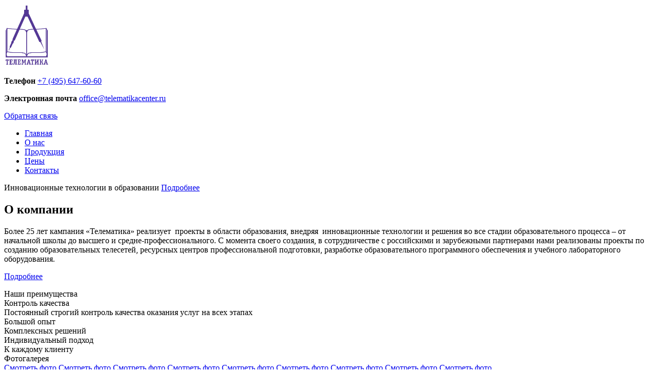

--- FILE ---
content_type: text/html; charset=UTF-8
request_url: http://telematikacenter.ru/
body_size: 30690
content:
<!DOCTYPE html>
<html> 
<head>  
    
    <base href="http://telematikacenter.ru/">
    <title>О компании | Телематика</title>
    <meta http-equiv="Content-Type" content="text/html; charset=UTF-8 " />
    <meta name="description" content=""/>
    <meta name="keywords" content=""/>
    <meta http-equiv="X-UA-Compatible" content="IE=edge">
    <meta property="og:title" content="О компании" />
    <meta property="og:description" content="" />
    <meta property="og:type" content="website" />
    <meta property="og:url" content="glavnaya.html" />
    <meta property="og:image" content="https://telematikacenter.ru/userfiles/images/1048953.jpg" />
    <meta name="format-detection" content="telephone=no">
    <meta name="viewport" content="width=device-width, initial-scale=1.0, maximum-scale=1, user-scalable=no">
    
    

    <link rel="icon" href="/favicon.png">
    <!--[if IE]><link rel="shortcut icon" href="/favicon.ico"><![endif]-->
<link rel="stylesheet" href="/assets/template/css/bootstrap.min.css?v=1628769256" type="text/css" />
<link rel="stylesheet" href="/assets/template/fonts/futurapt/futurapt.css?v=1628769256" type="text/css" />
<link rel="stylesheet" href="/assets/template/fonts/montserrat/montserrat.css?v=1628769256" type="text/css" />
<link rel="stylesheet" href="/assets/template/magnific-popup/magnific-popup.css?v=1628769256" type="text/css" />
<link rel="stylesheet" href="/assets/template/slick/slick.css?v=1628769256" type="text/css" />
<link rel="stylesheet" href="/assets/template/css/style.css?v=1628769256" type="text/css" />
<link rel="stylesheet" href="/assets/template/css/responsive.css?v=1628769256" type="text/css" />
<script src="/assets/template/js/jquery-1.12.4.min.js?v=1628769256"></script>
<script src="/assets/template/js/js.cookie.js?v=1628769256"></script>
<script src="/assets/template/slick/slick.min.js?v=1628769256"></script>
<script src="/assets/template/js/bootstrap.min.js?v=1628769256"></script>
<script src="/assets/template/magnific-popup/jquery.magnific-popup.min.js?v=1628769256"></script>
<link rel="stylesheet" href="/assets/components/gallery/css/web.css" type="text/css" />
<link rel="stylesheet" href="/assets/template/ajax-form/default.css" type="text/css" />
</head>
<body>
    

    <div class="wrapper">
        <div class="wrapper__inner">
            <header class="header">
                <div class="header__top">
                    <div class="container">
                        <div class="row">
                            <div class="col-4 col-sm-4 col-md-3 col-lg-4">
                                <div class="header__logo-wrapper">
                                    <div class="header__logo" role="banner">
                                        <a href="/">
                                        <img src="/userfiles/logo/logo2.svg" alt="Телематика">
                                        </a>
                                    </div>
                                    
                                </div>
                            </div>
                            <div class="col-8 col-sm-8 col-md-9 col-lg-8">
                                <div class="header__contacts">
                                    <p class="header__contacts-item "><span class="icon"><i class="feather feather-phone-call"></i></span> <span><b class="bold">Телефон</b> <a href="tel:+74956476060">+7 (495) 647-60-60</a></span></p><p class="header__contacts-item "><span class="icon"><i class="feather feather-mail"></i></span> <span><b class="bold">Электронная почта</b>  
    <noindex> 
        <script type="text/javascript" language="javascript"> 
            document.write(unescape('%3c%61%20%68%72%65%66%3d%22%6d%61%69%6c%74%6f%3a%6f%66%66%69%63%65%40%74%65%6c%65%6d%61%74%69%6b%61%63%65%6e%74%65%72%2e%72%75%22%20%72%65%6c%3d%22%6e%6f%66%6f%6c%6c%6f%77%22%3e%6f%66%66%69%63%65%40%74%65%6c%65%6d%61%74%69%6b%61%63%65%6e%74%65%72%2e%72%75%3c%2f%61%3e')); 
        </script> 
    </noindex>
</span></p>
                                    <p class="header__contacts-item callback d-none d-sm-none d-md-block">
                                        <a href="#callback" class="btn btn__callback btn__modal" data-default="Обратная связь"><i class="rg rg-dialog"></i>Обратная связь</a>
                                    </p>
                                </div>
                            </div>
                        </div>
                    </div>
                </div>
                <div class="header__bottom-wrapper">
                    <div class="header__bottom">
                        <div class="container">
                            <div class="row">
                                <div class="col-12 col-sm-12 col-md-10 col-lg-11">
                                    <nav class="navigation" role="navigation">
                                        <ul class="menu"><li class="menu__item first menu__item--active"><a href="/" class="home-link">Главная</a></li><li class="menu__item"><a href="o-nas.html" >О нас</a></li><li class="menu__item"><a href="production/" >Продукция</a></li><li class="menu__item"><a href="czenyi/" >Цены</a></li><li class="menu__item last"><a href="kontaktyi.html" >Контакты</a></li></ul>
                                    </nav>
                                </div>
                                <div class="col-12 col-sm-12 col-md-2 col-lg-1">
                                    <div class="menu__button-wrapper">
                                        <a href="#callback" data-default="Обратная связь" class="btn__callback btn__modal d-flex d-sm-flex d-md-none">
                                            <i class="rg rg-dialog"></i>
                                        </a>
                                        <div class="menu__button d-flex d-sm-flex d-md-none">
                                            <i class="rg rg-menu"></i>
                                        </div>
                                    </div>
                                </div>
                            </div>
                        </div>
                    </div>
                </div>
            </header> 
            <main class="main" role="main">
    
    
<section class="section__page slider__wrapper">
    <div class="container">
        <div class="slider">
            <div class="slider__item" style="background-image: url('/assets/cache_image/userfiles/images/1048953_1170x480_bb3.jpg');">
                <div class="slider__item-content">
                    <span class="slider__item-name">
                        Инновационные технологии в образовании
                    </span>
                    <span class="slider__item-text">
                        
                    </span>
                    
                    <span class="slider__item-link-wrapper"><a class="slider__item-link" href="production/"><i class="rg rg-arrow-right"></i>Подробнее</a></span>
                    
                </div>
            </div>
        </div>
    </div>
</section>

    <section class="section__page main">
        <div class="container">
            <h1 class="page__header">О компании</h1>
            <p>Более 25 лет кампания «Телематика» реализует &nbsp;проекты в области образования, внедряя &nbsp;инновационные технологии и решения во все стадии образовательного процесса – от начальной школы до высшего и средне-профессионального. С момента своего создания, в сотрудничестве с российскими и зарубежными партнерами нами реализованы проекты по созданию образовательных телесетей, ресурсных центров профессиональной подготовки, разработке образовательного программного обеспечения и учебного лабораторного оборудования. &nbsp;</p>

            <p><a href="o-nas.html" class="more"><i class="rg rg-arrow-right"></i> Подробнее</a></p>
        </div>
    </section>
    

<section class="section__page advantages">
    <div class="container">
        <div class="page__header">Наши преимущества</div>
        <div class="row">
            <div class="col-12 col-sm-6 col-md-4 col-lg-4">
    <div class="advantage__item">
        <div class="advantage__item-img" style="background-image: url('userfiles/icons/examination.svg');"></div>
        <div class="advantage__item-description">
            <div class="advantage__item-title">
                Контроль качества
            </div>
            <div class="advantage__item-info">
                Постоянный строгий контроль качества оказания услуг на всех этапах
            </div>
        </div>
    </div>
</div><div class="col-12 col-sm-6 col-md-4 col-lg-4">
    <div class="advantage__item">
        <div class="advantage__item-img" style="background-image: url('userfiles/icons/book.svg');"></div>
        <div class="advantage__item-description">
            <div class="advantage__item-title">
                Большой опыт
            </div>
            <div class="advantage__item-info">
                Комплексных решений
            </div>
        </div>
    </div>
</div><div class="col-12 col-sm-6 col-md-4 col-lg-4">
    <div class="advantage__item">
        <div class="advantage__item-img" style="background-image: url('userfiles/icons/thinking.svg');"></div>
        <div class="advantage__item-description">
            <div class="advantage__item-title">
                Индивидуальный подход
            </div>
            <div class="advantage__item-info">
                К каждому клиенту
            </div>
        </div>
    </div>
</div>
        </div>
    </div>
</section>

    

<section class="section__page gallery">
    <div class="container">
        <div class="page__header">Фотогалерея</div>
        <div class="gallery__carousel">
            <a id="image100" href="/assets/gallery/1/100.jpg" rel="lightbox-1" class="photo__item zoom__gallery" title="" style="background-image: url('/assets/components/gallery/connector.php?action=web/phpthumb&amp;ctx=web&amp;w=1170&amp;h=560&amp;zc=1&amp;far=C&amp;q=90&amp;src=%2Fassets%2Fgallery%2F1%2F100.jpg');">
    <span>
        <i class="feather feather-eye"></i>
        Смотреть фото
    </span>
</a>
<a id="image101" href="/assets/gallery/1/101.jpg" rel="lightbox-1" class="photo__item zoom__gallery" title="" style="background-image: url('/assets/components/gallery/connector.php?action=web/phpthumb&amp;ctx=web&amp;w=1170&amp;h=560&amp;zc=1&amp;far=C&amp;q=90&amp;src=%2Fassets%2Fgallery%2F1%2F101.jpg');">
    <span>
        <i class="feather feather-eye"></i>
        Смотреть фото
    </span>
</a>
<a id="image102" href="/assets/gallery/1/102.JPG" rel="lightbox-1" class="photo__item zoom__gallery" title="" style="background-image: url('/assets/components/gallery/connector.php?action=web/phpthumb&amp;ctx=web&amp;w=1170&amp;h=560&amp;zc=1&amp;far=C&amp;q=90&amp;src=%2Fassets%2Fgallery%2F1%2F102.JPG');">
    <span>
        <i class="feather feather-eye"></i>
        Смотреть фото
    </span>
</a>
<a id="image103" href="/assets/gallery/1/103.jpg" rel="lightbox-1" class="photo__item zoom__gallery" title="" style="background-image: url('/assets/components/gallery/connector.php?action=web/phpthumb&amp;ctx=web&amp;w=1170&amp;h=560&amp;zc=1&amp;far=C&amp;q=90&amp;src=%2Fassets%2Fgallery%2F1%2F103.jpg');">
    <span>
        <i class="feather feather-eye"></i>
        Смотреть фото
    </span>
</a>
<a id="image104" href="/assets/gallery/1/104.jpg" rel="lightbox-1" class="photo__item zoom__gallery" title="" style="background-image: url('/assets/components/gallery/connector.php?action=web/phpthumb&amp;ctx=web&amp;w=1170&amp;h=560&amp;zc=1&amp;far=C&amp;q=90&amp;src=%2Fassets%2Fgallery%2F1%2F104.jpg');">
    <span>
        <i class="feather feather-eye"></i>
        Смотреть фото
    </span>
</a>
<a id="image105" href="/assets/gallery/1/105.jpg" rel="lightbox-1" class="photo__item zoom__gallery" title="" style="background-image: url('/assets/components/gallery/connector.php?action=web/phpthumb&amp;ctx=web&amp;w=1170&amp;h=560&amp;zc=1&amp;far=C&amp;q=90&amp;src=%2Fassets%2Fgallery%2F1%2F105.jpg');">
    <span>
        <i class="feather feather-eye"></i>
        Смотреть фото
    </span>
</a>
<a id="image106" href="/assets/gallery/1/106.jpg" rel="lightbox-1" class="photo__item zoom__gallery" title="" style="background-image: url('/assets/components/gallery/connector.php?action=web/phpthumb&amp;ctx=web&amp;w=1170&amp;h=560&amp;zc=1&amp;far=C&amp;q=90&amp;src=%2Fassets%2Fgallery%2F1%2F106.jpg');">
    <span>
        <i class="feather feather-eye"></i>
        Смотреть фото
    </span>
</a>
<a id="image107" href="/assets/gallery/1/107.JPG" rel="lightbox-1" class="photo__item zoom__gallery" title="" style="background-image: url('/assets/components/gallery/connector.php?action=web/phpthumb&amp;ctx=web&amp;w=1170&amp;h=560&amp;zc=1&amp;far=C&amp;q=90&amp;src=%2Fassets%2Fgallery%2F1%2F107.JPG');">
    <span>
        <i class="feather feather-eye"></i>
        Смотреть фото
    </span>
</a>
<a id="image108" href="/assets/gallery/1/108.JPG" rel="lightbox-1" class="photo__item zoom__gallery" title="" style="background-image: url('/assets/components/gallery/connector.php?action=web/phpthumb&amp;ctx=web&amp;w=1170&amp;h=560&amp;zc=1&amp;far=C&amp;q=90&amp;src=%2Fassets%2Fgallery%2F1%2F108.JPG');">
    <span>
        <i class="feather feather-eye"></i>
        Смотреть фото
    </span>
</a>
        </div>
    </div>
</section>


            </main>
        </div>
        <footer class="footer">
            <div class="container">
                <div class="row">
                    <div class="col-12 col-sm-12 col-md-3 col-lg-3">
                        <div class="footer__logo" role="banner">
                            <a href="/">
                            <img src="/userfiles/logo/logo2.svg" alt="Телематика">
                            </a>
                        </div>
                        
                        <div class="footer__socials-links">
                            <a href="https://vk.com/" target="_blank"
    class="social__item
    social__item--vk
    
    
    
    ">
    <i class="fab fa-vk"></i>
    
    
    
</a><a href="https://www.youtube.com/" target="_blank"
    class="social__item
    
    
    
    social__item--youtube
    ">
    
    
    
    <i class="fab fa-youtube"></i>
</a>
                        </div>
                        <div class="copyright">&copy; Телематика - 2026</div>
                        <small><a href="usloviya-polzovatelskogo-soglasheniya.html" target="_blank">Пользовательское соглашение</a></small>
                    </div>
                    <div class="col-12 col-sm-12 col-md-6 col-lg-6">
                        <div class="footer__block-item">
                            <ul class="footer__menu"><li class="footer__menu-item first"><a href="o-nas.html" >О нас</a></li><li class="footer__menu-item"><a href="production/" >Продукция</a></li><li class="footer__menu-item"><a href="czenyi/" >Цены</a></li><li class="footer__menu-item last"><a href="kontaktyi.html" >Контакты</a></li></ul>
                            <div class="footer__contacts">
                                <p class="footer__contacts-item "><span class="icon"><i class="feather feather-phone-call"></i></span> <span><b class="bold">Телефон</b> <a href="tel:+74956476060">+7 (495) 647-60-60</a></span></p><p class="footer__contacts-item "><span class="icon"><i class="feather feather-mail"></i></span> <span><b class="bold">Электронная почта</b>  
    <noindex> 
        <script type="text/javascript" language="javascript"> 
            document.write(unescape('%3c%61%20%68%72%65%66%3d%22%6d%61%69%6c%74%6f%3a%6f%66%66%69%63%65%40%74%65%6c%65%6d%61%74%69%6b%61%63%65%6e%74%65%72%2e%72%75%22%20%72%65%6c%3d%22%6e%6f%66%6f%6c%6c%6f%77%22%3e%6f%66%66%69%63%65%40%74%65%6c%65%6d%61%74%69%6b%61%63%65%6e%74%65%72%2e%72%75%3c%2f%61%3e')); 
        </script> 
    </noindex>
</span></p>
                                <p class="footer__contacts-item callback">
                                    <a href="#callback" class="btn__callback btn__modal" data-default="Обратная связь"><i class="rg rg-dialog"></i>Обратная связь</a>
                                </p>
                            </div>
                        </div>
                    </div>
                    <div class="col-12 col-sm-12 col-md-3 col-lg-3 footer__right-wrapper">
                        <div class="footer__right-block">
                            <div class="subscribe">
                                <form action="rassyilka/podpiska-polzovatelya.html" method="post" class="subscribe__form">
    <input type="hidden" name="sx_action" value="subscribe">
    <div class="subscribe__form-title">
        Подпишись<br>на рассылку
    </div>
    <div class="subscribe__form-info">
        <p class=""><b></b></p>
        и будь в курсе всех последних собыйтий, акций и новостей
    </div>
    <div class="input-group">
        <input name="email" type="email" value="" class="form-control" placeholder="Ваш E-mail" required>
        <button type="submit"><i class="rg rg-arrow-right"></i></button>
    </div>
</form>
                            </div>
                            <div class="footer__fab-link">
                                <a href="http://www.fabricasaitov.ru" target="_blank">
                                    <img class="fabrica_logo" src="/assets/template/img/fb.svg" alt="Fabrica Saitov" width="120">
                                </a>
                            </div>
                        </div>
                    </div>
                </div>
            </div>
        </footer>
    </div>
    <div class="d-none">
    <div id="callback" class="modal">
        <form class="modal__form ajax_form" action="/" method="post">
    <input type="hidden" name="nospam:blank" value="">
    <input type="hidden" name="title" value="">
    <div class="modal__form-title">Обратная связь</div>
    <div class="modal__form-info">Заполните форму ниже и мы перезвоним!</div>
    <div class="form-group form-group-feedback">
        <i class="feather feather-user form-control-feedback"></i>
        <input id="name" type="text" class="form-control" name="name" value="" placeholder="Ваше имя" required>
    </div>
    <div class="form-group form-group-feedback">
        <i class="feather feather-mail form-control-feedback"></i>
        <input id="email" type="email" class="form-control" name="email" value="" placeholder="Ваш e-mail" required>
    </div>
    <div class="form-group form-group-feedback">
        <i class="feather feather-phone form-control-feedback"></i>
        <input id="phone" type="tel" class="form-control" name="phone" value="" placeholder="Ваш телефон">
    </div>
    <div class="form-group form-group-feedback">
        <i class="feather feather-message-square form-control-feedback"></i>
        <textarea id="text" name="text" class="form-control" placeholder="Ваше сообщение"></textarea>
    </div>
    <div class="form-buttons">
        <div class="form-group custom-control custom-checkbox">
            <input type="checkbox" name="agree" id="agree" class="custom-control-input" checked required>
            <label class="custom-control-label" for="agree">Согласен с условиями <a href="usloviya-polzovatelskogo-soglasheniya.html" target="_blank">пользовательского соглашения</a></label>
        </div>
        <button type="submit" class="btn"><i class="rg rg-arrow-right"></i>Отправить</button>
    </div>

	<input type="hidden" name="af_action" value="c737e46c50ca18e915033b5889ffb36b" />
</form>
    </div>
</div>

<div class="success__message-wrapper">
    <div class="success__message-block">
        <div class="success__message">
            <div class="success__message-icon">
                <img src="/assets/template/img/form-success-icon.svg" class="svg-img" alt="">
            </div>
            <h5>Спасибо за обращение<br>запрос направлен менеджеру</h5>
        </div>
    </div>
</div>

<div class="subscribe__message-wrapper">
    <div class="subscribe__message-block">
        <div class="subscribe__message">
            <div class="subscribe__message-icon">
                <img src="/assets/template/img/form-subscribe-icon.svg" class="svg-img" alt="">
            </div>
            <h5>На указанный email отправлено письмо со ссылкой для подтверждения</h5>
        </div>
    </div>
</div>
    <script src="https://cdn.jsdelivr.net/jquery.goodshare.js/3.2.3/goodshare.min.js"></script>

<script type="text/javascript">

$.extend({
  getUrlVars: function(){
    var vars = [], hash;
    var hashes = window.location.href.slice(window.location.href.indexOf('?') + 1).split('&');
    for(var i = 0; i < hashes.length; i++)
    {
      hash = hashes[i].split('=');
      vars.push(hash[0]);
      vars[hash[0]] = hash[1];
    }
    return vars;
  },
  getUrlVar: function(name){
    return $.getUrlVars()[name];
  }
});

$(function() {
    
    // Подписка на новости
    let confirmed = $.getUrlVar('sx_confirmed');
    let unsubscribe = $.getUrlVar('sx_unsubscribed');
    if(confirmed){
        setTimeout(function(){
            $('.subscribe__message h5').text('Ваш email был успешно подтвержден!');
            $('.subscribe__message-wrapper').show();
            $('.subscribe__message').fadeIn(300);
            setTimeout(function(){
                $('.subscribe__message-wrapper').fadeOut(300);
                $('.subscribe__message').fadeOut(300);
            }, 3000);
        }, 1000);
    }
    if(unsubscribe){
        setTimeout(function(){
            $('.subscribe__message h5').text('Вы успешно отписались от рассылки!');
            $('.subscribe__message-wrapper').show();
            $('.subscribe__message').fadeIn(300);
            setTimeout(function(){
                $('.subscribe__message-wrapper').fadeOut(300);
                $('.subscribe__message').fadeOut(300);
            }, 3000);
        }, 1000);
    }
    $('.subscribe__form').submit(function(e){
        e.preventDefault();
        let msg = $(this).serialize();
        let url = $(this).attr('action');
        $.ajax({
            type: 'POST',
            url: url,
            data: msg,
            dataType: 'json',
            success: function(data){
                if(data.success){
                    $('.subscribe__message-wrapper').show();
                    $('.subscribe__message').fadeIn(300);
                    setTimeout(function(){
                        $('.subscribe__message-wrapper').fadeOut(300);
                        $('.subscribe__message').fadeOut(300);
                    }, 3000);
                }else{
                    AjaxForm.Message.error("В форме содержатся ошибки!");
                }
            }
        });
    });
    
    // Кнопка адаптивного меню
    $('.menu__button').on('click', function() {
        $(this).toggleClass('menu__button--active');
        $('.navigation').toggleClass('navigation--active');
    });
    $('.dropdown__button').on('click', function() {
        $(this).toggleClass('dropdown__button--active');
        $(this).next('.menu__dropdown').slideToggle(300);
    });
    $(document).mouseup(function (event){
		let respmenu = $('.navigation, .menu__button');
		if (!respmenu.is(event.target) && respmenu.has(event.target).length === 0) {
            $('.menu__button').removeClass('menu__button--active');
            $('.navigation').removeClass('navigation--active');
		}
	});
    
    // Цены
    $('.price__list-title').click(function(){
        $(this).toggleClass('price__list-title--active');
        $(this).siblings('.price__list-table').slideToggle(300);
    });
    
    // Услуги
    $('.services__list-title').click(function(){
        $(this).toggleClass('services__list-title--active');
        $(this).siblings('.services__list-text').slideToggle(300);
    });
	
	// Заказ услуг и товаров
    $('.btn__callback').click(function(){
        if ($(this).is('[data-title]')) {
            let title = $(this).data('title');
            $('.modal__form .modal__form-title').text(title);
            $('.modal__form input[name=title]').attr('value', title);
        } else {
            let title = $(this).data('default');
            $('.modal__form .modal__form-title').text(title);
            $('.modal__form input[name=title]').attr('value', '');
        };
    });
    
    // Карусель галереи
    $('.gallery__carousel').slick({
        autoplay: true,
        speed: 800,
        autoplaySpeed: 6000,
        fade: true,
        arrows: true,
        pauseOnHover: false,
        pauseOnDotsHover: false,
        pauseOnFocus: false,
        dots: false,
        rows: 0,
        adaptiveHeight: true,
        prevArrow: '<div class="slider__arrow slider__arrow-left"><i class="feather feather-arrow-left"></i></div>',
        nextArrow: '<div class="slider__arrow slider__arrow-right"><i class="feather feather-arrow-right"></i></div>'
    });
    
    // Карусель сертификатов
    $('.certificates__carousel').slick({
        infinite: true,
        slidesToShow: 5,
        slidesToScroll: 1,
        arrows: true,
        dots: false,
        autoplay: false,
        speed: 700,
        rows: 0,
        autoplaySpeed: 3000,
        prevArrow: $('.certificates__carousel-btn-left'),
        nextArrow: $('.certificates__carousel-btn-right'),
        responsive: [
        {
          breakpoint: 1200,
          settings: {
            slidesToShow: 4
          }
        },
        {
          breakpoint: 992,
          settings: {
            slidesToShow: 3
          }
        },
        {
          breakpoint: 768,
          settings: {
            slidesToShow: 2
          }
        },
        {
          breakpoint: 576,
          settings: {
            slidesToShow: 1
          }
        }
        ]
    });
    
    // Табы
    $('.tab__nav .tab__nav-link').on('click', function (event) {
        event.preventDefault();
        $(this).tab('show');
    });
    
    // Конвертация
    jQuery('img.svg-img').each(function(){
        var $img = jQuery(this);
        var imgID = $img.attr('id');
        var imgClass = $img.attr('class');
        var imgURL = $img.attr('src');
    
        jQuery.get(imgURL, function(data) {
            var $svg = jQuery(data).find('svg');
            if(typeof imgID !== 'undefined') {
                $svg = $svg.attr('id', imgID);
            }
            if(typeof imgClass !== 'undefined') {
                $svg = $svg.attr('class', imgClass+' replaced-svg');
            }
            $svg = $svg.removeAttr('xmlns:a');
            if(!$svg.attr('viewBox') && $svg.attr('height') && $svg.attr('width')) {
                $svg.attr('viewBox', '0 0 ' + $svg.attr('height') + ' ' + $svg.attr('width'))
            }
            $img.replaceWith($svg);
    
        }, 'xml');

    });
    
    $(document).on('af_complete', function(event, response) {
        if (response.success) {
            $.magnificPopup.close();
            $('.success-form-wrapper').show();
            $('.success-form').fadeIn(300);
            setTimeout(function(){
                $('.success-form-wrapper').fadeOut(300);
                $('.success-form').fadeOut(300);
            }, 3000);
        } else {
            AjaxForm.Message.error("В форме содержатся ошибки!");
        }
        response.message='';
    });
    
    $('.success__message-wrapper').click(function(){
        $('.success__message-wrapper').fadeOut(300);
        $.magnificPopup.close();
    });
    
    $('.zoom').magnificPopup({
        type:'image',
        image: {
            titleSrc: 'title'
        }
    });
    $('.zoom__gallery').magnificPopup({
        type:'image',
        gallery: {enabled: true},
        image: {
            titleSrc: 'title'
        }
    });
    $('.btn__modal').magnificPopup({
        type:'inline'
    });
    $.extend(true, $.magnificPopup.defaults, { // перевод для magnific-popup
        tClose: 'Закрыть (Esc)', // Alt text on close button
        tLoading: '<img src="/assets/template/img/ajax-loader.svg">', // Text that is displayed during loading. Can contain %curr% and %total% keys
        gallery: {
            tPrev: 'Предыдущий', // Alt text on left arrow
            tNext: 'Следующий', // Alt text on right arrow
            tCounter: '%curr% из %total%' // Markup for "1 of 7" counter
        },
        image: {
            tError: 'Не удалось загрузить <a href="%url%">изображение</a>.' // Error message when image could not be loaded
        },
        ajax: {
            tError: 'Не удалось загрузить <a href="%url%">содержимое</a>.' // Error message when ajax request failed
        }
    });
    
});
</script>

<script src="/assets/template/ajax-form/default.js"></script>
<script type="text/javascript">AjaxForm.initialize({"assetsUrl":"\/assets\/components\/ajaxform\/","actionUrl":"\/assets\/components\/ajaxform\/action.php","closeMessage":"\u0437\u0430\u043a\u0440\u044b\u0442\u044c \u0432\u0441\u0435","formSelector":"form.ajax_form","pageId":1});</script>
</body>
</html>

--- FILE ---
content_type: image/svg+xml
request_url: http://telematikacenter.ru/userfiles/icons/examination.svg
body_size: 4238
content:
<?xml version="1.0"?>
<svg xmlns="http://www.w3.org/2000/svg" xmlns:xlink="http://www.w3.org/1999/xlink" xmlns:svgjs="http://svgjs.com/svgjs" version="1.1" width="512" height="512" x="0" y="0" viewBox="0 0 496 496" style="enable-background:new 0 0 512 512" xml:space="preserve" class=""><g><path xmlns="http://www.w3.org/2000/svg" d="m352 352v40l16.40625 5.472656c4.539062 1.511719 7.59375 5.75 7.59375 10.527344s-3.054688 9.015625-7.59375 10.527344l-16.40625 5.472656v40h112v-112zm0 0" fill="#e7d5f9" data-original="#f0bc5e" style="" class=""/><path xmlns="http://www.w3.org/2000/svg" d="m120 0v16h360v464h-352v-32h185.449219l57.863281-21.695312c7.589844-2.839844 12.6875-10.199219 12.6875-18.304688s-5.097656-15.464844-12.679688-18.304688l-57.871093-21.695312h-185.449219v-112h-16v112h-72c-22.054688 0-40 17.945312-40 40s17.945312 40 40 40h72v48h384v-496zm184 400h-192v-16h192zm-208 32h-16v-48h16zm16-16h192v16h-192zm256-8c0 1.472656-.921875 2.800781-2.304688 3.320312l-45.695312 17.136719v-40.914062l45.703125 17.136719c1.375.519531 2.296875 1.847656 2.296875 3.320312zm-352 0c0-13.230469 10.769531-24 24-24h24v48h-24c-13.230469 0-24-10.769531-24-24zm0 0" fill="#543895" data-original="#000000" style="" class=""/><path xmlns="http://www.w3.org/2000/svg" d="m144 320h192v16h-192zm0 0" fill="#543895" data-original="#000000" style="" class=""/><path xmlns="http://www.w3.org/2000/svg" d="m144 288h192v16h-192zm0 0" fill="#543895" data-original="#000000" style="" class=""/><path xmlns="http://www.w3.org/2000/svg" d="m464 144h-208v-16h192v-80h-238.296875v-16h254.296875zm0 0" fill="#543895" data-original="#000000" style="" class=""/><path xmlns="http://www.w3.org/2000/svg" d="m256 158.246094v-60.492188l-21.886719-5.464844c-1.640625-4.882812-3.578125-9.601562-5.816406-14.113281l11.597656-19.296875-42.773437-42.773437-19.296875 11.597656c-4.503907-2.230469-9.222657-4.167969-14.113281-5.816406l-5.464844-21.886719h-60.492188l-5.464844 21.886719c-4.882812 1.640625-9.601562 3.578125-14.113281 5.816406l-19.296875-11.597656-42.773437 42.773437 11.597656 19.296875c-2.230469 4.503907-4.167969 9.222657-5.816406 14.113281l-21.886719 5.464844v60.492188l21.886719 5.464844c1.640625 4.882812 3.578125 9.601562 5.816406 14.113281l-11.597656 19.296875 42.78125 42.78125 19.296875-11.597656c4.503906 2.230468 9.222656 4.167968 14.113281 5.816406l5.457031 21.878906h60.492188l5.464844-21.886719c4.882812-1.640625 9.601562-3.578125 14.113281-5.816406l19.296875 11.597656 42.78125-42.78125-11.597656-19.296875c2.230468-4.503906 4.167968-9.222656 5.816406-14.113281zm-128 9.753906c-22.089844 0-40-17.910156-40-40s17.910156-40 40-40 40 17.910156 40 40-17.910156 40-40 40zm0 0" fill="#e7d5f9" data-original="#f0bc5e" style="" class=""/><path xmlns="http://www.w3.org/2000/svg" d="m128 208c-44.113281 0-80-35.886719-80-80s35.886719-80 80-80 80 35.886719 80 80-35.886719 80-80 80zm0-144c-35.289062 0-64 28.710938-64 64s28.710938 64 64 64 64-28.710938 64-64-28.710938-64-64-64zm0 0" fill="#543895" data-original="#000000" style="" class=""/><path xmlns="http://www.w3.org/2000/svg" d="m128 176c-26.472656 0-48-21.527344-48-48s21.527344-48 48-48 48 21.527344 48 48-21.527344 48-48 48zm0-80c-17.648438 0-32 14.351562-32 32s14.351562 32 32 32 32-14.351562 32-32-14.351562-32-32-32zm0 0" fill="#543895" data-original="#000000" style="" class=""/><path xmlns="http://www.w3.org/2000/svg" d="m464 336h-112v-112h112zm0 0" fill="#e7d5f9" data-original="#f0bc5e" style="" class=""/><path xmlns="http://www.w3.org/2000/svg" d="m192 256h144v16h-144zm0 0" fill="#543895" data-original="#000000" style="" class=""/><path xmlns="http://www.w3.org/2000/svg" d="m240 224h96v16h-96zm0 0" fill="#543895" data-original="#000000" style="" class=""/><path xmlns="http://www.w3.org/2000/svg" d="m448 192h16v16h-16zm0 0" fill="#543895" data-original="#000000" style="" class=""/><path xmlns="http://www.w3.org/2000/svg" d="m272 192h160v16h-160zm0 0" fill="#543895" data-original="#000000" style="" class=""/><path xmlns="http://www.w3.org/2000/svg" d="m272 160h16v16h-16zm0 0" fill="#543895" data-original="#000000" style="" class=""/><path xmlns="http://www.w3.org/2000/svg" d="m304 160h160v16h-160zm0 0" fill="#543895" data-original="#000000" style="" class=""/></g></svg>


--- FILE ---
content_type: image/svg+xml
request_url: http://telematikacenter.ru/userfiles/icons/book.svg
body_size: 3813
content:
<?xml version="1.0"?>
<svg xmlns="http://www.w3.org/2000/svg" xmlns:xlink="http://www.w3.org/1999/xlink" xmlns:svgjs="http://svgjs.com/svgjs" version="1.1" width="512" height="512" x="0" y="0" viewBox="0 0 496 495" style="enable-background:new 0 0 512 512" xml:space="preserve" class=""><g><g xmlns="http://www.w3.org/2000/svg" fill="#f0bc5e"><path d="m336 312.476562h96v64h-96zm0 0" fill="#e7d5f9" data-original="#f0bc5e" style="" class=""/><path d="m456 240.476562v184h-288v-176l-40-3.046874v219.046874h144.808594c3.71875 18.234376 19.871094 32 39.191406 32s35.480469-13.765624 39.191406-32h144.808594v-224zm0 0" fill="#e7d5f9" data-original="#f0bc5e" style="" class=""/><path d="m288 400.476562h-96v-64h96zm0 0" fill="#e7d5f9" data-original="#f0bc5e" style="" class=""/><path d="m288 312.476562h-96v-32h96zm0 0" fill="#e7d5f9" data-original="#f0bc5e" style="" class=""/></g><path xmlns="http://www.w3.org/2000/svg" d="m398.527344 192.476562c-2.414063-6.773437-7.75-12.109374-14.527344-14.527343v-55.976563l-18.625-3.878906 6.648438-3.023438c7.273437-3.304687 11.976562-10.601562 11.976562-18.59375 0-7.992187-4.703125-15.285156-11.96875-18.589843l-161.4375-73.382813c-11.769531-5.339844-25.425781-5.339844-37.1875 0l-161.429688 73.382813c-7.273437 3.304687-11.976562 10.597656-11.976562 18.589843 0 7.992188 4.703125 15.289063 11.96875 18.59375l36.03125 16.375v97.5625l3.878906 2.328126c1.511719.902343 33.890625 19.75 108.121094 24.191406v176.949218h304v-240zm-35.335938 28.226563c3.710938 2.359375 8.089844 3.773437 12.808594 3.773437s9.097656-1.414062 12.808594-3.773437l11.191406 44.757813v7.015624h-48v-7.015624zm12.808594-28.226563c4.414062 0 8 3.59375 8 8 0 4.410157-3.585938 8-8 8s-8-3.589843-8-8c0-4.40625 3.585938-8 8-8zm-360-96c0-1.726562 1.015625-3.3125 2.59375-4.023437l161.4375-73.375c3.785156-1.726563 7.808594-2.601563 11.96875-2.601563s8.183594.875 11.96875 2.59375l161.445312 73.382813c1.570313.710937 2.585938 2.296875 2.585938 4.023437 0 1.730469-1.015625 3.3125-2.59375 4.027344l-26.542969 12.0625-153.230469-31.929687-3.265624 15.664062 131.839843 27.464844-110.238281 50.113281c-7.5625 3.445313-16.375 3.4375-23.9375 0l-161.445312-73.375c-1.570313-.714844-2.585938-2.296875-2.585938-4.027344zm48 42.242188 109.40625 49.734375c5.882812 2.671875 12.128906 4.023437 18.59375 4.023437s12.710938-1.351562 18.59375-4.023437l109.40625-49.734375v80.839844c-12.007812 5.542968-52.175781 20.917968-128 20.917968-75.855469 0-116.03125-15.390624-128-20.917968zm112 117.511719c5.167969.152343 10.472656.246093 16 .246093 53.265625 0 89.640625-7.246093 112-13.972656v173.972656h-128zm272 160.246093h-128v-179.496093c7.640625-3.054688 11.617188-5.34375 12.121094-5.644531l3.878906-2.328126v-97.5625l4.71875-2.144531 27.28125 5.679688v42.96875c-8.792969 3.136719-15.167969 11.199219-15.832031 20.898437l-15.921875 63.695313-.246094 25.933593h80v-24l-13.792969-56h45.792969zm0 0" fill="#543895" data-original="#000000" style="" class=""/><path xmlns="http://www.w3.org/2000/svg" d="m192 304.476562h96v16h-96zm0 0" fill="#543895" data-original="#000000" style="" class=""/><path xmlns="http://www.w3.org/2000/svg" d="m192 272.476562h96v16h-96zm0 0" fill="#543895" data-original="#000000" style="" class=""/><path xmlns="http://www.w3.org/2000/svg" d="m336 304.476562h96v16h-96zm0 0" fill="#543895" data-original="#000000" style="" class=""/><path xmlns="http://www.w3.org/2000/svg" d="m336 336.476562h96v16h-96zm0 0" fill="#543895" data-original="#000000" style="" class=""/><path xmlns="http://www.w3.org/2000/svg" d="m336 368.476562h96v16h-96zm0 0" fill="#543895" data-original="#000000" style="" class=""/><path xmlns="http://www.w3.org/2000/svg" d="m85.121094 79.796875 85.570312-38.933594 6.625 14.566407-85.570312 38.929687zm0 0" fill="#543895" data-original="#000000" style="" class=""/></g></svg>


--- FILE ---
content_type: image/svg+xml
request_url: http://telematikacenter.ru/userfiles/logo/logo2.svg
body_size: 72643
content:
<?xml version="1.0" encoding="UTF-8"?>
<svg width="87.646" height="120.81" version="1.1" viewBox="0 0 87.646 120.81" xmlns="http://www.w3.org/2000/svg" xmlns:cc="http://creativecommons.org/ns#" xmlns:dc="http://purl.org/dc/elements/1.1/" xmlns:rdf="http://www.w3.org/1999/02/22-rdf-syntax-ns#" xmlns:xlink="http://www.w3.org/1999/xlink">
 <metadata>
  <rdf:RDF>
   <cc:Work rdf:about="">
    <dc:format>image/svg+xml</dc:format>
    <dc:type rdf:resource="http://purl.org/dc/dcmitype/StillImage"/>
    <dc:title/>
   </cc:Work>
  </rdf:RDF>
 </metadata>
 <defs>
  <clipPath id="clipPath20">
   <rect x="189.5" y="412.17" width="272.41" height="367.16" fill="none"/>
  </clipPath>
 </defs>
 <g transform="translate(-189.5 -412.17)">
  <image transform="matrix(.32174 0 0 .32903 128.53 276.55)" width="1390.8" height="2013.5" clip-path="url(#clipPath20)" preserveAspectRatio="none" xlink:href="[data-uri] T2lDQ1BQaG90b3Nob3AgSUNDIHByb2ZpbGUAAHjanVNnVFPpFj333vRCS4iAlEtvUhUIIFJCi4AU kSYqIQkQSoghodkVUcERRUUEG8igiAOOjoCMFVEsDIoK2AfkIaKOg6OIisr74Xuja9a89+bN/rXX Pues852zzwfACAyWSDNRNYAMqUIeEeCDx8TG4eQuQIEKJHAAEAizZCFz/SMBAPh+PDwrIsAHvgAB eNMLCADATZvAMByH/w/qQplcAYCEAcB0kThLCIAUAEB6jkKmAEBGAYCdmCZTAKAEAGDLY2LjAFAt AGAnf+bTAICd+Jl7AQBblCEVAaCRACATZYhEAGg7AKzPVopFAFgwABRmS8Q5ANgtADBJV2ZIALC3 AMDOEAuyAAgMADBRiIUpAAR7AGDIIyN4AISZABRG8lc88SuuEOcqAAB4mbI8uSQ5RYFbCC1xB1dX Lh4ozkkXKxQ2YQJhmkAuwnmZGTKBNA/g88wAAKCRFRHgg/P9eM4Ors7ONo62Dl8t6r8G/yJiYuP+ 5c+rcEAAAOF0ftH+LC+zGoA7BoBt/qIl7gRoXgugdfeLZrIPQLUAoOnaV/Nw+H48PEWhkLnZ2eXk 5NhKxEJbYcpXff5nwl/AV/1s+X48/Pf14L7iJIEyXYFHBPjgwsz0TKUcz5IJhGLc5o9H/LcL//wd 0yLESWK5WCoU41EScY5EmozzMqUiiUKSKcUl0v9k4t8s+wM+3zUAsGo+AXuRLahdYwP2SycQWHTA 4vcAAPK7b8HUKAgDgGiD4c93/+8//UegJQCAZkmScQAAXkQkLlTKsz/HCAAARKCBKrBBG/TBGCzA BhzBBdzBC/xgNoRCJMTCQhBCCmSAHHJgKayCQiiGzbAdKmAv1EAdNMBRaIaTcA4uwlW4Dj1wD/ph CJ7BKLyBCQRByAgTYSHaiAFiilgjjggXmYX4IcFIBBKLJCDJiBRRIkuRNUgxUopUIFVIHfI9cgI5 h1xGupE7yAAygvyGvEcxlIGyUT3UDLVDuag3GoRGogvQZHQxmo8WoJvQcrQaPYw2oefQq2gP2o8+ Q8cwwOgYBzPEbDAuxsNCsTgsCZNjy7EirAyrxhqwVqwDu4n1Y8+xdwQSgUXACTYEd0IgYR5BSFhM WE7YSKggHCQ0EdoJNwkDhFHCJyKTqEu0JroR+cQYYjIxh1hILCPWEo8TLxB7iEPENyQSiUMyJ7mQ AkmxpFTSEtJG0m5SI+ksqZs0SBojk8naZGuyBzmULCAryIXkneTD5DPkG+Qh8lsKnWJAcaT4U+Io UspqShnlEOU05QZlmDJBVaOaUt2ooVQRNY9aQq2htlKvUYeoEzR1mjnNgxZJS6WtopXTGmgXaPdp r+h0uhHdlR5Ol9BX0svpR+iX6AP0dwwNhhWDx4hnKBmbGAcYZxl3GK+YTKYZ04sZx1QwNzHrmOeZ D5lvVVgqtip8FZHKCpVKlSaVGyovVKmqpqreqgtV81XLVI+pXlN9rkZVM1PjqQnUlqtVqp1Q61Mb U2epO6iHqmeob1Q/pH5Z/YkGWcNMw09DpFGgsV/jvMYgC2MZs3gsIWsNq4Z1gTXEJrHN2Xx2KruY /R27iz2qqaE5QzNKM1ezUvOUZj8H45hx+Jx0TgnnKKeX836K3hTvKeIpG6Y0TLkxZVxrqpaXllir SKtRq0frvTau7aedpr1Fu1n7gQ5Bx0onXCdHZ4/OBZ3nU9lT3acKpxZNPTr1ri6qa6UbobtEd79u p+6Ynr5egJ5Mb6feeb3n+hx9L/1U/W36p/VHDFgGswwkBtsMzhg8xTVxbzwdL8fb8VFDXcNAQ6Vh lWGX4YSRudE8o9VGjUYPjGnGXOMk423GbcajJgYmISZLTepN7ppSTbmmKaY7TDtMx83MzaLN1pk1 mz0x1zLnm+eb15vft2BaeFostqi2uGVJsuRaplnutrxuhVo5WaVYVVpds0atna0l1rutu6cRp7lO k06rntZnw7Dxtsm2qbcZsOXYBtuutm22fWFnYhdnt8Wuw+6TvZN9un2N/T0HDYfZDqsdWh1+c7Ry FDpWOt6azpzuP33F9JbpL2dYzxDP2DPjthPLKcRpnVOb00dnF2e5c4PziIuJS4LLLpc+Lpsbxt3I veRKdPVxXeF60vWdm7Obwu2o26/uNu5p7ofcn8w0nymeWTNz0MPIQ+BR5dE/C5+VMGvfrH5PQ0+B Z7XnIy9jL5FXrdewt6V3qvdh7xc+9j5yn+M+4zw33jLeWV/MN8C3yLfLT8Nvnl+F30N/I/9k/3r/ 0QCngCUBZwOJgUGBWwL7+Hp8Ib+OPzrbZfay2e1BjKC5QRVBj4KtguXBrSFoyOyQrSH355jOkc5p DoVQfujW0Adh5mGLw34MJ4WHhVeGP45wiFga0TGXNXfR3ENz30T6RJZE3ptnMU85ry1KNSo+qi5q PNo3ujS6P8YuZlnM1VidWElsSxw5LiquNm5svt/87fOH4p3iC+N7F5gvyF1weaHOwvSFpxapLhIs OpZATIhOOJTwQRAqqBaMJfITdyWOCnnCHcJnIi/RNtGI2ENcKh5O8kgqTXqS7JG8NXkkxTOlLOW5 hCepkLxMDUzdmzqeFpp2IG0yPTq9MYOSkZBxQqohTZO2Z+pn5mZ2y6xlhbL+xW6Lty8elQfJa7OQ rAVZLQq2QqboVFoo1yoHsmdlV2a/zYnKOZarnivN7cyzytuQN5zvn//tEsIS4ZK2pYZLVy0dWOa9 rGo5sjxxedsK4xUFK4ZWBqw8uIq2Km3VT6vtV5eufr0mek1rgV7ByoLBtQFr6wtVCuWFfevc1+1d T1gvWd+1YfqGnRs+FYmKrhTbF5cVf9go3HjlG4dvyr+Z3JS0qavEuWTPZtJm6ebeLZ5bDpaql+aX Dm4N2dq0Dd9WtO319kXbL5fNKNu7g7ZDuaO/PLi8ZafJzs07P1SkVPRU+lQ27tLdtWHX+G7R7ht7 vPY07NXbW7z3/T7JvttVAVVN1WbVZftJ+7P3P66Jqun4lvttXa1ObXHtxwPSA/0HIw6217nU1R3S PVRSj9Yr60cOxx++/p3vdy0NNg1VjZzG4iNwRHnk6fcJ3/ceDTradox7rOEH0x92HWcdL2pCmvKa RptTmvtbYlu6T8w+0dbq3nr8R9sfD5w0PFl5SvNUyWna6YLTk2fyz4ydlZ19fi753GDborZ752PO 32oPb++6EHTh0kX/i+c7vDvOXPK4dPKy2+UTV7hXmq86X23qdOo8/pPTT8e7nLuarrlca7nuer21 e2b36RueN87d9L158Rb/1tWeOT3dvfN6b/fF9/XfFt1+cif9zsu72Xcn7q28T7xf9EDtQdlD3YfV P1v+3Njv3H9qwHeg89HcR/cGhYPP/pH1jw9DBY+Zj8uGDYbrnjg+OTniP3L96fynQ89kzyaeF/6i /suuFxYvfvjV69fO0ZjRoZfyl5O/bXyl/erA6xmv28bCxh6+yXgzMV70VvvtwXfcdx3vo98PT+R8 IH8o/2j5sfVT0Kf7kxmTk/8EA5jz/GMzLdsAAAAgY0hSTQAAeiUAAICDAAD5/wAAgOkAAHUwAADq YAAAOpgAABdvkl/FRgAAxIhJREFUeNrs3U1ok3ccwPF/xsCDenHz4ISxHQYdssMcHS2MUcRe7GA9 mFJhgtDskly8rF48BPSyXuYluSyDwg7aPrDVQ92hTtwLpBjsQRYQBns51B02d1Fhnp4d1ic+LW2t TbKY5POBUJsnedQ+z5ff8zxN00wcxwForRd8CUBYICwQFiAsEBYICxAWCAuEBQgLhAXCAoQFwgJh AcICYYGwAGGBsEBYgLBAWCAsQFggLBAWICwQFggLhAUIC4QFwgKEBcICYQHCAmGBsABhgbBAWICw QFggLEBYICwQFiAsEBYICxAWCAuEBQgLhAXCAmEBwgJhgbAAYYGwWiyTadyKhavT2eFynL6v6RuY WCAsEBawizOVOI679xwrhJAdKq37D0TLhdacIHXr1wUTC4QF9G9YpQvffmSzIqwmZIdKlzfed3Px 7pc2K8JqzuRmd9Zvrx6waRHWLnxyeu5C8ueomg9RNd9YViws3Ldp6d+wmnjJ0W8//3U+hBD27tsT 0oGBsFpgdmlqq/Mv34hCWM9iu2hMLYTVpKdFZGohrBZMK1MLYbV5WplaCKuF08rUQlhtnlamFsJ6 ehyX2x0g9ExYxfzC9A4fOhlCCGfOvtfWw8jdBAwbdfQHHRfn7gzNXvqxuv7lSFdDfWX1qc+dyA2G 7NTg1sHucj3Z4fJ/PyzpBx3p1rCyw+V4J4ds2eHytod3zS7f7LFRNe+tmuj9c6ztoih/dXrb5cXS uC2NsLaaNls5eGj/tsuPHH3lmdYHfTOxmr3CNzI2YGsjrFZPl8L5Y08ODQtXbXlMrFZ/P2onVwuh J8Nqx7lQOtCbi3dtffp3YrXr1ROlizdsfforrHZeufMyJ/p+YrX7Sp5L7/RdWCNjA+uu5JlaCKsF U6RdUYmLvj8UbLeomnd1kN4PK9nJ/89p4uogPR9WJ3Zyh4T0xaFgJ3Z0Vwfp6bA69UJZU4ueDSs7 XG77lUDnWvRdWJ2eGp2MGmEBO/Bip/8Bs0tToXTxRuNS+959e0Kx/GF47Y2X2/5311fuhWJhofF5 8iP+0LQ4jjt2OzlUipuVrOPkUCl++OCfuIXrDG5uu711/aFgVM0/eWelSs0VPpxjtfrCx27fzDPt 0cPH9gq6/xyrld+c9Y1enhcdfcPOkHmO3xPTO+HS74eC4FAwfei2/hcVXAlrv/ggWi5k0suOHD18 rr6y+mnjnGpt+drHyyGEyWi5kEnWufH5yefF0vhLxcLC/XXnZ6l1RZVbx+crtaVkXdCVE2vvvj2V JKpouXAq2dGTjyNjA6dDCKFYHp+ZyA2ORsuFTHqnn/3sh/EQwuREbnA0hBDOHK98viHUkH78kXcO /53ct3b/lSSqEEKYr9SW7BJ0fViz13Mfr+3opzabYiMnBq5tnHDp5Ytzd74unD/2Vn3l3tEQQnj0 8HEuqubDzPS1fHqdW0zIkExI6PlzrGR61L775dVkwmxclp5KIx+8+VN9ZfXtxmO+qI3Wvv+1tN26 088ffP/1QvLJwUP7L03kBkf9jiy6OqxkB44qt44n0yT5OHPum9+TxxXzC9PzldpSsqx+e/VAMunW 7ptsPD/37vWtplTyvNTkm5yeOVFOPv/zjwdn5yu1KZOMZnX2cjuYWICwQFggLEBYICwQFiAsEBYI CxAWCAuEBQgLhAXCAmEBwgJhgbAAYYGwQFiAsEBYICxAWCAsEBYgLBAWCAsQFggLhAUIC4QFwgKE BcICYQHCAmGBsEBYgLBAWCAsQFggLBAWICwQFggLEBYIC4QFCAuEBcIChAXCAmEBwgJhgbAAYYGw QFiAsEBYICwQli8BCAuEBcIChAXCAmEBwgJhgbAAYYGwQFiAsEBYICxAWCAsEBYgLBAWCAsQFggL hAUIC4QFwgKEBcICYYGwAGGBsEBYgLBAWCAsQFggLBAWICwQFggLEBYIC4QFCAuEBcIChAXCAmEB wgJhgbAAYYGwQFggLEBYICwQFiAsEBYICxAWCAuEBQgLhAXCAoQFwgJhAcICYYGwAGGBsEBYgLBA WCAsQFggLBAWCAsQFggLhAUIC4QFwgKEBcICYQHCAmGBsABhgbBAWICwQFggLEBYICwQFiAsEBYI CxAWCAuEBcIChAXCgj71LwAAAP//7N0/aJRnHMDx50CawbioGWwWF4s0rWDEkkAHsWbKYChcTIcU wXS5d+lSuyjc0KVkqMvd0gSCFtS8YCM0XZQSqHChwRSEa0Pp0OV0EF3UQZfr0Lzx7kxi0tx53t3n A4E3udxrzL1ffs97/5Iql8t+C2BigbBAWICwQFggLEBYICwQFiAsEBYICxAWCAuEBQgLhAXCAoQF wgJhAcICYYGwAGGBsEBYICxAWCAsEBYgLBAWCAsQFggLhAUIC4QFwgKEBcICYQHCAmGBsABhgbBA WICwQFggLEBYICwQFiAsEBYIC4QFCAuEBcIChAXCgg6xq2V/8lRqbTM9kCuHEEK8GKXqsu9y2ZGB iQXCAmEBHRlWcn5Vuw3CAmEBbR2WpR/CekMWfvrzAzcrzZYqt+iDoenB/NUQwth6l+34gWIPENPB E2sshBBODB8OcSET4kLGrYmwQir1vz/mr98bSHYTXTjp3Ath1cPMpTuFdZeAphbC2rnNQjK1ENY2 vC4YUwthNWhamVoIq47TytRCWA2eVqYWwmpAIKYWwtqGmVvnGh4ldERYZ09NfZ9s7+7uatjUiqd+ O+WQoB6a91zBVCqkB3LlyoN//vq9MHPpzmuvuru7K0xeHg09B/ase/nC/ErIffPLln6Mycuj4eCh /f+FNb0UZqeWQlzIpBwa7ETT3qUpm5k7H+dOV31t+MyRMHzmSNXXisv3Qzaa23ACpQfza9vRhZPh xPDhtY8QQnj44EnIfHrFeReWglUBrka1leVeElOlyqlWGSG482IL02azy0cnjm97mQptG9ZWJ0xf f+/m+zn3MqyzQ9NudUysep0bJUvCZ0+fu9Xp3LDqfT6UvzH+MtTpJbc8nT2xGnFP3uyUsOjAsBp1 711lpA8fPHHr05kTK5sbadi+k8e2oOPC6ut/tyWWlvDWh5UsA99EAAvzK44AGmJXJ/6nk2jTg/l1 n60BbTWxstFNyzWEVW/F5VJTJhe0/TnWmz7YPTGXtg6rWQe4qUXbT6xmHeSmFm0bVjMnh6lFW4Zl YiAsEwNeq6kPEKcH8yEuZKom1ujE8aoXJjZSNrpZdRd/XMh45jutH9bZLz/e0cRKwkheQZwezIf8 jfEN373plevXvJkNtMVSsPYdmbYdVu501dOT4kJmy1FB24ZVrzstisulqlcIQ0cvBesZl9dX8TZp 6jvhvtXK3u6dFl0KgqVgvZeAA7mrIYSxEELo6+/9urhc+ja5LF6MUpV/ISSbG9mXjeYe1W4n3xcv RqnVfZYnL492HXyv58V6f2Ek+XeS641OHB+anVq6VXn9ZBtacmLt7u56ms2N7IsXo1TPgT33k1Aq D+zV7Wt9x3ofJ5/3Het9vNnB/9Xns88rrhtCCNeS7eJy6WhV3BMf3a78PH9jPMx89+uIw4KWDWvm 9sQXyXZ08ZMfkomxOsk2mnLlEEIo3i3trZ1qSRi14sXos2T74KH9f9fu78Tw4fFkgvYc2BPmr9/7 0WFBW51jrU6Wsc0u/+evh+/88Xupf73oFn5eGdps/5NXzlys3d/C/Epyd+JYPL005JCg5cPKRnOP KqdOsp0eyJWjCyc/XP18rHi3tDf5+rMnL7pnp5ZuVZ4PZTNz50MI4f2jvcsVk++V/SbftxZWzR+a S5aG/gIkO9W8u9vBxAKEBcICYQHCAmGBsABhgbBAWICwQFggLEBYICwQFgjLrwCEBcICYQHCAmGB sABhgbBAWICwQFggLEBYICwQFiAsEBYICxAWCAuEBQgLhAXCAoQFwgJhAcICYYGwQFiAsEBYICxA WCAsEBYgLBAWCAsQFggLhAUIC4QFwgKEBcICYQHCAmGBsABhgbBAWICwQFggLBAWICwQFggLEBYI C4QFCAuEBcIChAXCAmEBwgJhgbAAYYGwQFiAsEBYICxAWCAsEBYgLBAWCAuEBQgLhAXCAoQFwgJh AcICYYGwAGGBsEBYgLBAWCAsQFggLBAWICwQFggLEBYIC4QFCAuEBcICYQHCAmGBsABhgbBAWICw QFggLEBYICwQFiAsEBYICxAWCAuEBQgLhAXCAoQFwgJhAcICYYGwAGGBsEBYICxAWCAsEBYgLBAW CAsQFggLhAUIC4QFwgKEBcICYQHCAmGBsABhgbBAWICwQFggLEBYICwQFnSwfwEAAP//7N1PaJN5 HsDhb0AobOul6EELgy4oMhlmsRKJIK6IHoYedBfjVNgFoT2lF0+dizCFOeke1ks8VSizB7WBpYfp 7EF3mRGh0tIOynQHdmAcFjIeHLzoLLiX7MFNfZumbVobkybPA8H0ffO++dM0H39v3jdJlctljwIA /icIAIIFgGABgGABgGABIFgAIFgAIFgACBYACBYACBYAggUAggWAYAGAYAGAYAEgWAAgWAAgWAAI FgAIFgAIFgCCBQCCBYBgAYBgAYBgASBYACBYACBYAAgWAAgWAAgWAIIFAIIFAIIFgGABgGABIFgA IFgAIFgACBYACBYACBYAggUAggUAggWAYAGAYAEgWAAgWAAgWAAIFgAIFgAIFgCCBQCCBQCCBYBg AYBgASBYHgIABAsABAuATrLDQ/COpVKrzlqcL/VGRKSP9D1vydteLvv9Ac17+Sx7EWqJYI3lp0YX F0pXKz8XH46kBAvgDZsEARAsANgqNgm+80d8+Za+XLaw5i+gpTYNeq4ARlgAIFgACBYACFbbW+/9 q3ovAyBYNDVWogUgWNsmVqIF8Fpn7taeat6e4rXCU5zJ177ssRsrpjV1N3e7tQNGWJ07slotVqvN M9ICBIuWilXFjb/+sda6bnlEAcGiEbFaEZiJu0N1Lbt7z84YuXKqevKgaAGCRSNiNZicNnLlVHT3 dNW9jpMDh+LCcEa0AMGiMcbyU6PVsUr398XJgUMbD99QJtL9fSuilf/d53/2SAOCxaZ99cV3HyS/ 32opYoWzmw9g4eyKkdmzpy8uXxv9Mu8RB9qd3dobZLM7WdS17hq7u18YzpzJDR+919A7Zbd2wAir vTQyVquta3J87u7ifKnXow8YYRlhtUSs1htpNfTAYiMsQLCaE6w6DsK9ne7v+yY3lBlPH+l73kqx ettoLc6Xev/5Tal/cnxuKKp2DFl1fYIFCNa7D1YuWyhP3B2KS2dubklUaoYjsd7FhZ9i+s6jmLv/ ZMXlTg4cqnWsVc11pvv7It2/N94//Prfeq57s4o352JyfO5NtAQLaKIdnXinx/JTo7FQ2tCxUG8T q9eh2bsUmHrWMXr1o7qjU5zJr1g+d+zGlo7uctlCuRiR8icDNIudLt5BrOqNTvJ85sT+TS+/1m0D ECyxiojan/1XrxoHBrdWtFIGWIBgbTv53/9lxbSBjz+M3Xt2NvV2GWkBgsWbKNyci2dPXyybtnvP zrh0+Xhr3D7RAgSLZ09fLO05l/Q2mwJFC0CwtlytTYGNPtZKtAAEa0MadbyTaAEIVkfHSrQAwepw xZn8tolVRa1vOBYtQLDabGSVfGFv9m7rm9Xd0xVjhXPbcoQIIFib0Gp7A25Eun/vstGhERYgWG00 ukqORtppRFKcyUd3T5doAYLVTrGq9f5PO5i4OxQXhjOiBQhWO8Rq5MqpLftU95a8r0OZmLg7FBPX H/jFA4K1XY1cORUnBw61/f3s7ulqmY+VAljNDg/Bcs+evoixwrk1v7sKACOsppu8OSdWAILV+mp9 VT0AzdfRmwR/efkqIt7sZPGnzy/EvgO7Ov5Jce2Tv8Xc/Sf+OgDBahWXztxc89iqX16+isJn/2jo i/d6x3ZNXH8Q03ceN+S69x3YFReGM5E5sX/Z9NGrHy2dX1z4KcZGpvylAILVTOvForuna9mLd6Pk jt2IfQd2RffOrmXTijP5uHT5eFP34PN+HtAqOvo9rEaNXDYTznT/3lhcKC2LFQCCFRHRUgfLXrp8 fOn9s1aKlU/BAFpFxx+H1YovyCIBsFKqXC534L1O+c1vVic+XwAjrGaZvv0o+5+Xr3qqp79/uG/h x+9/PlhrXm746L2IiOL47Ola69x3YNe/Mr/99b9rza9e9lc9XS8HBn/zsDK/Mr1yubWmr3b9ueGj 95LzcsNH7819/cN7P37/88HVLpM5sf/+voO7/1scnz09OT43VHw4cnG96wdo4n+Yyx13Op8t3Dqf Ldz6dr7Uez5bKJcj4ny2UP40PzVaOV+ZXvm5cn6Vy96qzJscnz1dvey386Xe5M/V889nC+XZr394 L3kdyXnJ9Sdvb/L8euuvsd5b5Yj4ND81Wj0/cR9XLNuJzxcnJ6fWOHXkCKsykliMc72Jaal4WDVq yRYq279uV68j3b93Ya3rSCwb6SN9z5cv2/dJLgrl5Hqn7zwezERcq15+4OMPY/rO48GIuLh0O1fe n9R6t6GGwVy2MBgLpcic2D9Sfd8jIsYKZ19/43K2UF7tOgDeFR/NtHbYUv8/XVxtM18dyy690C/O l3ojIsZunKuEabAyf3GhdDi5yTIRsnriUzNW60TmdmX+3P0nhVqhs/MHIFjbJVjjs6eL47OnKy/g X33x3Qf1hiO5bCVU03ceDVYHLTniqZyZuP5gJnmZzIn9I5uJ7UYud230y3xEROGzv/+hVnA3GkyA rdaZewkCYIQFAIIFgGABgGABgGABIFgAIFgAIFgACBYACBYACBYAggUAggUAggWAYAGAYAEgWAAg WAAgWAAIFgAIFgAIFgCCBQCCBQCCBYBgAYBgASBYACBYACBYAAgWAAgWAAgWAIIFAIIFAIIFgGAB gGABIFgAIFgAIFgACBYACBYACBYAggUAggUAggWAYAGAYAGAYAEgWAAgWAAIFgAIFgAIFgCCBQCC BQCCBYBgAYBgAYBgASBYACBYAAgWAAgWAAgWAIIFAIIFAIIFgGABgGABgGABIFgAIFgAIFgACBYA CBYAggUAggUAggWAYAGAYAGAYAEgWAAgWAAgWAAIFgAIFgCCBQCCBQCCBYBgAYBgAYBgASBYACBY ACBYAAgWAAgWAAgWAIIFAIIFgGABgGABgGABIFgAIFgAIFgACBYACBYACBYAggUAggWAYAGAYAGA YAEgWAAgWAAgWAAIFgAIFgAIFgCCBQCCBYBgAYBgAYBgASBYACBYACBYAAgWAAgWAAgWAIIFAIIF AIIFgGABgGABIFgAIFgAIFgACBYACBYACBYAggUAggUAggWAYAGAYAEgWAAgWAAgWAAIFgAIFgAI FgCCBQCCBQCCBYBgAYBgAYBgASBYACBYAAgWAAgWAAgWAIIFAIIFAIIFgGABgGABgGABIFgAIFgA CBYACBYACBYAggUAggUAggWAYAGAYAGAYAEgWAAgWAAgWAAIFgAIFgCCBQCCBQCCBUC7+h8AAAD/ /+zdT2iUdx7A4V9AFFa92BZaA9220K676bo0JZKFrhtED90sbFqYmEIrgjllDmsP6mFzGNCL9rC5 jJdGCPWQmIHdLDTtQSupWBIaVNpuWqlQw0K0bGwPVRc8ZQ/6ppOZd+JM/s07mee5aN5k/uSdJB++ M+/83oa5uTl7AQATFgAIFgCCBQCCBQCCBYBgAYBgAYBgASBYACBYACBYAAgWAAgWAIIFAIIFAIIF gGABgGABgGABIFgAIFgAIFgACBYACBYAggUAggUAggWAYAGAYAGAYAEgWAAgWAAgWAAIFgAIFgAI FgCCBQCCBYBgAYBgAYBgASBYACBYACBYAAgWAAgWAAgWAIIFAIIFgGABgGABgGABIFgAIFgAIFgA CBYACBYACBYAggUAggWAYNkFAAgWAAgWAIIFAIIFAIIFgGABgGABgGABIFgAIFgAIFgACBYACBYA ggUAggUAggWAYAGAYAGAYAEgWAAgWAAgWAAIFgAIFgCCBQCCBQCCBYBgAYBgAYBgASBYACBYACBY AAgWAAgWAAgWAIIFAIIFgGABgGABgGABIFgAIFgAIFgACBYACBYACBYAggUAggWAYAGAYAGAYAEg WAAgWAAgWAAIFgAIFgAIFgCCBQCCBQCCBYBgAYBgASBYACBYACBYAAgWAFTVBrtgjTU0xG6eujKz Lfp/06uNPybyvs/NefwAwap3mfTID9H/cyE02CMAC3lKEADBAgDBAkCwAECwAECwAFivGua8t2aN 9/jPR6ynWrODIYSuRb56KDeRfisx993PCmDCqltdy/w8gGABgGABgGABIFgAIFgAIFgACBZLkWrN lvWmplz/53vtLQDBSrzh/snz9gKAYFVruhqs5OvHPvzmZXsNECyqoaIVLLInLn5llwGCxZo6uLf/ fXsBoHIWv11jqd+fLtrhufGeuK8r2pabSDdU9c77WQGqaEN9Zro6f/ezxz95u3DbU89s9VMIYMJK VrDiDmWPm64SO2WZsIAq8hrWGpm6MrPNXgAQrMTLpEd+qGS6CiGEgfOH4qa0QXsTECwSZfOWTXGb ndQRECxWR6WvXS2YzLIdpiwAwUq+pubtpiwAwVqT6apoGjr9j3cquo6Dh18zZQGCZResuqJpqNL3 XrXv32nKAgTLLlg9PW988PfCbZ3dLUu6rrb2HcWTl2WeAMFiJczevnu4cFvq0NKCle7dU7Tt/r0H 3fYyIFgsS9yJF5e7DFPc5TM9I0ftbaAeWJpplSznUPZFr7eayzVZmgkwYVGuuDcTxy2qC2DCMmFV bbqq+pRlwgJMWCzX2IffvGwvAIJFJdPV4GpOV6WuL3vi4lf2PiBYVKJqb+id/nZ2o90PCBZLmq7i Fq9drSnryIHhBx4FQLDWaWBGh75oXc3pqsTitYk3/e3sRu/xApKkbo8SnLoysy3upIoFhjq7W86k unddeNxVHnnn3PHpG3d687e1te+IXaFiRaO7xCMGJz/97tnRc192TV2deSU85mnM+etzlCAgWGsf rOjQ81IHRExdvRXGProexkavr9jNNjU3hvb9O0PL7ucrvuzU1Vvh62szYbh/ckXvT9uffhW7TmF+ DAULSIINdkGpP+bbQ1Pz9rImpLHR6yF74uKCbZu3bJo/xX0Um6mrt8KpYx8XTzDxr0eF6Rt3irY/ DN4L80813r/3IBzcd6as61yKdO+ekDqRHcxNpN/yUwEI1hqLe2PvchTGKoQwH6v8+KUOFV82d2Yy 9mm9cqMTt/LFSmpr3xGyJy52pVqzXbkQGvzKANXiKMFlun9veQfmpQ61xD5FWMmEFHdCyFIRBBCs OrUST8cdPfn6si6/3FXgAQSLsi33/Vpxr7WZsgDBomQQ8l+7qkR0EMVSjiAMIZQ80g9AsIi13IMg nn/pySVfNi5apixAsExXRdtW+03Cj1Pt2wcQrBqRhKflmpobi7b1vHnWgwMIVj2Ke/NvXCiqIZP9 S9G22dt3PWiAYNWjyUs3ywpFtcS9jhb35mYAwVrHVnJtwdUSd6RiLdxvAMFaQXGTykqfUXi15M5M egABwSJhcYqJ6Equ9A4gWAkWe+6pGpmuIlNXb3kgAcEi+VNWJj1ixwCCVW/TVdwq6bVguSvMAwhW jamFVdLjpqy4FeYBBGud6uxusRMABCv5UodqJ1hxU5ZFcYFas8EuKCNOeX/c0717nMoDwISV7FiF ULvnnarVA0QABKvO1MIBIgCCtULTVa3LjffU3BudAQSrDIWrnq+XP/bR9xF3mhQAwapB6/0NtnGn SQEQrBoz0Hd5XU5Xhd+PVS8Awapxo+e+XLexijQ1N1r1AhCsWlYvp5RP0lmSAQRrCXrePDv///c+ 6Fzn0epY8P0CCFaNeu7FJ9f199fUvL1uJkpAsNaVIweG5/9fL0sw5cZ7RAsQrFozfePO/P/TvXvq 5vv2tCAgWDUmWsKo3laEsAIGIFg1Zvb23br94+2UI4Bg1ZB6PjGjKQsQrBqaMGrpxIwAglWnBs4f shMABCv5CldnB0CwAKAiG+p9B0RHxrXv3xkOHn6t7n8gpq7eCpn0iN8MQLCSJjfeE6Zv3AlHDgwv WKE90rL7+dC+/3ehqXn7uorS19dmwnD/ZOzno3iPjV53qDsgWEmJVQgP1wuMO6R7bPR6GOj7bNVO dHjw8Guhff/OsibA1fC4qbKtfUfInrjotwQQrKRra9+xausJRk+9DfRdjo1lFKq29h1VXSLquRef XLBcFUC1OOiiSpqat4fceE9474POoikq+jg33lP19QyPnnzdgwUIFg8nmM1bNhVFKymrTvxi60YP EiBYPJT/huXh/smQyXYk5r5lev7lAQIEi5/lr2GYpCMSvX4FCFYCJOmQ7WgNwyQtvnv/3gO/IUBi NMzNzdVjqOY89JXLjfc02AuACQsATFiF37VBYUnmDKaACQsABAuA2leXSzPl+j/fG7c91b3rwmKf m/52duPkpZu7l3LZ0aEvWv9378GW6OO4+5K/Pf9z0faxD795efb7u08XXv9TT2/9fvPWTT9N37jz Uqn7E3f/o+tNtWYHcxPptxa7bQDBqoLh/snzsWEJoWGxz01eurl7qZcd6Lv81xBCV/Rx3H3J3549 /snbY/2TZ/O3Z09c/Ft0HQWGHv3bVfL+9H++b6rvs+apqzMn878m1ZqdexSoM/lxii773Kff/bLl jy/8x68KUG11+5RgbiLd8Jj/D+Vvj6aNpubGY6UuU7gt+tpHH89PMKnW7GAIIZw6+lFP3H0IIYSx 0etnSy28m8l2PJH/b971D+Vf1+Ytm/pDCKGpufFYqnvXhczpjlNxt9e+f+cbpSapU8c+PunXBBCs 6hkqc1vITaQb8v+4//f2T8+UeyOZ0x2nCkOUPwlNXrqZXeyNwtHCt6NDX7SGEMJTz2z9PuZ+DjU1 N16Lu/z9ew+6y7mfB9/9w0j+x0feOXe88L4CVFt9voZV8HpNiW1dqdZsV+E0Mnu7+DWkOPNPtRUH ayg/Ar95pTGEMLnodQ30XR5vD6Hh9D8PvBtCCFOhY9uC+z0Rf/ubt2wquVpFdP/iTN+40xvCw/N1 DfRd9lsCmLBq1IpMHKeOfhQF44mYmAwu57qjiWzgQveS33CWyXbMn1yyYOICEKyEGSp8OrDCKS72 sk3Njdfa9+9849FZjIeaXm38sVQUl7rW4UDf5fF0757flnv/8o8mnPz0u2dDCCGTHpm//WjiAhCs BEu1ZueWOvFkekaOxj31Fr1mFPfUZF7YjnV2t+zr7G7ZF0IIB/f2v1/Jbbf9+df/Lvdrh/sn589v Eh1kkX/bAIKVcHmTR9ejeA2G8PCounIuu9gBGqUmt0zPyNEQHh6wkeredSE6eq/cAygWu+5FdBVN d49uO4rW1JWZbX4igGqq27UECyef6I98qYMRchPphvwDKR7Fqyvu84tdtjAohdsX+ziavPLfS9XU 3Hgsc7rj1OPuT2d3y76pq7cWvA8rN5FuOPLOuePTN+70bt6yqT8/ip3dLftS3bsuLLg/VmsHBAsA FucpQQAECwAECwDBAgDBAgDBAkCwAECwAECwABAsABAsABAsAAQLAAQLAMECAMECAMECQLAAQLAA QLAAECwAECwAECwABAsABAsAwQIAwQIAwQJAsABAsABAsAAQLAAQLAAQLAAECwAECwAECwDBAgDB AkCwAECwAECwABAsABAsABAsAAQLAAQLAAQLAMECAMECQLAAQLAAQLAAECwAECwAECwABAsABAsA BAsAwQIAwQIAwQJAsABAsAAQLAAQLAAQLAAECwAECwAECwDBAgDBAgDBAkCwAECwABAsABAsABAs AAQLAAQLAAQLAMECAMECAMECQLAAQLAAQLAAECwAECwABAsABAsABAsAwQIAwQIAwQJAsABAsABA sAAQLAAQLAAECwAECwAECwDBAgDBAgDBAkCwAECwAECwABAsABAsAAQLAAQLAAQLAMECAMECAMEC QLAAQLAAQLAAECwAECwAECwABAsABAsAwQIAwQIAwQJAsABAsABAsAAQLAAQLAAQLAAECwAECwDB AgDBAgDBAkCwAECwAECwABAsABAsABAsAAQLAAQLAAQLAMECAMECQLAAQLAAQLAAECwAECwAECwA BAsABAsABAsAwQIAwQJAsABAsABAsAAQLAAQLAAQLAAECwAECwAECwDBAgDBAgDBAkCwAECwABAs ABAsABAsAAQLAAQLAAQLAMECAMECAMECQLAAQLAAECwAECwAECwABAsABAsABAsAwQIAwQIAwQJA sABAsAAQLAAQLAAQLAAECwAECwAECwDBAgDBAgDBAkCwAECwAECwABAsABAsAAQLAAQLAAQLAMEC AMECAMECQLAAQLAAQLAAECwAECwABAsABAsABAsAwQIAwQIAwQJAsABAsABAsAAQLAAQLAAQLAAE CwAECwDBAgDBAgDBAkCwAECwAECwABAsABAsABAsAAQLAAQLAMECAMECAMECQLAAQLAAQLAAECwA ECwAECwABAsABAsABAsAwQIAwQJAsABAsABAsAAQLAAQLAAQLAAECwAECwAECwDBAgDBAkCwAECw AECwABAsABAsABAsAAQLAAQLAAQLAMECAMECQLAAQLAAQLAAECwAECwAECwABAsABAsABAsAwQIA wQIAwQJAsABAsAAQLAAQLAAQLAAECwAECwAECwDBAgDBAgDBAkCwAECwABAsABAsABAsAAQLAAQL AAQLAMECAMECAMECQLAAQLAAQLAAECwAECwABAsABAsABAsAwQIAwQIAwQJAsABAsABAsAAQLAAQ LAAECwAECwAECwDBAgDBAgDBAkCwAECwAECwABAsABAsABAsAAQLAAQLAMECAMECAMECQLAAQLAA QLAAECwAECwAECwABAsABAsAwQIAwQIAwQJAsABAsABAsAAQLAAQLAAQLAAECwAECwDBAgDBAgDB AkCwAECwAECwABAsABAsABAsAAQLAAQLAAQLAMECgJX1fwAAAP//7N1PaFt3gsDxn6GMYWJfMvGC Y5i1l82Md1QKVdGQsMXjCckh9ULSgl0HmhCI52IdNnOIc0lBEF+cHpKLfBkHvMkhjgWpC3V7SJvx dgoxNXVoZtWaBqZmwQls0l6SDGQu3kMsV1Yl6zmWHVv6fCDUf5709H6yjb79Pf1e3eLiolEAAACo AP9HEAAAQGABAAAILAAAAIEFAACAwAIAABBYAAAAAgsAAEBgAQAAILAAAAAEFgAAgMACAABAYAEA AAgsAAAAgQUAACCwAAAAEFgAAAACCwAAQGABAAAILAAAAAQWAACAwAIAABBYAAAACCwAAACBBQAA ILAAAAAEFgAAAAILAABAYAEAAAgsAAAAgQUAAIDAAgAAEFgAAAACCwAAAIEFAAAgsAAAAAQWAACA wAIAAEBgAQAACCwAAACBBQAAgMACAAAQWAAAAAILAABAYAEAACCwAAAABBYAAIDAAgAAEFgAAAAI LAAAAIEFAAAgsAAAABBYAAAAAgsAAEBgAQAACCwAAAAEFgAAgMACAAAQWAAAAAILAAAAgQUAACCw AAAABBYAAAACCwAAQGABAAAILAAAAIEFAACAwAIAABBYAAAAAgsAAEBgAQAAILAAAAAEFgAAgMAC AABAYAEAAAgsAAAAgQUAACCwAAAAEFgAAAACCwAAQGABAAAgsAAAAAQWAACAwAIAABBYAAAACCwA AACBBQAAILAAAAAEFgAAAAILAABAYAEAAAgsAAAABBYAAIDAAgAAEFgAAAACCwAAAIEFAAAgsAAA AAQWAACAwAIAAEBgAQAACCwAAACBBQAAgMACAAAQWAAAAAILAABAYAEAACCwAAAABBYAAIDAAgAA EFiGAAAAQGABAAAILAAAAIEFAACAwAIAABBYAAAAAgsAAEBgAQAAILAAAAAEFgAAgMACAABAYAEA AAgsAAAAgQUAACCwAAAAEFgAAAACCwAAQGABAAAILAAAAJ7fS4aAqlZXt6bNU/0TA9nZhaFi38tM J+sMaESLi8YAAKhJZrAAAAAEFgAAgMACAAAQWAAAAAgsAAAAgQUAACCwAAAAakzdouvVUNU/4aUv XdW9N73uH37XxirB3xUAoEaZwQIAABBYAAAAAgsAAEBgAQAAILAAAAAEFmyE7r3pq0YBAACBBevU /+blCyGEXqEGAIDAgnVIn/v0nQf3H52q4F32iiwAAAQWNScz8sWBqcm5Kxtw1yILAACBRe3Ifrmw c3xk5sYG7kJkAQAQ6hYXF40CVfwTXhdCCKF7b3qzftDHMtPJozU/7v6uAAACC6ozsKLGVSp9ZNXv T177Ksx89p3IElgAAALLM11Xk4cdNa4yt/oj3V968GaYmpwru92OhvqR0U/6/iCwAABqi/dgUc1x Fek9UVHjKoQQkmf3h1i8pex2Tx4/7VtaDh4AAIEFVRFXZa91NXz92JrvO5U+HJqaG8tu9+D+o1Op /okBzwYAgMCCqo+rgaFDkUKpVJjtaKgvu112dmEofe7TdzwrAAACC7adEwdG/hQlrnr6EiHR0bau fY3eOBlpu6nJuSujF/5yxLMDACCwYNtI9U8MPHn8tK/cdp1d7aH7ZKIi+4z6/q3Ja3fez4x8ccCz BAAgsGDLS5/79J3s7MJQue2amhtD8uz+iu47amSNj8zcmPrwm5c9WwAAAgu2rKkPv3l5anLuSpRt n2dRi0pGVnrw5l+zXy7s9KwBAFQn18GqmWe6Oq+DNf/tg5+dPj7+tJIRtB7d+4ajBdl0srovTObv CgAgsBBY20+lLyQssgQWAMB6OEUQcVVhUfcX9fEDACCwYKPj6upWjCuRBQAgsGA7xlXZa11FvU6V yAIAQGAhrlaRSh8JOxrqX/jjjRp5UWfkAAAQWLCpcZU8uz/E4ru3xGPe0VAfdWn4XpEFACCwYFP0 v3n5QpS46uxqD51d7VvqsTc1N4ZU+ojIAgAQWPDipc99+s6D+49OldsuFm8JybP7t+QxxOK7w8DQ IZEFACCw4MXJjHxxYGpy7kq57XY01IdU+vCWPpZER1vUABRZAAACCyor++XCzvGRmRtRtn3RKwZG 1dnVHnr6EiILAEBgweZKJSe+j7Ldi7rW1fPqPpmI+j6x3hMHRv7kJwEAYPuoW1x0CZ7aeKbrVnya PvfpO2VOvRuLxVtux+K7Z3/zasts7LWWHzY1QiJeG2q7xdXKgPwgZGcXym7X1Nx4cfj943/czMc2 899/+2V2diGenb332vzdh/8aVllg5L3LPfWtv2r6x4ov+rsCAAgsaiWwCpc7L4yU7Oy98PXthZCd vRcpACIYy30Qi7fczv9GLL57tnDjqKcFbue4yjl9fDzM330YKbJ+39U+Wfj17Oy9eO7jJ4+eNi7F UAgRVlyMIhZvCbH47vCbV1tWLH2fuTQTxkdmVjzHmenkUYEFAAgsL4RqKrBycdXZ1R6mJuc2PFSy s/dCCCF8fXthxedLQRApLjbCjob60NX7Snjj7Vee+4LED+4/CpPXvgqT1+68sKc1Fm8p+PxZBP3m 1ZYVn1dakcAKrXt2Db535e13BRYAUMteMgQ1pzeEZxfjzQXWxgbA7hX/7V5lLYrufcOR7nP4+rHQ 1Ny4ruibvPZVGB/5aSSsFptPHj8NJw5e+snXO7vaQ+cb7euKmRMHL4Unj5+W3a6zq33LLUWfudUf uvcNh/m7D8+GEN71KwYACCyqXqp/YiA7uzC0VR9f1LgaGDq0rrjKxV5hDM3ffRhOHx+P9Dg2YsZv 9MbJSPuempwL/9TcGLpPJrbm87j03rlMCHV+6wCAWmQVQV64YrNCxfT0JUKio21DHkPrnl1lw6mp uXFDT6eMet/jIzObMvsIAIDAYptJJT+IdGpcoqNtU2ZtSkVOLN4Shq8fe2H7L5QevCmyAAAEFvxo 9OLnUZcpDwNDhzbtcRWLnFT68Avdf6nIyl80BAAAgUWNmpqci7z63mbMHBXKX52vp2/z3+8UNbJS yYnw4P6jrfcE13kLFgAgsGBTzN99GNKDNysaGtUo6rH3v3Ul0mmWAAAILKrMk8dPw+nj4+KqwpEV daEQAAAEFlUkagiIq7WPRdSl7gEAEFhUgagBIK5EFgCAwIIKvPAfvXHSYK1zbEQWAIDAQlyFVPpI 2NFQb8BK2NFQH3lFRZEFACCwqEJR33OVPLs/xOK7DVgZTc2NIZU+IrIAAAQWtSbq8uGdXe2hs6vd gEUUi+8OybP7RRYAgMCiVqQHb0a6AG4s3hI5FlgZpSdOvS6yAAAEFtUuc2kmTE3Old1uR0N9SKUP G7Dn1PX2K6GnLyGyAAAEFtUqO3svjI/MRNrWioHr130yEfn0ShcjBgAQWGwzqeREpO1c66pyni0Q 0lJ2uyePn4b+t64YMAAAgcV20dTcKK5eRNimD0ca+wf3H4VU8gMDBgAgsNjyL/KTH5Rd2EJcbZzh 68ciXUcsO7sQzp/52IABAGyAlwwBlQir7OyCqNoCRm+cjLSgxcxn3xksAIANYAaLdUkP3hRXW0y5 Me/save8AAAILLaayWt3yi7HHmW5djYmslr37AqxeEvI3OpfsQjG1ORcyM7eM0gAAAKLrWT04uer fr+nL/oS4lTee5d7lq8zlkofXnHNrKirPQIAILDYAjq72kP3yYSB2EK6TybCwNChHz938WEAAIHF FnmxXuLFeU9fImRu9Yfk2f0GaQtKdLSF4evHRBYAgMBiq8dVoqPNrNU20NTcuGKRi9PHxw0KAIDA YivFVVNz44rTz9j6cpE1f/dhmLx2x4AAAAgstkJchRBWnHbG9ous0Yufl71INAAAAosK6X/rStkX 6WzvyFrtOQYAQGBRIZPX7pSc3RBX1RNZTc2NFr0AABBYbLRS17sSV9Vl+PqxkOhoCycOXjIYAAAC i83S2dUurqrUwNCh0NX7SkgP3jQYAADP4SVDQFTD14+FpuZGA1Hluk8mQnb2XsjO3gux+G4DAgAg sKjYi+2l9+SYsaotsfju8OTxUwMBALBGThGkpNyqcuKqNu1oqDcIAAACi0pID94MD+4/ElcAACCw WK8Tp/5dXAEAgMCiEpweBgAAAovnMHntjkFgTbKz9wwCAEARVhGsUbnVAUN4diHhUhcTzonFW0Ki oy10dv3a7FaVenD/UZj6aG5pifaFyLdLJT8weAAAAoum5sYwfP3YqtvM330YZj77Lvx5ci5SiG1F sXhLiMV3h0RHW2jds2tD95WdvRe+vr2w5kjZauPV05cInW+0l73uWfe+4W17nAAAAouKKhdXIYTQ umdXaN2zK3SfTGyb43ry+GmY//b78PXthfB/9x+F+W8fhvGRmTA+MlPyGN+73LOmfZw4eGnV60Tl IuXnDfWhdc+uqr1gb+ZW/4rZUAAAgUVNquYVAnc01IdYfHekqJn57Ltw/szHkS+onB8Tw9ePlZ3h qQXJs/tDevCmXyoAgGCRC2pcoqMtZG71h+TZ/csBNX/34U+2G734+XJcDV8/FjK3+sXVks6udoMA ALDEDBYsRUJnV3vo3jccTh8fX/G9/FMLXRvsp6Ym5wwCAMASM1g16sTBSwahiNUCSlwV5/RAAACB VfOePH4aMpdmDETEkBJXxfW/dcUgAADkcYpgDVttZT1WslIeAABRmMECAACokLrFxUWjUBPPdJ0x YHP52wIA1CAzWAAAAAILAABAYAEAAFQlqwjWiO696ashhN6o28fiLWdSw0fOd+9Nr+mNNJnp5PKb vTIjXxwYH5m5sZbb5/ab/XJhZyo58X3U26XSR34Re63lh6VjXSz32HJOH7t2bv7uw7NRti0Yz8Vy 2691zEMIY5np5NHVbpc7zlT/xEB2dmGo2DY9fYmD3X2//STKNiGE0P/m5QsP7j86VcljBwCoVWaw as9YLN5ypnXPrsHCsInFW84UC40iL6DHctsXu83yC/G+336SmU7W5W+zo6F+pMTtxjLTybrU8JHz IYQQe63lh8x0sq6nL3Gw2OOMxVvO7GioHykVUsVe9Kf6JwYKv1YYV6n0kV9ECIyrUe678HEXjnnr nl2DJcb86NJjGCs8rlxEpoaPnC98nLF4y5nMdLIuF07FtsmNc26bybGv9ubF1djzHHv/m5cv+LUC ABBYNSs1fOT8iVOvXyj8Wi5uot5H3m1yITBW7natv9p1d637KrXf1l/turscF0vhsZrC2ZxisfD1 7YX4avcx9eE3L4el2aWBoUMl7zvKmJ849fqF5x2H7JcLO9c6u1jM6MXP/zMvLpOrbTv/7YOf5Y69 py+x/PX82S8AgFrnFMEakZlOHg0hHI2w3bMZjOnK3Xd2duHV5RCK756tZCiGEKIESi78erv3pq9m ppNHMyNfHAgjM71LYRFSyYlI+0wP3vxr7uNER1soDLalsXi+MY963P0TA9nkxNB6x2/qw29eDoM3 e6NG6unj4/+1fKwnE+HPk3Phwf1HRY8dAKBWmcHiefR2700vFvy7GuWGrXt2fbueHRfZb6RZnLzZ md7slws7c+8NWzrN8Bc/xuC9kjNY5wc+6s993NnVHkIIYfj6sRXjstED3703fTU3W/ac731afu5y sXji1Ov7yt3X6IW/HMkdXyzeUvTYZ/77b7/0qwEA1DozWDyPsTXOViyHR+J3//K/69lx1KjIfrmw MyzNSsXiLbdjr7X8EPamx0IIvfmLZ4x+0veHbFjY+WNg/TjbVmjms+/SuY+TZ/eHEEJoam78SQBt 1ExOXkyOrWMfy7fNLfAxevHzW6N706uO7eS1O+//GKuHiwfomY+HMhFm7AAAqpkZLKpSsfdSFUZJ oqMtGUK0928VztB17xte/lcYk0vv09oqcVvSe1fefjfkvW+u1GIVhV9f7diXZroAAGqWGSzWLf80 vcJZkIIwGavkfvOXIc9fpn3VqLjcU//k0T8aVgmr3lB8Fqa31DHmHWdvCM/ep9UZQsWXLk90tCUH zr8xXMn7HBg6dOb8mY97Q1herOKPhdvkL2JRbJzzj33y2p33T2zAsQMAbBd1i4uLRqEmnum6n7wY Lib/+khRti+UmU7WTX34zcv5i0EUhslq97ne62CtdrsSYVT0F6B1z67B9668/W6p7xdcd6vU8Yxl ppNHV7seVf4xRxnztVwH6/zAR/35pzWWep6LHWNmOllX6tgLblv62G/1O10QAKg5ZrBqTNfbr1yb v/v97VLfL1yEItHR9pe/P/7H7cg7mA6h8z/+7X/SS+93ampuvDj8/vE/Rn0MuVUGY6+1/BDrnzgT dbe52Fn1dtPF46bk47iyyvfzZnFKjdHPG372OEyH0PnGrz9a7bF3vvHrj8LwioC5lJ29d3vV43w2 TkUfWy5+ft/V/uHfHz+brSuU6Gj7LD+m0uc+fWdqcq4rhNA7MHTon8PvSh97foCv+ecDAKDKmcEC AACoEItcAAAACCwAAACBBQAAILAAAAAQWAAAAAILAABAYAEAAAgsAAAABBYAAIDAAgAAEFgAAAAI LAAAAIEFAAAgsAAAAAQWAAAAAgsAAEBgAQAACCwAAACBBQAAgMACAAAQWAAAAAILAAAAgQUAACCw AAAABBYAAIDAAgAAQGABAAAILAAAAIEFAAAgsAAAABBYAAAAAgsAAEBgAQAAILAAAAAEFgAAgMAC AAAQWAAAAAgsAAAAgQUAACCwAAAAEFgAAAACCwAAQGABAAAILAAAAAQWAACAwAIAABBYAAAAAgsA AACBBQAAILAAAAAEFgAAAAILAABAYAEAAAgsAAAAgQUAAIDAAgAAEFgAAAACCwAAQGABAAAgsAAA AAQWAACAwAIAAEBgAQAACCwAAACBBQAAILAAAAAQWAAAAAILAABAYAEAAAgsAAAABBYAAIDAAgAA EFgAAAAILAAAAIEFAAAgsAAAAAQWAAAAAgsAAEBgAQAACCwAAAAEFgAAgMACAAAQWAAAAAILAAAA gQUAACCwAAAABBYAAIDAAgAAQGABAAAILAAAAIEFAACAwAIAABBYAAAAAgsAAEBgAQAAILAAAAAE FgAAgMACAAAQWAAAAAgsAAAAgQUAACCwAAAAEFgAAAACCwAAQGABAAAILAAAAAQWAACAwAIAABBY AAAAAssQAAAACCwAAACBBQAAILAAAAAQWAAAAAILAABAYAEAAAgsAAAABBYAAIDAAgAAEFgAAAAI LAAAAIEFAAAgsAAAAAQWAAAAAgsAAEBgAQAACCwAAACBBQAAgMACAAAQWAAAAAILAAAAgQUAACCw AAAABBYAAIDAAgAAQGABAAAILAAAAIEFAAAgsAAAABBYAAAAAgsAAEBgAQAAILAAAAAEFgAAgMAC AAAQWAAAAAgsAAAAgQUAACCwAAAAEFgAAAACCwAAQGABAAAILAAAAAQWAACAwAIAABBYAAAAAgsA AACBBQAAILAAAAAEFgAAAAILAABAYAEAAAgsAAAAgQUAAIDAAgAAEFgAAAACCwAAQGABAAAgsAAA AAQWAACAwAIAAEBgAQAACCwAAACBBQAAILAAAAAQWAAAAAILAABAYAEAAAgsAAAABBYAAIDAAgAA EFgAAAAILAAAAIEFAAAgsAAAAAQWAAAAAgsAAEBgAQAACCwAAAAEFgAAgMACAAAQWAAAAAILAAAA gQUAACCwAAAABBYAAIDAAgAAQGABAAAILAAAAIEFAACAwAIAABBYAAAAAgsAAEBgAQAAILAAAAAE FgAAgMACAAAQWAAAAAgsAAAAgQUAACCwAAAAEFgAAAACCwAAQGABAAAILAAAAAQWAACAwAIAABBY AAAAAgsAAACBBQAAILAAAAAEFgAAAAILAABAYAEAAAgsAAAAgQUAAIDAAgAAEFgAAAACCwAAAIEF AAAgsAAAAAQWAACAwAIAAEBgAQAACCwAAACBBQAAILAAAAAQWAAAAAILAABAYAEAACCwAAAABBYA AIDAAgAAEFgAAAAILAAAAIEFAAAgsAAAAAQWAAAAAgsAAEBgAQAACCwAAAAEFgAAgMACAAAQWAAA AAILAAAAgQUAACCwAAAABBYAAAACCwAAQGABAAAILAAAAIEFAACAwAIAABBYAAAAAgsAAEBgAQAA ILAAAAAEFgAAgMACAABAYAEAAAgsAAAAgQUAACCwAAAAEFgAAAACCwAAQGABAAAILAAAAAQWAACA wAIAABBYAAAACCwAAACBBQAAILAAAAAEFgAAAAILAABAYAEAAAgsAAAAgQUAAIDAAgAAEFgAAAAC CwAAAIEFAAAgsAAAAAQWAACAwAIAAEBgAQAACCwAAACBBQAAgMACAAAQWAAAAAILAABAYAEAACCw AAAABBYAAIDAAgAAEFgAAAAILAAAAIEFAAAgsAAAABBYAAAAAgsAAEBgAQAACCwAAAAEFgAAgMAC AAAQWAAAAAILAAAAgQUAACCwAAAABBYAAAACCwAAQGABAAAILAAAAIEFAACAwAIAABBYAAAAAgsA AEBgAQAAILAAAAAEFgAAgMACAABAYAEAAAgsAAAAgQUAACCwAAAAEFgAAAACCwAAQGABAAAgsAAA AAQWAACAwAIAABBYAAAACCwAAACBBQAAILAAAAAEFgAAAAILAABAYAEAAAgsAAAABBYAAIDAAgAA EFgAAAACCwAAAIEFAAAgsAAAAAQWAACAwAIAAEBgAQAACCwAAACBBQAAgMACAAAQWAAAAAILAABA YAEAACCwAAAABBYAAIDAAgAAEFiGAAAAQGABAAAILAAAAIEFAACAwAIAABBYAAAAAgsAAEBgAQAA ILAAAAAEFgAAgMACAABAYAEAAAgsAAAAgQUAAFDF/h8AAP//7N1RaNR3oujxn1AMNMl9sPGwGjjE 5cbj7RRLp+Tgcj2ut9c+tHOhuhBNoUouZl+Sh80+qA/rwkB90T7oeZi8bMrN2sJqAm0KTfvQ1uPa LhWDkZU7rVcvx3AgZmncPmzign3JeTCTjslM8ptkkkwynw8sazL/mfnPbyZlvvz+/99/0/T0tFEA AABYJrNXAAAA4goAAEBcAQAAiCsAAADEFQAAgLgCAAAQVwAAAOIKAAAAcQUAACCuAAAAxBUAAIC4 AgAAQFwBAACIKwAAAHEFAAAgrgAAABBXAAAA4goAAEBcAQAAiCsAAADEFQAAgLgCAAAQVwAAAOIK AAAAcQUAACCuAAAAxBUAAADiCgAAQFwBAACIKwAAAHEFAACAuAIAABBXAAAA4goAAEBcAQAAIK4A AADEFQAAgLgCAAAQVwAAAIgrAAAAcQUAACCuAAAAxBUAAADiCgAAQFwBAACIKwAAAHEFAACAuAIA ABBXAAAA4goAAEBcAQAAIK4AAADEFQAAgLgCAABAXAEAAIgrAAAAcQUAACCuAAAAEFcAAADiCgAA QFwBAACIKwAAAMQVAACAuAIAABBXAAAA4goAAABxBQAAIK4AAADEFQAAgLgCAABAXAEAAIgrAAAA cQUAACCuAAAAEFcAAADiCgAAQFwBAACIK0MAAAAgrgAAAMQVAACAuAIAAEBcAQAAiCsAAABxBQAA IK4AAAAQVwAAAOIKAABAXAEAAIgrAAAAxBUAAIC4AgAAEFcAAADiCgAAAHEFAAAgrgAAAMQVAACA uAIAAEBcAQAAiCsAAABxBQAAIK4AAAAQVwAAAOIKAABAXAEAACCuAAAAxBUAAIC4AgAAEFcAAACI KwAAAHEFAAAgrgAAAMQVAAAA4goAAEBcAQAAiCsAAABxBQAAgLgCAAAQVwAAAOIKAABAXAEAACCu AAAAxBUAAIC4AgAAEFcAAACIKwAAAHEFAAAgrgAAAMQVAAAA4goAAEBcAQAAiCsAAADEFQAAgLgC AAAQVwAAAOIKAAAAcQUAACCuAAAAxBUAAIC4AgAAQFwBAACIKwAAAHEFAAAgrgAAABBXAAAA4goA AEBcAQAAiCsAAADEFQAAgLgCAAAQVwAAAOIKAAAAcQUAACCuAAAAxBUAAIC4AgAAQFwBAACIKwAA AHEFAACAuAIAABBXAAAA4goAAEBcAQAAIK4AAADEFQAAgLgCAAAQVwAAAIgrAAAAcQUAACCuAAAA xBUAAADiCgAAQFwBAACIKwAAAHEFAACAuAIAABBXAAAA4goAAEBcAQAAIK4AAADEFQAAgLgCAABA XAEAAIgrAAAAcQUAACCuAAAAEFcAAADiCgAAQFwBAACIKwAAAMQVAACAuAIAABBXAAAA4goAAABx BQAAIK4AAADEFQAAgLgCAABAXAEAAIgrAAAAcQUAACCuAAAAEFcAAADiCgAAQFwBAACIKwAAAMQV AACAuAIAABBXAAAAiCsAAABxBQAAIK4AAADEFQAAAOIKAABAXAEAAIgrAAAAcQUAAIC4AgAAEFcA AADiCgAAQFwBAAAgrgAAAMQVAACAuAIAABBXAAAAiCsAAABxBQAAIK4AAADEFQAAAOIKAABAXAEA AIgrAAAAcQUAAIC4AgAAEFcAAADiCgAAAHEFAAAgrgAAAMQVAACAuAIAAEBcAQAAiCsAAABxBQAA IK4AAAAQVwAAAOIKAABAXAEAAIgrAAAAxBUAAIC4AgAAEFcAAADiCgAAAHEFAAAgrgAAAMQVAACA uAIAAEBcAQAAiCsAAIB17hlDwIa2aVPJd8neHNsy93eJlxu/N5glmJ42BgBA9X31nPYlCHE1q3VP puAfRCLZeCrdc/CcARVXAADFOCwQAABAXAEAAIgrAAAAcQUAAIC4AgAAEFcAAADiCgAAQFwBAAAg rgAAAMQVAACAuAIAABBXAAAAiCsAAABxBQAAsB5smp6eNgps4E/4pqI3te7JLOvDP3C9a5MBLsJ/ VwCAKmTmiqqUvTm2pRIeAwAAcQUAAIC4AgAAEFcAAADiCgAAQFwBAAAgrgAAAMQVAACAuAIAABBX AAAAiCuY7+9Tj+uMAgAA4gqW6dypT88aBQAAxBUsX9tyH+CbW2NJwwgAgLiiarUf6P1dOR6nv3f4 uNEEAEBcUbUeTT3uKNNDtWXe/uItIwoAgLii6qQ7B0+W8/GuDt1JGVUAAMQVVSc7MlbuhSzaBnpv HDCyAACIK6rGSh3C59wrAADEFVVlBQ/ha7v68bcvGGEAAHEFGz+snsRP20o9fubMld8YZQAAcQUb 3irET1v25tgWIw0AIK5gwxq9O7E5rOCsVU66azBjtAEAxBVsWCeO9f9+lZ6qzWgDAIgr2MhWLXpa 92T+YLgBAKrTM4aAjazz0MXzYXxy0e1SR3aHln0/XXCbdNdgbMi9aeQBAKrPpunpaaPAhtX6s56o D/jA152LbpM5cyVcHbqz6Ha1dTW9fZ93/LKqB95/VwCAKuSwwKrJ6E1V979010cnY4YmkWyMGsKu 069Ebfdo6nGHDxwAgLiCDSM7MvZSzHbpzBvRjxkbYp2HLp73DgAAiCtY9wZ6bxwIEQtZbN1WX9Lj xobYxPhkt3cBAEBcwbrX3zt8PGa7dy4eLvmxY4PM7BUAgLiCde3qx9++ECKXX6+tqyn58Xs+OBq1 ndkrAABxBeta5syV38Rst5RZq5zY2at05+BJ7wgAgLiC9Spq1qqpuWHJTxAbZtmRsbPeDgAAcQXr TuuezB9itotdVr2Y2rqa6EMKM29/8ZZ3BgBAXMF6EzVrtT+1a9lPFDt7dXXoTsrbAgAgrmDdiF2d rxxhFUJJy7i3zSwNDwCAuILKF7s633IPCcwXu3Jg7NLwAACIK1hTsec1JZKNZX3eUmavZpaIBwBA XEHlij2vKZ15o+zPnc4cjAvAyCXiAQAQV7AmZs5nWnQhi6VcMDhGIrk9dtO24T/++z96xwAAxBVU pNjzmTIfrtyK6LHncZ079anrXgEAiCuoPNmbY1tC5PLrKzVzFUJJKxC2zewzAADiCipHumswE7Vd 5HlRy3G4o6Ws+wwAgLiC1RQ1a1XCeVFL1nq8paz7DACAuIJV0X6g93dR23XvXbV9ij08MHbfAQAQ V7DiHk097ojZLnVk96rtU+zCFrH7DgCAuIIVdeLo5bdjtithoYmyadm3I2o7s1cAAOIK1tzovYen Y7aLnUkqp5NnX4vazuwVAIC4gjWVefuLqAtWbd1Wv2b7mEg2Rm3Xeejiee8oAIC4gjVxdehOKma7 ng+Ortk+pjNvRG03MT7Z7R0FABBXsPph9fG3L4SIpcxX8oLBsWJnztKdgye9swAA4gpWVebMld/E bPfOxcNrvq+xM2fZkbGz3lkAAHEFqyZ7c2xLiLwA71qeb5UvdgYt9jwyAADEFSxbumswE7Nd7Gp9 qyHzYVwzxZ5HBgCAuIJyiJq1ir3O1Goo4dyvtoHeGwe8xQAA4gpWVOwFdw93tFTcvseee9XfO3zc Ow0AIK5gRcVecLf1eOXFVQnnf7UNXfrzHu82AIC4ghURu1R5JR0OOO81ZA5Gbdd34atfeccBAMQV rIjYpcoraSGLuRLJ7bGbts1cywsAAHEF5RO7RHmlLL2+kK7Tr8S95shreQEAIK4gWuwS5ZVw0eDF 7E/tit20beaaXgAAiCsoQ1g9OTwuavn1EpY8X1OxqxnGXtMLAABxBYuKPTwudqnzSlDCaoZtPgEA AOIKlm307sTm2MBYD+db5Usd2R0XYnsyf/BJAAAQV7AsJ471/z5mu9hFIipJe/fe2E3NXgEAiCsq 3UDvjQOdhy6eH+i9caBCF0+ICosSFomoKLH73X6g93eVtu/Zm2Nb+s5/ebAS9w0AYC1tmp6eNgpV 8U5veurHmUPOigXMpdq6mqnnk9tvJZKNI03NDXcTLzd+v1q72nno4vmJ8cnuxbY73NFSyjlMFaf1 Zz1xIXy9a9Nqx9M3t8aS2ZEHyezI2EsLxW5tXU1v3+cdv5x3g/+uAADiimqIq0XCKtalRLLx1tZt 9Q/+YVv9X55/qXGkXAHWuicT9aEc+LpzXb8l6a6PQnZkbNHttm6rv9Dz4bFflzOc7t99uHP03sPm ifHJnyz3s9DU3HDmnfeO/FZcAQDiypegqoqrgd4bB/p7hz8rFikT45PhxrX7ITsyFr4ZeRAeTT0u x7NfCiGE2rqaqaadDfdyv0wkt4/M3fDGH+//fPTew9OLPWAi2RjSmTfW/dsSO3t1uKPl1bm/+258 8icT45PbZ8Ppx1mmUIZ4Dk3NDSGR3B4SycbwfHL7U8vdz93vebNr/rsCAIgrNnpcFZq1KnUGKDvy IHxzayxkRx5EzbyshUSyMTxbtzns2NkQnn+pMSSS21ftufPHZyZ6Km58autqQtPOJ/G0lPHJxVVt XU0uwC8NXO96U1wBAOKKaoqr6RCenK/U3zu8pLiKNXrvYXg0+UP45taTuPhufDJMjE/mRcjaRUci 2Rhaj7csK7quDt0JQ5dvh9F7D9c0kHKamp8LtfU14dm6mtDU3BCadj63YhdXzsVV32fHQ/ur7z75 HOXPXvnvCgBQhZ4xBNWj7/yXB8Pl26v2fE3NDTMhExcwsYfI9X12fF405GaJciGXHXkQRu8+LHpY Y3Zk7Km46/ngaNT1soav3Q/nTn0atZ9bt9WHf9j2X0IiuX02eGrrN8+OS077q+9GHX65P7Wr4pae z38fsjfHtqzmwicAAOKKNTN67687n8ROY8Xt29WhO0v6Qp+TC7jc/7ceL3zfifHJcPWTO+Hfhu48 NYvW+Yv3Fl198MSx/nmzVE3NDWF/alfYn/qnJc8SZT58a3b2Z7ExquTren1zayyZCOFzf2kAgLhi Q2vdk5kOMzM1q3n+UXRgnLkStV06c3BZz7N1W31oPf5jRE2MT4YTx/rDo6nHob93ePZQycUeo+eD o2V77aVEWebMlYoNrP7e4c/692RCCOHSQAhv+qsDAKqNiwiz5vJnkBZT7jDcuq0+9H12PHr7puaG soZVTuxjljLDBwCAuKLKnDjWH7XdSs7YxC7q8c7Fwyvy/DHne83u67vDPjQAAOIK5ou9ltb+1K4V 3Y+TZ19b8PZSZriWIvaQx5hDFwEAEFdUmc5fvFcRYRVCCC37dhS9LZFsXLFlzX98jvhDHh0eCAAg ruApsedbrdYiDsXOfUpn3liV5499nbELgAAAIK6oArGBsJpLxxc696mU86GWq5QZuty1vQAAEFdU udhD21Zr1igndWT3Uz8vdi5WucXOXqW7Bn2IAADEFdUudsW7lT7PqZD27r1P/dzU3LCqz1/K7FUp y9ivqk2bfMgBAHEFqyF2xbuVWvq80h3uaInaLnZBEAAAxBUbUCnnCq3m+U6VpPV4S/S2sUvZAwAg rthgYs8Vir3u00YVe3hg16H3fagAAMQV1aaUc4RKue7TRhS7sMWjqcdmrwAAxBXV5sSx/qjt5i4q Ua1il6GPHVcAAMQVG0TsDMvc5dCrVewy9BW7aiAAgLiC8oudXSllKfJqELuoh9krAABxRZUYvfcw arvYc42qRc8HR8s6vgAAiCvWscyZK1HbVevS64uJvZhyuusjgwUAIK7YyK4O3YnaLnaWpuri9MO3 orbLjowZLAAAcUW1h1Xs7Ew1qq2riR6f2FlCAADEFetM7Jf9dy4eNlhlGJ/YmAUAQFyxjmRHHkRv 63yr8o3PwLvDBgwAQFyxkaS7BqO2O3n2NYMVIXb2qr9XXAEAiCs2jNgLBocQQsu+HQYsQlNzQ/S2 Dg8EABBXbBBdh96P2u5wR4vBKkE6czBqOwtbAACIKzaI2Jmr1uPiqhSJ5PbobUs55w0AAHFFBYq9 mK3DAZem6/Qrke/DoMECABBXrGexF7O1kMXS7E/tit529N5DAwYAIK5Yj/oufBW1naXXlyf2XLUT x/oNFgCAuGI9Grp8O2o7Fw1enlLOVZsYnzRgAADiivWklOW/a+tqDNgyxR4eaPYKAEBcsc7ELv/d 88FRg1UGsQtbPJp6XNJ1xwAAEFesoVIOPXO+Vfkkko1xIRZ53TEAAMQVa6zzF+/FfcmPnG0hTjrz RtR2Zq4AAMQV60TsOVSlLCNOnKbmhrIGMAAA4oo11PfZ8UW3SR3ZbaBWQOzKi1YNBAAQV6wDMbMi 7d17DdQKiT2PLd31kcECABBXVLLFZkViF15gaWJnr7IjYwYLAGAFPGMIKIeFZkMGvu4ME+OTVghc YbV1NaG2riZq4YrMmSsWFgEAKDMzVyxb6896is6GHO5oCSFYen21ZD58K2q7Ui72DACAuGIVnDv1 6cLhdbzFIK2imBUbt26rDwNfdxosAABxRSUZvna/6G3OsVobPR8cXdbtAACIK1bZwLvDC95u4YS1 sdghmEOXbxskAABxRSXp7x02CBUqd82xdObgvEMA+y58ZYAAAMQVlSJmQQSr0a2d2rqaMPB1Z0gk t4cQQmjZt+Op22NWFAQAQFyxCvrfXXzWan9ql4GqECfPvvbUzyeO9RsUAABxRSVYbFEEYVV52rv3 zv57sQs+AwAgrlglnb94b8HbHRJYeVJHdj/188C7zpkDABBXrLmFZj4swV650pmDs/+2IAkAQHk9 YwgoVebMlaK3uThtZcstcJEfyYst3Q4AQBwzV5Ss2EqBzrNaH3LLtIdgYQsAAHHFmlnoArTOs1of autqZmerLMkOACCuWCPFLkDb1NxgcNaR/NUeFzrMEwAAccUKyI48KHrbOxcPG6B1JncYZ8wFoQEA EFeUUbprsODva+tqDM46lH8Y50LhDACAuKKMFjo3x6zV+g+sYuEMAIC4otxfwg+9X/Q2S3mvX1Z4 BAAQV6yyYjNXJ8++ZnDWudziFudOfWowAADEFSsp3fVR0dta9u0wQOvc1m31obauJgxfu28wAADE FSspOzJW8PeHO1oMzgaR+fCtEIKVAwEAxBVrovW4uNooautqQiLZ6JpXAADiitXmcMCNJ515I4Sw 8MqQAACIK5ao2PWPLGSxMaWO7A7pzo8MBACAuKLcaus3z/vdwNedBmaDau/eG0bvPTQQAADiinJr am4QVlWm6/QrYejybQMBACCuKKfcYYHt3XuFVZXYn9oV+i58ZSAAAMQV5ZTuGgwhPDkXh+rR88HR MDE+aSAAAMQV5ZBbNa7r9CsGo8ps3VYfzp361EAAAIgryqHr0PshhCeHiVF93rl42CAAAIgryuHR 1GNh5TNgEAAAxBXLke56cq0jhwRWt9q6GoMAACCuWI7syJhFLAAAQFyxHKP3Hoam5obQ3r3XYAAA gLhiqbZuq7eYAQAAiCuWy3k2AAAgrgAAAMQVAACAuGLdGr330CAQLTvywCAAABTwjCGoTkOXbs/+ +8Sx/tl/NzU3hNSR3S4eTAjhyUWEP7l8O/zb0J0wMT457/bMmSsGCQBAXFWv78Ynw6OpxwVvG733 MGTOXHnqS3NtXU3Yn/qn0LLvpyGR3G4AN6jsyINw9ZM74erQnej7lLItAIC4YsPJfSGurasJfZ8d n/390OXb4erQnXmHCT6aehyGLt8OQ5dvz3usRLIxJJLbQ1NzQ3i2rkZ8VahHU4/D6N2/htF7D8PE +N9CduRBSYeDJpKNIXVkd2jZt2P2d60/6zGwAADiihDCU2EVQgipI7tD6sjueSF29ZP/F7IjYwUf IzsyVvS2SpBINoam5udCItn4VBisVMAM//F+uHHt/kzETK7Lz8X+1K6w//Vdi4ZyOnMwpLsG/SEB AIir6rZ1W338F+0C519lRx6Eb26NhezIg4qOq1z8zZ11a9m3I/zv7r3R41DI6L2HIfP2lXW5IEhu xvH5lxqXPNtolhIAQFwRQnjn4uFlfjnfHhLJ7aH1eCUG1ZPV7BaKv+Fr98PwtfuzY9HU3BD9+EOX b4e+C19Fx8tGDpGu069Y1AIAQFxVt9q6mg372nIhUyz+5sbRiWP9oev0K1ErJJ441v/UTFVtXU1o 7/7vVbu64v7ULnEFACCuqFb555a1v/pueDT1OGTOXAm19TULnpeVOfPjIYBNzQ3Lnv0DAGBjcRHh KpRINhqEGX2fHZ+dxTt36tOi243eezi7yuL+1C5hBQCAuCKEZ+s2G4Q5gZVTbHnx3IWWa+tqQtfp VwwaAADiihD+PvWDQVggsOauLJju+qjgdgAAIK6qXCUvnb5WautqZg+XnLsSYG68Tp59zUABACCu YDHpzBsL3r7SFyEGAEBcwYZxuKOl4O97PjhqcArIXSsMAABxVbVcm6iw1uOF42rrtnqDU+hz9LbP EQCAuKpyuWXFmW/uBYHTmYMGpYhHU48NAgCAuGLuwg08MXep9URyu0EpoPMX7xkEAIA8zxiC6jV0 +fa8ZceZr9i1rwAAIJ+ZKwAAAHEFAAAgrgAAADaMTdPT00ahKt7pTcaA1eW/LQBAlTFzBQAAIK4A AADEFQAAgLgCAABAXAEAAIgrAACASvOMIagOA703DpSyfWvHP39e6v1y91nqcy71eZ+tq5lKtb14 faHnnbtvC23b1Nxwt+XnP/2PYs83endi8/C1+/uW8tjLfe3l3ian89DF8xPjk92HO1peLfZ6Snnt AADiig2rv3f4s5K+6IewKXtzbEt/12D0/Z6/OfZc4uXG75f6nLnnXcp9UzP3K7bPj85/eaj91/8y GDMuiWTjqZYQzhV7rhPH+n8fQmjL/fzd218c7frt/3y/HGO+2P3KvU0IIbTuyUyH8cncPh9vDaFo MJ079enZifHJ7tzP2c7BU+meg+f8hQEAOCyQKjF0+faReb+79Oc9S3y4tvwfrg7dSa3XcWk/0Pu7 hV7bXPlhFUII2ZGxl3y6AACeMHNVZRLJxlMzX4rP5v36UiLZeOu78b9ty//ynHi58fuBmRmsdNfg X+c+RgghzL1PvoHrXZtCmJkZmXPfR5OP60fvPTw9d9uF7ltbV9PbtLPhXt4X+7PzXt/MPg/03jgw Z+amLYTwZv62fRe++lXBfb5efPxG705sDsf6C8XWm8Xu09TccKa2vmZy7v4mko2n5o5Dsdeezhx8 alZw4HrXphNHL7+92BjOfe/mbvNo6nFH7t/7U7sKzsBFhOab/rIAAMxcVZ10z8FzhQ7jSvccPPc/ UruGSnmMUu4z977t3XvPl7rvTTsb7uU/90LbZkceJOf+7urH375QIAxKknn7ym8L/X74j//+j8Xu 096993yxMV/KOMyG3pwoW67Fwirz9hdv5YXu7O+XMQMIACCuoEJcmvP/C+q78KdfxcTQIkHzX3P/ TiQbZ3//fy589evVfOGtezJ/WKGxLCr/8MeWn+/IG9f5M4AAANXIYYHVFyJFPVtXMxUbKrNf8jv+ +fPZxRFe7lrVFzRwvevNEHFIWurI7jB0+XbuELhfLjOGZme7WvbtCNmRsRBCCBPjkz8pNua19Zun ij3YzG0ljflA740DoXe4bbnjN3Tpz3vCha+e7MeT9z76te9/fVe4OnQn//cODQQAxJUhqA4zIbJw hLS9eD0VFjrjaP3IX2hhf2pXzdDl249DeHLOVNPOrT/kzhPbuq0+TMyslLeYvvNfHgyXb88GW+rI 7tA3EyeFAmN2zHcWj86mnVt/GCgxTPp7h4+XY4zyZ5xSbbsvhwUWVb/68bcvhDNXZqMykdzujwoA QFyxXPkLLeSFxKZVCKazrXsy8xaFWOz8q6adW38IezIzQfGn7nTeMuupIy/mB9KC8lccbO1oKRhf hZZ7L6f2A72/C1OP23KBNzQTe8t570IIlxa7XlX+IZWpIy/Ou/3cyU86T557vcdfBwBQzZxzRbW4 NBNoL/Wd//LgbCi0vVhKFM4eFpe/oEOh+FqRuLw5tiW3ul9tXU3vd+OTZTkOM2ZWM39VwUKzVsPX 7v+LjxgAIK5ghYOgEvajZd+OL3OBNHT59of5wbWc17E/tatgfK2EdNdgJvfvvs87fvn3qR/qyvG4 S10c4/DTs3dtPu0AQLVzWCAlK+UQwInxv+VPc1xazvMWPASw+BliT33ZP3nu9Z7WPZlM/u+amhv+ f+wZZpkzX/y2UFCljuzOX9ghZG+Obcm/HlW5jN57+Ne85zy01DPjcu/d6N2JzSeO9f9+ZpzaOg9d /EvPh8cKLvJx7uQnneHa/dx7MPv714/sDv29w7M/X/342xf2/6//9n/9hQAA4gpWwMRfCq6iVxHa u/eeD+/NRl/bwpH44+u4OnTnqaDK13fhq1+/E8Jvy72veeeFXSrHeV1NO7f+0H7pz//ad+GrtpnX 1x1CKBhX+Yf8ZUfGQuvPeors459+tX9mNUYAgGrksEBW1I0/3v957t+JZOOttdyX2rqa3vyfS5xh ijrsLf86WCsh5vyoWKm2F6+X87Xnn5cFAFCNzFyxLH3nvzyYO4cpnTn43Nxgefqiu9tHyvnceSvf XYqJjtaOlnf7LnyVC4CChygWOqwvfwn2EEI43NHy6tyAHL338HReiKzINZ+2bqu/sJLvZaHXnn8t rEKvPTvyIJkdGTvrLwEAQFyxTLX1xS8+m705tiV0Dbb9GDcLL/e9DFFBk2p78XrTzbHnQiht1mrO KoDzli1vuTtx7cSx/tP5MbYCS7JfKnZO1HIfd2b8wtVP7ryeCOH9p8Iy71pYhV57awif5y+Pb0l2 AEBcQQkGem8cmA2okQfJubeP3p3Y3HfhT93ZrsGyzmh8N/63bfnPHfIWU4i1xMUmZgNxf2rX0NzF JPKvo5WLsfYQyhpX7d17/3Wl1+O7OnQn1TUnrvJfeyLZeGuxhTRmzs8SVwBAVdo0PT1tFKrinX6y wF+Ri8j+GE55KwFmb45tSXcN/jX2KXKHBc4s7f1UCuSv9LfQPuSev9BjxOz3Avebd+jgQq9v4HrX poHeGwf6e4c/W+ixFnqMvPGIHvMSxqcs2+Qf1pmTO/SvyGt/an+LPUc6c/C5RHL79/7wAIBqYkEL yq7AwhWX5i2hvrilztOsxvWWNsw1nQodvriCh28CAGxoDgusvvA5teAGeYd9JV5u/D7ROXgq+rFn DrlL9xw8N3MezqXDHS3vzv2yvuA+XI/czzzP1m2eyt2vZd+OrkIX183fJur1XQ+hqbnhbqH9yH+s hR4jNx6ljHlZxqeEbUJ4MhOVN+N3aWYcr2VHHpxa9DNS5DkSLzd+H8yKAwBVxmGBAAAAZeCwQAAA AHEFAAAgrgAAAMQVAAAA4goAAEBcAQAAiCsAAABxBQAAgLgCAAAQVwAAAOIKAABAXAEAACCuAAAA xBUAAIC4AgAAEFcAAACIKwAAAHEFAAAgrgAAAMQVAAAA4goAAEBcAQAAiCsAAABxBQAAgLgCAAAQ VwAAAOIKAAAAcQUAACCuAAAAxBUAAIC4AgAAQFwBAACIKwAAAHEFAAAgrgAAABBXAAAA4goAAEBc AQAAiCsAAADEFQAAgLgCAAAQVwAAAOIKAAAAcQUAACCuAAAAxBUAAIC4AgAAQFwBAACIKwAAAHEF AAAgrgAAABBXAAAA4goAAEBcAQAAIK4AAADEFQAAgLgCAAAQVwAAAIgrAAAAcQUAACCuAAAAxBUA AADiCgAAQFwBAACIKwAAAHEFAACAuAIAABBXAAAA4goAAEBcAQAAIK4AAADEFQAAgLgCAAAQVwAA AIgrAAAAcQUAACCuAAAAxJUhAAAAEFcAAADiCgAAQFwBAAAgrgAAAMQVAACAuAIAABBXAAAAiCsA AABxBQAAIK4AAADEFQAAAOIKAABAXAEAAIgrAAAAcQUAAIC4AgAAEFcAAADiCgAAQFwBAAAgrgAA AMQVAACAuAIAABBXAAAAiCsAAABxBQAAIK4AAAAQVwAAAOIKAABAXAEAAIgrAAAAxBUAAIC4AgAA EFcAAADiCgAAAHEFAAAgrgAAAMQVAACAuAIAAEBcAQAAiCsAAABxBQAAIK4AAAAQVwAAAOIKAABA XAEAAIgrAAAAxBUAAIC4AgAAEFcAAADiCgAAAHEFAAAgrgAAAMQVAAAA4goAAEBcAQAAiCsAAABx BQAAgLgCAAAQVwAAAOIKAABAXAEAACCuAAAAxBUAAIC4AgAAEFcAAACIKwAAAHEFAAAgrgAAAMQV AAAA4goAAEBcAQAAiCsAAABxBQAAgLgCAAAQVwAAAOIKAABAXAEAACCuAAAAxBUAAIC4AgAAQFwB AACIKwAAAHEFAAAgrgAAABBXAAAA4goAAEBcAQAAiCsAAADEFQAAgLgCAAAQVwAAAOIKAAAAcQUA ACCuAAAAxBUAAIC4AgAAQFwBAACIKwAAAHEFAAAgrgAAABBXAAAA4goAAEBcAQAAIK4AAADEFQAA gLgCAAAQVwAAAIgrAAAAcQUAACCuAAAAxBUAAADiCgAAQFwBAACIKwAAAHEFAACAuAIAABBXAAAA 4goAAEBcAQAAIK4AAADEFQAAgLgCAAAQVwAAAIgrAAAAcQUAACCuAAAAxBUAAADiCgAAQFwBAACI KwAAAMQVAACAuAIAABBXAAAA4goAAABxBQAAIK4AAADEFQAAgLgCAABAXAEAAIgrAAAAcQUAACCu AAAAEFcAAADiCgAAQFwBAACIKwAAAMQVAACAuAIAABBXAAAA4goAAABxBQAAIK4AAADEFQAAgLgC AABAXAEAAIgrAAAAcQUAAIC4AgAAEFcAAADiCgAAQFwBAAAgrgAAAMQVAACAuAIAABBXAAAAiCsA AABxBQAAIK4AAADEFQAAAOIKAABAXAEAAIgrAAAAcQUAAIC4AgAAEFcAAADiCgAAQFwBAAAgrgAA AMQVAACAuAIAAEBcAQAAiCsAAABxBQAAIK4AAAAQVwAAAOIKAABAXAEAAIgrAAAAxBUAAIC4AgAA EFcAAADiCgAAAHEFAAAgrgAAAMQVAACAuAIAAEBcAQAAiCsAAABxBQAAIK4AAAAQVwAAAOIKAABA XAEAAIgrAAAAxBUAAIC4AgAAEFcAAACIKwAAAHEFAAAgrgAAAMQVAAAA4goAAEBcAQAAiCsAAABx BQAAgLgCAAAQVwAAAOIKAABAXAEAACCuAAAAxBUAAIC4AgAAEFcAAACIKwAAAHEFAAAgrgAAAMQV AAAA4goAAEBcAQAAiCsAAABxBQAAgLgCAAAQVwAAAOIKAAAAcQUAACCuAAAAxBUAAIC4AgAAQFwB AACIKwAAAHEFAAAgrgAAABBXAAAA4goAAEBcAQAAiCsAAADEFQAAgLgCAAAQVwAAAOIKAAAAcQUA ACCuAAAAxBUAAIC4AgAAQFwBAACIKwAAAHEFAAAgrgwBAACAuAIAABBXAAAA4goAAABxBQAAIK4A AADEFQAAgLgCAABAXAEAAIgrAAAAcQUAACCuAAAAEFcAAADiCgAAQFwBAACIKwAAAMQVAACAuAIA ABBXAAAA4goAAABxBQAAIK4AAADEFQAAgLgCAABAXAEAAIgrAAAAcQUAAIC4AgAAEFcAAADiCgAA QFwBAAAgrgAAAMQVAACAuAIAABBXAAAAiCsAAABxBQAAIK4AAADEFQAAAOIKAABAXAEAAIgrAAAA cQUAAIC4AgAAEFcAAADiCgAAQFwBAAAgrgAAAMQVAACAuAIAABBXAAAAiCsAAABxBQAAIK4AAAAQ VwAAAOIKAABAXAEAAIgrAAAAxBUAAIC4AgAAEFcAAADiCgAAAHEFAAAgrgAAAMQVAACAuAIAAEBc AQAAiCsAAABxBQAAIK4AAAAQVwAAAOIKAABAXAEAAIgrAAAAxBUAAIC4AgAAEFcAAADiCgAAAHEF AAAgrgAAAMQVAAAA4goAAEBcAQAAiCsAAABxBQAAgLgCAAAQVwAAAOIKAABAXAEAACCuAAAAxBUA AIC4AgAAEFcAAACIKwAAAHEFAAAgrgAAAMQVAAAA4goAAEBcAQAAiCsAAABxBQAAgLgCAAAQVwAA AOIKAAAAcQUAACCuAAAAxBUAAIC4AgAAQFwBAACIKwAAAHEFAAAgrgAAABBXAAAA4goAAEBcAQAA iCsAAADEFQAAgLgCAAAQVwAAAOIKAAAAcQUAACCuAAAAxBUAAIC4AgAAQFwBAACIKwAAAHEFAAAg rgAAABBXAAAA4goAAEBcAQAAIK4AAADEFQAAgLgCAAAQVwAAAIgrAAAAcQUAACCuAAAAxBUAAADi CgAAQFwBAACIKwAAAHEFAACAuAIAABBXAAAA4goAAEBcAQAAIK4AAADEFQAAgLgCAAAQVwAAAIgr AAAAcQUAACCuAAAAxBUAAADiCgAAQFwBAACIKwAAAMQVAACAuAIAABBXAAAA4goAAABxBQAAIK4A AADEFQAAgLgCAABAXAEAAIgrAAAAcQUAACCuAAAAEFcAAADiCgAAQFwBAACIKwAAAMQVAACAuAIA ABBXAAAA4goAAABxBQAAIK4AAADEFQAAAOIKAABAXAEAAIgrAAAAcQUAAIC4AgAAEFcAAADiCgAA QFwBAAAgrgAAAMQVAACAuAIAABBXAAAAiCsAAABxBQAAIK4AAADEFQAAAOIKAABAXAEAAIgrAAAA cQUAAIC4AgAAEFcAAADiCgAAQFwBAAAgrgAAAMQVAACAuAIAAEBcAQAAiCsAAABxBQAAIK4AAAAQ VwAAAOIKAABAXAEAAIgrAAAAxBUAAIC4AgAAEFcAAADiCgAAAHEFAAAgrgAAAMQVAACAuAIAAEBc AQAAiCsAAABxBQAAIK4AAAAQVwAAAOIKAABAXAEAAIgrAAAAxBUAAIC4AgAAEFcAAACIKwAAAHEF AAAgrgAAAMQVAAAA4goAAEBcAQAAiCsAAABxBQAAgLgCAAAQVwAAAOIKAABAXAEAACCuAAAAxBUA AIC4AgAAEFcAAACIKwAAAHEFAAAgrgAAAMQVAAAA4goAAEBcAQAAiCsAAABxZQgAAADEFQAAgLgC AAAQVwAAAIgrAAAAcQUAACCuAAAAxBUAAADiCgAAQFwBAACIKwAAAHEFAACAuAIAABBXAAAA4goA AEBcAQAAIK4AAADEFQAAgLgCAAAQVwAAAIgrAAAAcQUAACCuAAAAxBUAAADiCgAAQFwBAACIKwAA AMQVAACAuAIAABBXAAAA4goAAABxBQAAIK4AAADEFQAAgLgCAABAXAEAAIgrAAAAcQUAACCuAAAA EFcAAADiCgAAQFwBAACIKwAAAMQVAACAuAIAABBXAAAA4goAAABxBQAAIK4AAADEFQAAgLgCAABA XAEAAIgrAAAAcQUAAIC4AgAAEFcAAADiCgAAQFwBAAAgrgAAAMQVAACAuAIAABBXAAAAiCsAAABx BQAAIK4AAADEFQAAAOIKAABAXAEAAIgrAAAAcQUAAIC4AgAAEFcAAADiCgAAQFwBAAAgrgAAAMQV AACAuAIAABBXAAAAiCsAAABxBQAAIK4AAAAQVwAAAOIKAABAXAEAAIgrAAAAxBUAAIC4AgAAEFcA AADiCgAAAHEFAAAgrgAAAMQVAACAuAIAAEBcAQAAiCsAAABxBQAAIK4AAAAQVwAAAOIKAABAXAEA AIgrAAAAxBUAAIC4AgAAEFcAAACIKwAAAHEFAAAgrgAAAMQVAAAA4goAAEBcAQAAiCsAAABxBQAA gLgCAAAQVwAAAOIKAABAXAEAACCuAAAAxBUAAIC4AgAAEFcAAACIKwAAAHEFAAAgrgAAAMQVAAAA 4goAAEBcAQAAiCsAAABxBQAAgLgCAAAQVwAAAOIKAAAAcQUAACCuAAAAxBUAAIC4AgAAQFwBAACI KwAAAHEFAAAgrgAAABBXAAAA4goAAEBcAQAAiCsAAADEFQAAgLgCAAAQVwAAAOIKAAAAcQUAACCu AAAAxBUAAIC4AgAAQFwBAACIKwAAAHEFAAAgrgAAABBXAAAA4goAAEBcAQAAIK4AAADEFQAAgLgC AAAQVwAAAIgrAAAAcQUAACCuAAAAxBUAAADiCgAAQFwBAACIKwAAAHEFAACAuAIAAFgt/8neHcTU ed8Jv//7VRWkAF2kEAUj9eKq5HpK5N5SUeXVJCmvm0o3PZXsVDKmku3xK5gNZ1F3YXtRVzpSPAvb C3sWx5tiDUMqFWPJcaSQLJL4JY6rRkEmSjQ0jKlq7kiYKNAuClQiG9+FjQdjsMF+sH+c8/lIo5TD OX/O+Z3nWIjv/J9n040bN0wBAAAAAACAEPx/BgIAAAAAABCGeAUAAAAAAEAY4hUAAAAAAABhiFcA AAAAAACEIV4BAAAAAAAQhngFAAAAAABAGOIVAAAAAAAAYYhXAAAAAAAAhCFeAQAAAAAAEIZ4BQAA AAAAQBjiFQAAAAAAAGGIVwAAAAAAAIQhXgEAAAAAABCGeAUAAAAAAEAY4hUAAAAAAABhiFcAAAAA AACEIV4BAAAAAAAQhngFAAAAAABAGOIVAAAAAAAAYYhXAAAAAAAAhCFeAQAAAAAAEIZ4BQAAAAAA QBjiFQAAAAAAAGGIVwAAAAAAAIQhXgEAAAAAABCGeAUAAAAAAEAY4hUAAAAAAABhiFcAAAAAAACE IV4BAAAAAAAQhngFAAAAAABAGOIVAAAAAAAAYYhXAAAAAAAAhCFeAQAAAAAAEIZ4BQAAAAAAQBji FQAAAAAAAGGIVwAAAAAAAIQhXgEAAAAAABCGeAUAAAAAAEAY4hUAAAAAAABhiFcAAAAAAACEIV4B AAAAAAAQhngFAAAAAABAGOIVAAAAAAAAYYhXAAAAAAAAhCFeAQAAAAAAEIZ4BQAAAAAAQBjiFQAA AAAAAGGIVwAAAAAAAIQhXgEAAAAAABCGeAUAAAAAAEAY4hUAAAAAAABhiFcAAAAAAACEIV4BAAAA AAAQhngFAAAAAABAGOIVAAAAAAAAYYhXAAAAAAAAhCFeAQAAAAAAEIZ4BQAAAAAAQBjiFQAAAAAA AGGIVwAAAAAAAIQhXgEAAAAAABCGeAUAAAAAAEAY4hUAAAAAAABhiFcAAAAAAACEIV4BAAAAAAAQ hngFAAAAAABAGOIVAAAAAAAAYYhXAAAAAAAAhCFeAQAAAAAAEIZ4BQAAAAAAQBjiFQAAAAAAAGGI VwAAAAAAAIQhXgEAAAAAABCGeAUAAAAAAEAY4hUAAAAAAABhiFcAAAAAAACEIV4BAAAAAAAQhngF AAAAAABAGOIVAAAAAAAAYYhXAAAAAAAAhCFeAQAAAAAAEIZ4BQAAAAAAQBjiFQAAAAAAAGGIVwAA AAAAAIQhXgEAAAAAABCGeAUAAAAAAEAY4hUAAAAAAABhiFcAAAAAAACEIV4BAAAAAAAQhngFAAAA AABAGOIVAAAAAAAAYYhXAAAAAAAAhCFeAQAAAAAAEIZ4BQAAAAAAQBjiFQAAAAAAAGGIVwAAAAAA AIQhXgEAAAAAABCGeAUAAAAAAEAY4hUAAAAAAABhiFcAAAAAAACEIV4BAAAAAAAQhngFAAAAAABA GOIVAAAAAAAAYYhXAAAAAAAAhCFeAQAAAAAAEIZ4BQAAAAAAQBjiFQAAAAAAAGGIVwAAAAAAAIQh XgEAAAAAABCGeAUAAAAAAEAY4hUAAAAAAABhiFcAAAAAAACEIV4BAAAAAAAQhngFAAAAAABAGOIV AAAAAAAAYYhXAAAAAAAAhCFeAQAAAAAAEIZ4BQAAAAAAQBjiFQAAAAAAAGGIVwAAAAAAAIQhXgEA AAAAABCGeAUAAAAAAEAY4hUAAAAAAABhiFcAAAAAAACEIV4BAAAAAAAQhngFAAAAAABAGOIVAAAA AAAAYYhXAAAAAAAAhCFeAQAAAAAAEIZ4BQAAAAAAQBjiFQAAAAAAAGGIVwAAAAAAAIQhXgEAAAAA ABCGeAUAAAAAAEAY4hUAAAAAAABhiFcAAAAAAACEIV4BAAAAAAAQhngFAAAAAABAGOIVAAAAAAAA YYhXAAAAAAAAhCFeAQAAAAAAEIZ4BQAAAAAAQBjiFQAAAAAAAGGIVwAAAAAAAIQhXgEAAAAAABCG eAUAAAAAAEAY4hUAAAAAAABhiFcAAAAAAACEIV4BAAAAAAAQhngFAAAAAABAGOIVAAAAAAAAYYhX AAAAAAAAhCFeAQAAAAAAEIZ4BQAAAAAAQBjiFQAAAAAAAGGIVwAAAAAAAIQhXgEAAAAAABCGeAUA AAAAAEAY4hUAAAAAAABhiFcAAAAAAACEIV4BAAAAAAAQhngFAAAAAABAGOIVAAAAAAAAYYhXAAAA AAAAhCFeAQAAAAAAEIZ4BQAAAAAAQBjiFQAAAAAAAGGIVwAAAAAAAIQhXgEAAAAAABCGeAUAAAAA AEAY4hUAAAAAAABhiFcAAAAAAACEIV4BAAAAAAAQhngFAAAAAABAGOIVAAAAAAAAYYhXAAAAAAAA hCFeAQAAAAAAEIZ4BQAAAAAAQBjiFQAAAAAAAGGIVwAAAAAAAIQhXgEAAAAAABCGeAUAAAAAAEAY 4hUAAAAAAABhiFcAAAAAAACEIV4BAAAAAAAQhngFAAAAAABAGOIVAAAAAAAAYYhXAAAAAAAAhCFe AQAAAAAAEIZ4BQAAAAAAQBjiFQAAAAAAAGGIVwAAAAAAAIQhXgEAAAAAABCGeAUAAAAAAEAY4hUA AAAAAABhiFcAAAAAAACEIV4BAAAAAAAQhngFAAAAAABAGOIVAAAAAAAAYYhXAAAAAAAAhCFeAQAA AAAAEIZ4BQAAAAAAQBjiFQAAAAAAAGGIVwAAAAAAAIQhXgEAAAAAABCGeAUAAAAAAEAY4hUAAAAA AABhiFcAAAAAAACEIV4BAAAAAAAQhngFAAAAAABAGOIVAAAAAAAAYYhXAAAAAAAAhCFeAQAAAAAA EIZ4BQAAAAAAQBjiFQAAAAAAAGGIVwAAAAAAAIQhXgEAAAAAABCGeAUAAAAAAEAY4hUAAAAAAABh iFcAAAAAAACEIV4BAAAAAAAQhngFAAAAAABAGOIVAAAAAAAAYYhXAAAAAAAAhCFeAQAAAAAAEIZ4 BQAAAAAAQBjiFQAAAAAAAGGIVwAAAAAAAIQhXgEAAAAAABCGeAUAAAAAAEAY4hUAAAAAAABhiFcA AAAAAACEIV4BAAAAAAAQhngFAAAAAABAGOIVAAAAAAAAYYhXAAAAAAAAhCFeAQAAAAAAEIZ4BQAA AAAAQBjiFQAAAAAAAGGIVwAAAAAAAIQhXgEAAAAAABCGeAUAAAAAAEAY4hUAAAAAAABhiFcAAAAA AACEIV4BAAAAAAAQhngFAAAAAABAGOIVAAAAAAAAYYhXAAAAAAAAhCFeAQAAAAAAEIZ4BQAAAAAA QBjiFQAAAAAAAGGIVwAAAAAAAIQhXgEAAAAAABCGeAUAAAAAAEAY4hUAAAAAAABhiFcAAAAAAACE IV4BAAAAAAAQxteMAGCD2rRpXZcf+uDP3zx++J1jt75sv8/d+1JKKbd729n9v3zxgjeHzN24YQYA AAAAZUK8AmBZA2c/a0/3j1YL2lNKaXzsL5+YHAAAAADwMJw2EAAAAAAAgDDEKwAAAAAAAMIQrwAA AAAAAAhDvAIAAAAAACAM8QoAAAAAAIAwxCsAAAAAAADCEK8AAAAAAAAIQ7wCAAAAAAAgDPEKAAAA AACAMMQrAAAAAAAAwhCvAAAAAAAACEO8AgAAAAAAIAzxCgAAAAAAgDC+ZgQA5WXogz9/c3xs+tn7 3e/LgdG6ta795eTf6s51f/zyve7T0FhzteWH3/ov7wQAAAAAsJxNN27cMAWADfkv+KY1P2TkysRT hfyFYkqp/TE+875CcWe+6fv1f/Umsmp+XwEAAAAoG04bCFB+2sv85wMAAAAAgYlXAAAAAAAAhCFe AQAAAAAAEIZ4BQAAAAAAQBjiFQAAAAAAAGGIVwAAAAAAAIQhXgEAAAAAABCGeAUAAAAAAEAY4hUA AAAAAABhiFcAAAAAAACEIV4BlJGBs5+2mwIAAAAAEJl4BVAmiq+9v2fo0rUXTQIAAAAAiEy8AigD 57o/fnlwYDSXUgqx86qQv1D0rgAAAAAAyxGvAErc4FufP9ffPdSRgoSrW9p3PV/8nXcHAAAAAFhK vAIoYUMf/PmbxaMXf5VihasFAhYAAAAAcBfxCqBEjVyZeOr44XeOpZjhakH7/pe7f+PdAgAAAAAW bLpx44YpAGzIf8E33fPbt3Y1tW+El1JZVdHd817nP3tTWZHfVwAAAADKhp1XACXo1m6m9o3yfOdm 5zu7Xu096Z0DAAAAAMQrgBKz/+Xu38zNzndutOc9NTlzQMACAAAAAMQrgBLS9WrvyY0YrhZMTc4c KHRdOOSdBAAAAIDyJV4BlIhC14VDU5MzBzb66xgZnjgmYAEAAABA+RKvAEpA8bX394wMTxwrldcj YAEAAABA+RKvADa4npMf7hwcGM2V2usaGZ74XvG19/d4hwEAAACgvIhXABvYue6PXx44+9nulFJ7 Cb689sGB0ZyABQAAAADl5WtGALAxDb71+XP9Ry92pAzD1enze1NtXfVDrTE1OZO6fvZ6Vk+pfXBg ND3d/fEXuzp/8J53HQAAAABK36YbN26YApTMJ3qTGZSJkSsTTxXyF4opWLhakHHASimlvrbOljMC Vhnz+woAAABA2XDaQIANKOtwVSjuzCxcpZRSbV11OtHbluVLbu/vHuoY6Pv0ee8+AAAAAJQ28Qpg g9n1fPF3KcNwlT+yPTU1b878eTY01qRCcWeWS7b3nLr8i8G3Pn/OUQAAAAAApUu8AthA9r/c/ZuU Ybhq62xJrbmt6/Z8m5o3Zx6wikcv/krAAgAAAIDSJV4BbBBdr/aenJud78xqvdzubWlXR8u6P++m 5s0pf2R7lku2F49e/NXIlYmnHBUAAAAAUHrEK4ANoNB14dDU5MyBrNZrzW1N+w+88Mief2tua+YB q5C/UBSwAAAAAKD0iFcAwR0/9HbXyPDEsazWa2quzzokrUprbmtq68x0p1d7IX+hOH516glHCQAA AACUDvEKILDia+/vGbp07cWs1qutq06F4o7H9np2dbRkHrAO7uv/d0cKAAAAAJQO8QogqHPdH788 ODCaSym1Z7FeZVVFOn1+72N/Xbs6WlJu97Ysl2zf9Xzxd44YAAAAACgN4hVAQINvff5cf/dQR8ow XBXf2BPm9e0/8EJqzW3Ncsn2/S93/8aRAwAAAAAbn3gFEMzQB3/+ZvHoxV+ljMJVSimd6G1LlVUV oV5n/sj2TAPW3Ox8p4AFAAAAABufeAUQyMiViaeOH37nWMowXBWKO1NtXXXI15s/sj01Nddntt7c 7Hxn16u9Jx1JAAAAALBxbbpx44YpQMl8ojeZwQZ369pNmYWrrHc3rZdC/s00MjyR2Xq1ddWnTr+x 75eOqBLi9xUAAACAsmHnFUAQt055V3bhKqWUCsUdqaGxJrP1piZnDtiBBQAAAAAbk3gFEEDXq70n 52bnO7Nar62zZcOEqwUnetsyPb3h1OTMgULXhUOOLgAAAADYWMQrgMes69Xek1OTMweyWq81tzXt 6mjZkLM4fX5vpgFrZHjimIAFAAAAABuLeAXwGBW6LhzKMly1vLQl5Y9s39AzOdHbliqrKjJbb2R4 4ljxtff3ONoAAAAAYGMQrwAek+Jr7+8ZGZ44ltV6DY016dCxVzb8XCqrKlLxjT2ZBqzBgdGcgAUA AAAAG4N4BfAY9Jz8cOfgwGguq/Vq66rTid62kpnPQsDKULuABQAAAAAbg3gF8IgN9H36/MDZz3an lNqzWK+yqqKkwtXi13X6/N4sl2wfHBjNnev++GVHIQAAAADEJV4BPEKDb33+XM+py79IGYWrlLK/ RlQktXXVmQes/u6hDgELAAAAAOISrwAekZErE08Vj178Vco4XNXWVZf03GrrqlOhuDPLJdv7u4c6 Bt/6/DlHJQAAAADEs+nGjRumACXzid5kBoHter74u5RhuCoUd6am5s1lM7+R4eupkL+Q5ZJ9+SPb /6X1p//wH47ODcDvKwAAAABlw84rgEcg63CVP7K9rMJVSik1NW9O+SPbs1yyvXj04q/swAIAAACA WMQrgHW2/+Xu36QMw1VbZ0tqzW0ty1m25rauS8AauTLxlCMVAAAAAGIQrwDWUdervSfnZuc7s1ov t3tb2tXRUtYzXY+AVchfKApYAAAAABCDeAWwTgpdFw5NTc4cyGq91tzWtP/ACwZ7axZtnZlGvPZC /kLRZAEAAADg8ROvANbB8UNvd40MTxzLar2m5vqsdxtteLs6WjIPWLeuTQYAAAAAPEbiFUDGiq+9 v2fo0rUXs1qvtq46FYo7DHYZuzoyv/6XgAUAAAAAj5l4BZChc90fvzw4MJpLKbVnsV5lVUU6fX6v wd5D/sj2zAPW/pe7f2OyAAAAAPB4iFcAGRl86/Pn+ruHOlKG4ar4xh6DXYWsA9bc7HyngAUAAAAA j4d4BZCBoQ/+/M3i0Yu/ShmFq5RSOtHbliqrKgx3lfJHtqem5vrM1pubne/serX3pMkCAAAAwKMl XgE8pJErE08dP/zOsZRhuCoUd6baumrDXfPcdmQasKYmZw4IWAAAAADwaG26ceOGKUDJfKI3mcFj sOv54u9ShuFqHa7hVHa6fvZ6mpqcyWy9hsaaoyde3/1rk32M/L4CAAAAUDbsvAJ4CLeuiyRcBXP6 /N5Md66Nj00fKXRdOGSyAAAAALD+xCuAB9T1au/Judn5zqzWa+tsEa4ylHXAGhmeOCZgAQAAAMD6 E68AHkDXq70npyZnDmS1Xmtua9rV0WKwGTvR25YqqyoyW29keOJY8bX395gsAAAAAKwf8QpgjQpd Fw5lGa6amutT/sh2g10HlVUVqfjGnkwD1uDAaE7AAgAAAID1I14BrEHxtff3jAxPHMtqvYbGmlQo 7jDYdVRZVZFO9LZluWT74MBorufkhztNFwAAAACyJ14BrNK57o9fHhwYzWW1Xm1dddZRhXvM+vT5 vVku2T5w9rPd57o/ftl0AQAAACBbm27cuGEKUDKf6E33vcvxQ293DV26VlzmW30L/6OhseZPldUV M03Nm4dTSuk736sfTimlpu/X/7VcRzvQ9+nzPacu/yKl1J7FeutxOjvub3xsOh3c15/lkn1tnS1n dnX+4L1ynuvIlYmnpib/tnnqi5lnvpyceWZqcmbz+NXpxrnZ+apbd1nuc9N3orftnxqerf1qVT/E 7ysAAAAAZUO8gpL6RK8cr7KOL8u4Hb+amus/SSmlhsZvXK2srphtaKy5+mRVxWxl9ROzq/5DdSCD b33+XPHoxV9lObvT5/em2rpqx+xjMDJ8PRXyFzI99vNHtv9L60//4T825DyuTDyVUkrjY9PP/n12 vmohPn05+be6qcmZZxbddV3+7aisqugunN6Rv++/DX5fAQAAACgb4hWU1Cd6+XjV9WrvyanJmQMr PaxQ3JlSSumPn0ykuZn5ND72l/Tl5N/S1OTM43gVfYu/qK2r/uLpuq9P3vrf15+uq/4ipZSerLoZ xRbut167wkauTDxVyF8opgz/cH+ity01NNY4Xh+jjRawxq9OPTE389XCLqb0x08mmhf+97Wr08/+ ffbm95bsdkpp/WL1PTU119/67+b0ZFVFamisSYNvj6bBgdEV55fbve3s/l++uPKb4vcVAAAAgLIh XkFJfaLvjlf7X+7+zdzsfOe9HnbuD10P/CPHx6bT3MxXaWryb2nqi5n05eRMmpqcuRXBpr0nS9TW Vaen676eUkrpyaon0pZn74xYtc9Up9pb308ppYZnv+HUgg9wPC7++u+z83fcZ2T4ekopPc5AG95C fGpo/EaqrL4Zn56sqnio4/HcmaHU3z10r7v0tea2DuR//aPfLvtdv68AAAAAlI2vGQGUrq5Xe0/O Tc7cEa5ac1vvtfthzf57B9Hmh1pnavJm+ErpzuCwEBpu/u+JDf+eTN2KewuGLl3L/GcsBLKb/61O 3/lefXq6rjr0aQrHx6bT+NXpNPXFTLp2dTr9ffarkni/H4XKqorUcCuCLg6ii0NoU/PmkM+9rbNl cdBqHxwYTQ19n/4p1/7dj7yzAAAAAOVLvIISNfjW589NHb24+Ho16dCxV8LuhqpdFFcW/6F9V8ej fy5zs/Mp/+pv09ySHTsPo6GxJlVW37ljZfzqdKY/Y8HSQJbSyrtdmprrU8tLW1Jr7v9e1x1e42PT aXBgNH186dpj3+209L1Yj12CheLOsMEokl0dLena1enFEbe959TllEtJvAIAAAAoY+IVlKjBt//z J2nR9W4aGmtSy0tbnMpvFQ7u6880KuV2b0v7D7ywLs91bnY+jV/9S0rp5jXLUrq5W221QWZkeCKN DE+knlOXU0o3d/HsP/CPqTW39aGfV/G1iw+0s2xhJ9HCzrGFHUSV1U+s27XCVnFKuzUp5C+k0+f3 ht7tFkVu93eXHiftg299vm7XDwMAAAAgPvEKSsj41akn5ma+qkoppS+Pvl+3+Hv+iL46hfybme4M as1tXbdwldLN0LOww2fhv/fbrTY1OZM+vnQtjQxP3BWX5mbnU/HoxVQ8ejHtP/DCA8WiwbdHVzw1 ZWVVRWr54Zb0g5e2pO80bw5zPa9dHS0ppZRpwOr62esC1iost0Nt5JPr/0/tlYnrd9wvpb+aFgAA AEB5EK+ghPSc+v2BkeGJY8t9b+E6OKzs+OF3Mr3OUlNzfcof2R7uddbWVafc7m0pt3vb7dumJmfu 2nG2sBvrYbXmtoacw1K7OlrSl5MzmV4T7uC+/lR8Y0+YSLdRDA6Mvr7kfeg794eun5sMAAAAQHn4 H0YAkFLx6IOd4m4ltXXVqVDcsWFef21ddep5tyPTyFRZVZFOn9+7IcLVgvyR7Q99ysTF1uP6aQAA AABQ6sQroOydOzOU6W6bhWizEbXmtqaedzseeqdQbve21PNux4Y8ZV7+yPbU8tKWzNZbCFgAAAAA wOqIV0BZGxwYzfQ6RymlVHxjz4aeSWVVRep5tyM1Ndc/0OMPHXtlXa/z9SgcOvbKA7/+5czNzqeu n73uAwcAAAAAqyBeAWVr6NK1VDx6MdM1T5/fWzLXNyoUd6z5FHqF4s5Mdy097tefZcCampwRsAAA AABgFcQroCyNDF9Pxw+/k+maheLODXmavHtZyzWgbu5W2lxSr79Q3JHpezo1OZMK+Td9AAEAAADg HsQroOzcDAgXMl0zf2R7yYWbxa/tfgEnt3tbyey4Wur0+b2ZBqyR4QkBCwAAAADuQbwCysrc7Hw6 uK8/0zXXsjtpo8of+dGK36utq97w17i6nxO9bZmeDnJkeCLznX8AAAAAUCrEK6CsHNzXn+Zm5zNb r62zpeTDVUopNTVvTg2NNct+73+VweuvrKpIxTf2ZBqw1uOaayVt06ab/wcAAABAyROvgLLR9bPX 09TkTGbrtea2pl0dLWUzv8rqirI+fhYCVpYGB0YFLAAAAABYQrwCykIh/2am4aqpuT7lj2w32DJT WVWRTp/fm+magwOj6dyZIcMFAAAAgFvEK6DkFY9eTCPDE5mt19BYkwrFHQZbpmrrqjMPWP3dQwIW AAAAANwiXgEl7dyZoTQ4MJrZerV11elEb5vBlrnauupUKO7MdM3+7qE0cPYzwwUAAACg7IlXQMka OPtZ6u/ObjdLZVWFcMVtTc2bMw9YPacuZxpbAQAAAGAjEq+AkjQ4MJp6Tl3OdM0TvW2psqrCcLmt qXlzOnTslUzXLB69KGABAAAAUNbEK6DkjAxfT8WjFzNd80RvW6qtqzZc7tLy0paUP7I90zVvXqft uuECAAAAUJbEK6CkTE3OpEL+QqZrFoo7U0NjjeGyotbc1swDViF/QcACAAAAoCyJV0DJmJudT10/ ez3TNfNHtqem5s2Gy3215ramts6WTNcs5C+kqckZwwUAAACgrIhXQEmYm51P+Vd/m+mabZ0tqTW3 1XBZtV0dLZkHrK6fvS5gAQAAAFBWxCugJBzc15/mZuczW681tzXt6mgxWNZsV0dLyu3elumaAhYA AAAA5US8Aja8Qv7NTP+wvx7XL6K87D/wQua79rIOtAAAAAAQlXgFbGjFoxfTyPBEZus1NdcLV2Qi f2R7pgFr4dSYAhYAAAAApU68Ajas4tGLaXBgNLP1auuqU6G4w2DJTP7I9tTUXJ/ZenOz8+ngvn6D BQAAAKCkiVfAhnTuzFCm4aqyqiKdPr/XYMlcobgj04A1NTmTun72usECAAAAULLEK2DDGRwYTf3d Q5muWXxjj8GybgrFHam2rjqz9QQsAAAAAEqZeAVsKEOXrqXi0YuZrnn6/N5UWVVhuKyr0+f3Zh6w Cvk3DRYAAACAkiNeARvG+Nh0On74nUzXLBR3ZhoU4F6yDlgjwxMCFgAAAAAlR7wCNoSpyZl0cF9/ pmvmj2xPTc2bDZdH6kRvW6Y7/UaGJzLfjQgAAAAAj5N4BYQ3Nzufebjaf+CF1Jrbarg8cpVVFan4 xp5MA9bgwKiABQAAAEDJEK+A8A7u609zs/OZrdfW2ZJyu7cZLI9NZVVFOtHblumaAhYAAAAApUK8 AkLr+tnraWpyJrP1WnNb066OFoPlsautq06nz+/NdM3BgdF07syQ4QIAAACwoYlXQFiF/JuZhqum 5vqUP7LdYAljPQJWf/eQgAUAAADAhiZeASEVj15MI8MTma3X0FiTCsUdBks4tXXVqVDcmema/d1D aXBg1HABAAAA2JDEKyCckeHrmf7hvbauOvPrC0GWmpo3Zx6wikcvClgAAAAAbEjiFRDOwh/yGxpr HnqtyqoK4YoNc9xnfVrL4tGLaejSNcMFAAAAYEMRr4CQpib/lsbHph96nRO9bamyqsJA2RBac1sz D1jHD7+TRoavGy4AAAAAG4Z4BYQzdOlaKh69+NDrnOhtS7V11QbKhrIeAauQvyBgAQAAALBhiFdA KCPD19Pxw++s6TG1ddWpUNyZmprrU0opNTTWpJ53OzI57SA8Dq25ramtsyXTNQv5C2lqcsZwAQAA AAjva0YAPG7jY9Np6NK19GRVReo5dXlNj124plVlVUVqat5hmJSMXR0341V/91Bmax7c15963u0w XAAAAABCE6+Ax2pk+Hoq5C888OOLb+xxTStK1q6OlvTl5EwaHBjNZL2GZ+1GBAAAACA+8Qp4bKYm Zx4qXJ0+v1e4ouQtXP/qQQNWW2fL7V1cAAAAALARuOYV8FhMTc6krp+9/sCPdz0rykn+yPbU8tKW B3rsQN9naW523hABAAAA2DDEK+CRm5udTwf39T/UGuNj06l49KJhUjYOHXslNTXX33V7a25rauts WdfPGwAAAAA8Sk4bCDxyB/f1P/ROkNq66lQo7jBMysq9jvnvfK9+xdNwTk3OpOLRi7dPQQgAAAAA kdl5BTxSB/f1p6nJmYdao7KqIp3obTNMWKSpeXM6fX7vit8fHBhN584MGRQAAAAA4YlXwCOV//X2 VFtX/cCPr6yqSMU39qTKqgrDhCVq66pTz7sdK34++ruH0tClawYFAAAAQGjiFfBIjV+dfqidVyd6 24QruIfKqorU827HipH4+OF3Hnr3IwAAAACsJ/EKeGSGLl1LxaMXH/jxheLOh9q1BeXk9Pm9qam5 ftnvHdzXb0AAAAAAhCVeAY/E+Nh0On74nTU9prKqIuWPbE9tnS3pRG9bamrebJCwBoXijtSa23rX 7XOz86mQf9OAAAAAAAjpa0YArLepyZkH2unh2lbw8PJHtqen66pTf/fQHbePDE+knlOX0/4DLxgS AAAAAKHYeQWsq7nZ+QcKV6fP7xWuICO7OlpS/sj2u24fOPtZGhwYNSAAAAAAQhGvgHV1cF9/mpud X9NjXNsKstea25oKxZ133V48ejGNj00bEAAAAABhiFfAujm4rz9NTc6s6TH5I9td2wrWSVPz5nSi t23Zz+paIzMAAAAArBfxClgXxw+/s+bdHPsPvJBac1sND9ZRQ2PNsqflfJDTewIAAADAehCvgMwV j15MQ5eurekxud3bUm73NsODR6C2rjoV39hzR8CampxJxaMXDQcAAACAx068AjJ17sxQGhwYXdNj WnNb0/4DLxgePEKVVRWp592O1NBYc/u2wYHRdO7MkOEAAAAA8FiJV0BmBgdGU3/32v7w3dRcn/JH thsePCYnettSU3P97a/7u4fWvHMSAAAAALIkXgGZGLp0bc2nHKutq06F4g7Dg8esUNxxx/Xmjh9+ J01NzhgMAAAAAI+FeAU8tKnJmXT88DtrekxlVUU6fX6v4UEQ+SPbU1tny+2vD+7rNxQAAAAAHgvx Cnho/3bq8pofU3xjj8FBMLs6Wm6fxnNudj4V8m8aCgAAAACPnHgFPLS1Xh/n9Pm9qbKqwuAgoNbc 1lQo7kwppTQyPLHm04ECAAAAwMMSr4CHspbr4iycKrC2rtrgILCm5s23T+s5ODCaBgdGDQUAAACA R0a8Ah7Kl6uMV625rann3Q7hCjaI2rrq1PNuR6qsqkjFoxfTyPB1QwEAAADgkRCvgIfS1Lz5nt9v zW1N5/7Qdfs6OsDGUVlVcTs6F/IX0tzsvKEAAAAAsO7EK+ChNTTW3PF1ZVVFyh/ZLlpBiTh9fm9q aq5PB/f1GwYAAAAA6068Ah7K8cPvpPGx6ZRSSk3N9encH7pSz7sdqTW31XCghBSKO1JTc306fvgd wwAAAABgXYlXwAMrHr2Yhi5dSyndvD5OobjDUKCE5Y9sT1uerUnnzgwZBgAAAADrRrwCHsi5M0Np cGA0pXQzXJ0+v9dQoAzs6mhJT1ZV3A7XAAAAAJA18QpYs8GB0dTffXPnRWVVRTrR22YoUEZyu7el lFKampwxDAAAAAAy9zUjANZi6NK1VDx68fbXJ3rbUmVVhcFAmWl5aYshAAAAALAu7LwCVm18bDod P/zO7a8LxZ2ptq7aYAAAAAAAyIydV8CqFbreTCml1NBYkwqnd9hxBQAAAABA5sQrYFVGhq+n2rrq VDy9R7QCAAAAAGDdiFfAqjQ1b04netsMAgAAAACAdeWaVwAAAAAAAIQhXgEAAAAAABCGeAUAAAAA AEAYrnkFZWZuZv6u23b9z9MppZQqqyrSd5o3p6bm+tTQWJOamjcbGLC2f2Nm59Mfh6+nkeGJND72 lzQyPHHP+1ZWVRgaAAAAAHcQr6CM9Jy6nAbOfrbi9+dm59PQpWtp6NK1e67T0FiTGp6tufnfxprU 8Ow3/AEaStzU5EwaH5tO42PT6drVm/+dmpx5qDX3//hMKhR3Gi4AAAAAdxCvoEz0dw/ddVtu97a0 /8ALaWT4evrjJxNp5NZuiftZ+AP2alRWVaSGZ2tSbV11erquOjU01qQnqyrs6oLHaG52Po1f/Uua mvxbmvpiJo0MX09zM/Or/lyvVu2tz3xTc31qat6cauuq08F9/XdEr0L+gjcEAAAAgDuIV1Cm2jpb 0q6OlpRSSk3Nm1NT8+a0q2Pl+48MX78drcavrj5ezc3OryqIrVVDY02qrF6f3V7r8XyXamquX/F7 T1Y9kbY8W3PX633y1u62p+uqU21dddkfw+Nj02lu5quUUrodYW4fdzPzaXzsLys+9svJvz30rqH7 uRlsv74+r/3qdJqbnX9ss1+I0g2N37hjJ+ZqnD6/Nx3c1595KAMAAACgdIhXUIbyR7an1tzWNT1m IXCtxsjw9fT32fnbpxf7++xXmQehjf6H7/vN436nblyNpad3jLrbbeEaSeNj0zcj6WMOM1mZmpxZ 90CWlcUxqrK6In3ne/XrGklP9LalQv7NRxKKAQAAANh4xCsoMw8SrtZqIZK0vLRlTY9bOJXZgqW7 aRYbGb6+bs9/4RSH6+lezz+rXUH3O71jQ2NNyu3etu7Hw+L39+2zn6X/MzD6SKLOvXbnPYr3eCHc PupjdPEuvcrqJ1a9I+pRKxR3CFgAAAAALEu8gjLS8tKWRxYqHkTlXdfCWnmn0L1OcbgRrMfzn5qc SV9OzqTxsek0Nfm3ND72l3uGgfGx6VQ8ejEVj15MKa1P2JybnU/F1y6ueifZwg6gpubNqfaZ6lRb 93XXRythB4/9v2n/j88YBAAAAAB3EK+gjOR2f9cQSljtrdO83Sv2zM3Op6EPrqXBt//zrrC1ELKy iFhzs/Op0PXmsju/KqsqUssPt6Tc7m1hdwXxaFRWVaTc7m1p4OxnhgEAAADAbeIVlIn7RQ3KQ2VV RWrNbb0dp8bHplOh6807rjFVPHox9Zz6fSqc3vFAcencmaHU3z101+2tua0pf2S7N4E7tLz0LfEK AAAAgDuIV1Amnq77uiFwl4bGmtTzbkcaH5tOB/f13759bnY+HdzXn9o6W9KujpZVrbXwmKXXs2po rEmF0ztSZVWFgXMXUR0AAACApf6HEQDQ0FiTzv2hK7W8tOWO2/u7h+6IWisZH5tO+3985q5wdejY K+lEb5twBQAAAACsmngFZeLLyb8ZAvd16Ngr6dCxV+64bSFMzc3ML/uY/zMwelfgqq2rTj3vdtwV w2CpkeHrhgAAAADAHcQrKBNTkzP+SMyqtLy0JZ0+v/eO2+Zm59P42PSKx9ZiTc316fT5vXZbsSpD l/5sCAAAAADcQbyCMjJw9lNDYFUWdk6tNUC15ramQnGHAbIqc7PzaeDsZwYBAAAAwB3EKygjQ5eu paFL1wyCVamsqkjFN/asOmC15ram/JHtBseq9Zz6vSEAAAAAcBfxCsrM8cPvpLnZeYNgVVYbsIQr 1mpwYDQNDowaBAAAAAB3Ea+gDOVf/a2AxapVVlWkE71tK36/obFGuGJNBgdGU/HoRYMAAAAAYFlf MwIoP3Oz82n/j8+k3O5tqbK6wkBYldq66jQ1OXPX7ZXVFencmSEDYlVGhq+nkeEJgwAAAABgReIV lLGBs58ZAg9tZHhCjAAAAAAAMuO0gQAAAAAAAIQhXgEAAAAAABDGphs3bpgClIjxsekn5ma+qjIJ oNQ0fb/+rymllPzeAgAAAFDyxCsoqU/0JjMASpvfWwAAAABKntMGAgAAAAAAEIZ4BQAAAAAAQBji FQAAAAAAAGGIVwAAAAAAAIQhXgEAAAAAABDG14wAAFgwfnXqifGr08/OzX5VlWv/7kcmAgAAAMCj tunGjRumACVi1/88/buUUvt6rd/UXH+4cHrn8ZRu/oH74L7+f1+nn9dXKO7MN32//q/LffNc98cv 93cPvbve81z8elNKaeTKxFOF/IXier3mE71t/9TwbO1Xi29c489cdo2V9Jz8cOfA2c92r2bt2rrq U6ff2PfLB31xha4Lh0aGJ46t9LwPHXvlcMsPv/VfqzrOny+u63FeWVXR3fNe5z8vfL3/5e7fzM3O dz7sMXyfGay4Tltny5ldnT94b+GG4mvv7xkcGH19ra+rrbPlx4vXWTB+deqJ4msXfz0+Nv3tpXNt aKw5euL13b9+0Fne57n27T/wwr+uOZD5vQUAAACg5DltIPBA5ma+qkrrFxDaA7/0dXvNt2b6MD+z /fjhd1YdR1YbrlJK6em6r08+6Asb+uDP3xwZnvjevZ73v526/Mswx/bsfNW9vn7Ex8ld60xNzmzO 6rWe6/745YP7+v99fGz6yHI/a3xs+tuDb33+3IOsPX516onBgdHcvV5bz6nLv/CvKQAAAABLOW0g 8ECavl//1/R8sW/JzY8kOj1ZVTGbUlqPn9135895Ynbx15XVT6zXz81szlOTM88M9H36/P12sxS6 LhxKwxPta5nHgyq+dvHX95vT1OTMgYG+T89GPE1dbV31F1OTM6t9D/rWMNNVrVH7TPUXi79uaPzG 1ZHhiTWvc+tzc9v41akn+vf1d6zw+L6UUmp5acuHDc/WXF2v9z2l1F587f2B/K9/9Fv/qgIAAACw QLyC0tZ37qP8zxe+uHUKur+s5r6rOTXfMmu3r2btO9Z4gFMA5tq/+1EupduR49bp2O762UtP+7eK GdzxmtKSjNLwbO1X51JaOqNlX/NyP3vJ8131DqnFz+nWadjuFQTae05dTrm7nv1/G3zr8+dGjl78 3v1+7h2nvXvApHSu++OX57qH7jjlXmVVRZqbnb/rvj2nLv8i94A/qVDc+Y2F53q/93gt900ppaWn S7x12sL7z+z7+Tu/d+t4GOj79Pl77Thqaq7/5I5j56d3fn//L1+8sD+lC6v43N15PC+51+DA6E/S MnHpjlNEfpRSOr7292Pwrc+fGz968dtL1k1TkzN333dgNJdPSbwCAAAA4DanDQSIYVW7nFZ5yrj2 44fe7lrpmz2nfv+LtIodY3/8ZKL5YV9Uf/dQx9Lbcu3bUmVVxbLPu+fkhztL+U0+fujtrlvh6rGf GnNw4D+XPaVfW0fLmYdde7ljrKm5PjU116/5eAUAAACg/Nh5BTxWuzp/8N53rkx8Y+ntt3evlKDC 6Z3HR65MdC++rbL6idmGZ2u/etA1m5rr08jwxO2vhy5de3Hogz+/1fLDb/3X4vv1nPxw59zZz+7Y CdXQWJPGx6Yzf53F197fk5bZJfad79WnLydn0uDA6F2PGTj72e79t3YVlZquV3tPTl26diDCcxm5 MvHUXP7Cctfy6mv96T/8x8Osvdxuu5RS+sFLW9L42PQdx+n9jlcAAAAAypN4BSXk1inCfp7FWrs6 f/DerpQ23XHjOl2N6GFD1cjwxLKnwGtq3jwc9b160Nc8NzNfvdztLS9tWRoF2v/t1OUvWlK6fcq7 8atTTwzs69+99LFtnS3p+OF3Mn1941ennhjc13/Xzp6GxprU1Hxz89hy8Srd3IXz4aHjPzm9puN8 ySn61vI+nFt6nK+DXc8Xf5cmZ9qjHH89py7/Mi2z+6upuf6Th/2cL7fbrrKqIrW8tCV9p3lz6u8e WvZ9X3q8AgAAAFC+xCvgkRi5MvHUvb7/99n5qierKmZLZcfV3Mx89Xq85vGx6W8vc3Nfrv27P++5 eS2m20FianLmwLnujwd2df7gvZRSKr528ddpSbBoeWlLenL5U/ilkeHrzbtSeu9BXv9yPyulm6Es pZSamjfftVtsQSntwhl86/Pnikcv/mrpLFa67td6fu7+Pjtf9fGlay8NDozm0tj0ciGtb/+BfzyV Tj/4zzt+6O2udOnaXWvn2rfdft2tua3LhsupyZlnBvo+fT7X/t2PEgAAAABlTbwCHoX2Qv7Canad 9J3LaOfY4zY+Nn2kkL9w5H73a2quP9yU0vEsfmZbZ8uZ/u6hO+bc3z3UsSul94Y++PM3xw+/szR8 9bV1tvzT3MxXVSmlv2T12gff+vy58aMX74psDY01qeWlLbe/zu3etmy8SiWyC6f42vt7Bo9ezKU7 w1VfW+fNa0r1dw+9G+Vz19Rc/0nh9M7j6dn8A/+wkSsTTw3lL7y43Pd2dbTc8b6vtOuu59TllFu3 PZ4AAAAAbBT/wwiAjexeu5u+87364XKaxa7OH7xXWVXRveTm9nPdH98YOPvZ/5eW7P5pzW0deJjr bK2k59Tvf5GW2XWV273tjq9bXtqSauuWPQvi7V04G/W96Hq19+TgwOjraZlwtavzB++NDF9vjvJc K6sqZlte2nLp4d/35U9FuLDbbsHNU0fWr7RMe8/JD3f6lw0AAACgvNl5BTwKfU3N9Z/c705PVj0x +4B7LpY9BdrjfMGVVRXdDc/WjN3vfmu5LtfIlYmn0jI7aRZfp2j/gX/81+LRi1WLZzLQ99lyp6jr y//6R7+9188bvzrduNbX3XPyw51zZz/rXHp7bV11as1tvev+ud3fTT2nLi/7np7rHprdaLtw/j47 /5f9L3enucmZu+ZdKO7MP+LTYvat5vMyNzvf2XPqcmfP88W+Q8deOfwgp2tcabddSnfuulp82wq7 7tLA2c9270/pgn82AQAAAMqXeAU8EoXTO4+vx7p//GRixR0sj/P6WQ3P1oyt12u+l9af/sN/DOw9 +6fxsenbty13baW2zpYzC1mosvqJ2XQzdCyNGlVr/fkDZz/bveIxkH9zTWvNzc539pz8cGD/L1+8 sFGO8387dfmueVdWVXT3vNf5z+n7+Uf+fM59lF/uNJw/73q19+TU5MyBJbe3Hz/8TipcmVhzZFvu ul4p3YyWa33fU0rtxw+9/eGh4z85nQAAAAAoS04bCGxoK51+raGx5k/lOpP9B144me6x86yyqqJ7 V+cP3rs9q4xOHXj80NtdafldcGlqciaNDE8s+3/3cq8YFtHUnTuu+pqa6w/3vNf5z9GeZ/7Ij15b 4RhpHzj7afta1rp1mr9M3/ehS9devNcpQQEAAAAobXZeAY/VyJWJp5bbPbU4rtzz8cMT31vu9oZn a/4z6mse+uDP3xwfm352ra/5XrvMFmv6fv1fWw69/eHQpWvLnk5x/4F//Nf0XvavaejwOy+uw7g2 6i6c29e3ivjkmr5f/9faV3u/mLr79IZp6NK1F1NKq573OgXG9p5Tl/90IqVf+1cSAAAAoPyIV8Bj 9cdPJpr7u4feXXr7d65MfON+py4rdF04lIYnlg00rT/Z+nbUP3sPnP2sfWR44tiDvObVOnT8J6d3 PV98Md25I6avobHmT60//Yf/WOUy7SOrPIXcv526/Mu0wrXH8ke2/8v9fuZA36fP95y6/Iflvndr F07f4zwN5Bo9jutbrdn/ym0d6O8eOrDc+z7Q9+m/5tq/e9/rjR0/9HZXWj6SprbOlh/fL96NXJl4 qpC/UFzu2Bkfm/724FufP7eG4xUAAACAEuG0gcCGM/TBn7+5/+Xu3ywXgFJKqbau+osNFDrWzbmP 8j8/91F+06L/+/mJ13dnnvQG+j59fmpy5pmV3ovVxIdc+3c/qqyq6F7h2+09N+NYeJVVFd3nPsr/ fCMcf7fC0rKnlxw4++nu1XwOb+3SWk7fanadNX2//q9NzfWfrPy+//4X/sUDAAAAKD+bbty4YQpQ Mp/oTXd8efzQ211/n/2qauHruZn56vGx6SMrPLpv8R+Rx69ON+Z/vf21lh9+679W+nEH9559rbK6 YmYVa69Zobjz9i6kW7tyfpFWuK7O0tdxorftnxZfx+n4obe7/jh8/Xtzs/MLs1hpnTv+kJ/bve3s /l++eGHxbV2v9p58uu7rkyml9OXk3+qmJmcOrMdrXjzj8bHpby+6qf1ez7uhseZPqwlU41ennih0 vVlcNJP7rt2a2zqQ//WPfptSSoNvff5c/5mhjqfrvj5569SNy860tq761NN1X58cvzrduNK1nxaO o/vMs2/hOmZzs/NVp9/Ydztmnev++OWPP7j2w9Ueiw2NNUcX7vvl5N/qfvDSlg+Wvs+LFV97f8/Q B9d+uIpZ3Z5XZVXFbOH0jvzi47D42vt7BgdGc6tdY2Gdg8deObz4uBh86/Pnikcv/mot66SU0qFj rxxe+nkudF04tFIEXnh8bV31F//7wAsnW374rf8auTLxVM+py7+srK6YGb863Tg3O995v/d96fNf +lm63/t11zHk9xYAAACAkue0gVDCbu2KaF/l3dtHlpyCb3xs+mxLSsvGq5ErE0+N5y8ceRSvI9f+ 3Y96ni+uZgfGXeFqjXNY8vr/8snS1zyVv3BguesErYc1zLh90XvWt5q152a+qlopPKy09tTkzO15 TH0x88zU5Mx9Z7H4PiNXJu6KGGt5jeNj04sf99rCWiPD15vXEk6X3nd87C+T97r/reC06s9RSinN zc6nuZmvDqeU/rpoFpvXehzOzc6nP34ycbYp/fdVygbf/s+fPNjxPH1m6ed5V0dL9z3iY/ut591X W1f9RUo3T/O5mlkvft+XPv9F93lmNfH3rmNo0UwBAAAAKE1OGwg8jL5Hte7+Ay/86wo/r6+yqqL7 0LFX/q9zH+V/vjRcbaTXXFn9xOwj/HnrvfZaflZf4Of9uGd71zpPVi17nDyQpu/X//VEb9s/3Tpl 47LPuTW3deAhPld9G/R4BQAAAOAxctpAKKlP9KaSfnk9Jz/cmdLNU+M1PFtz9RGEKig7g299/tzU FzPPfDk580xDY82fcu3f/SjUE/R7CwAAAEDJE68AAAAAAAAIw2kDAQAAAAAACEO8AgAAAAAAIAzx CgAAAAAAgDDEKwAAAAAAAMIQrwAAAAAAAAhDvAIAAAAAACAM8QoAAAAAAIAwxCsAAAAAAADCEK8A AAAAAAAIQ7wCAAAAAAAgDPEKAAAAAACAMMQrAAAAAAAAwhCvAAAAAAAACEO8AgAAAAAAIAzxCgAA AAAAgDDEKwAAAAAAAMIQrwAAAAAAAAhDvAIAAAAAACAM8QoAAAAAAIAwxCsAAAAAAADCEK8AAAAA AAAIQ7wCAAAAAAAgDPEKAAAAAACAMMQrAAAAAAAAwhCvAAAAAAAACEO8AgAAAAAAIAzxCgAAAAAA gDDEKwAAAAAAAMIQrwAAAAAAAAhDvAIAAAAAACAM8QoAAAAAAIAwxCsAAAAAAADCEK8AAAAAAAAI Q7wCAAAAAAAgDPEKAAAAAACAMMQrAAAAAAAAwhCvAAAAAAAACEO8AgAAAAAAIAzxCgAAAAAAgDDE KwAAAAAAAMIQrwAAAAAAAAhDvAIAAAAAACAM8QoAAAAAAIAwxCsAAAAAAADCEK8AAAAAAAAIQ7wC AAAAAAAgDPEKAAAAAACAMMQrAAAAAAAAwhCvAAAAAAAACEO8AgAAAAAAIAzxCgAAAAAAgDDEKwAA AAAAAMIQrwAAAAAAAAhDvAIAAAAAACAM8QoAAAAAAIAwxCsAAAAAAADCEK8AAAAAAAAIQ7wCAAAA AAAgDPEKAAAAAACAMMQrAAAAAAAAwhCvAAAAAAAACEO8AgAAAAAAIAzxCgAAAAAAgDDEKwAAAAAA AMIQrwAAAAAAAAhDvAIAAAAAACAM8QoAAAAAAIAwxCsAAAAAAADCEK8AAAAAAAAIQ7wCAAAAAAAg DPEKAAAAAACAMMQrAAAAAAAAwhCvAAAAAAAACEO8AgAAAAAAIAzxCgAAAAAAgDDEKwAAAAAAAMIQ rwAAAAAAAAhDvAIAAAAAACAM8QoAAAAAAIAwxCsAAAAAAADCEK8AAAAAAAAIQ7wCAAAAAAAgDPEK AAAAAACAMMQrAAAAAAAAwhCvAAAAAAAACEO8AgAAAAAAIAzxCgAAAAAAgDDEKwAAAAAAAMIQrwAA AAAAAAhDvAIAAAAAACAM8QoAAAAAAIAwxCsAAAAAAADCEK8AAAAAAAAIQ7wCAAAAAAAgDPEKAAAA AACAMMQrAAAAAAAAwhCvAAAAAAAACEO8AgAAAAAAIAzxCgAAAAAAgDDEKwAAAAAAAMIQrwAAAAAA AAhDvAIAAAAAACAM8QoAAAAAAIAwxCsAAAAAAADCEK8AAAAAAAAIQ7wCAAAAAAAgDPEKAAAAAACA MMQrAAAAAAAAwhCvAAAAAAAACEO8AgAAAAAAIAzxCgAAAAAAgDDEKwAAAAAAAMIQrwAAAAAAAAhD vAIAAAAAACAM8QoAAAAAAIAwxCsAAAAAAADCEK8AAAAAAAAIQ7wCAAAAAAAgDPEKAAAAAACAMMQr AAAAAAAAwhCvAAAAAAAACEO8AgAAAAAAIAzxCgAAAAAAgDDEKwAAAAAAAMIQrwAAAAAAAAhDvAIA AAAAACAM8QoAAAAAAIAwxCsAAAAAAADCEK8AAAAAAAAIQ7wCAAAAAAAgDPEKAAAAAACAMMQrAAAA AAAAwhCvAAAAAAAACEO8AgAAAAAAIAzxCgAAAAAAgDDEKwAAAAAAAMIQrwAAAAAAAAhDvAIAAAAA ACAM8QoAAAAAAIAwxCsAAAAAAADCEK8AAAAAAAAIQ7wCAAAAAAAgDPEKAAAAAACAMMQrAAAAAAAA whCvAAAAAAAACEO8AgAAAAAAIAzxCgAAAAAAgDDEKwAAAAAAAMIQrwAAAAAAAAhDvAIAAAAAACAM 8QoAAAAAAIAwxCsAAAAAAADCEK8AAAAAAAAIQ7wCAAAAAAAgDPEKAAAAAACAMMQrAAAAAAAAwhCv AAAAAAAACEO8AgAAAAAAIAzxCgAAAAAAgDDEKwAAAAAAAMIQrwAAAAAAAAhDvAIAAAAAACAM8QoA AAAAAIAwxCsAAAAAAADCEK8AAAAAAAAIQ7wCAAAAAAAgDPEKAAAAAACAMMQrAAAAAAAAwhCvAAAA AAAACEO8AgAAAAAAIAzxCgAAAAAAgDDEKwAAAAAAAMIQrwAAAAAAAAhDvAIAAAAAACAM8QoAAAAA AIAwxCsAAAAAAADCEK8AAAAAAAAIQ7wCAAAAAAAgDPEKAAAAAACAMMQrAAAAAAAAwhCvAAAAAAAA CEO8AgAAAAAAIAzxCgAAAAAAgDDEKwAAAAAAAMIQrwAAAAAAAAhDvAIAAAAAACAM8QoAAAAAAIAw xCsAAAAAAADCEK8AAAAAAAAIQ7wCAAAAAAAgDPEKAAAAAACAMMQrAAAAAAAAwhCvAAAAAAAACEO8 AgAAAAAAIAzxCgAAAAAAgDDEKwAAAAAAAMIQrwAAAAAAAAhDvAIAAAAAACAM8QoAAAAAAIAwxCsA AAAAAADCEK8AAAAAAAAIQ7wCAAAAAAAgDPEKAAAAAACAMMQrAAAAAAAAwhCvAAAAAAAACEO8AgAA AAAAIAzxCgAAAAAAgDDEKwAAAAAAAMIQrwAAAAAAAAhDvAIAAAAAACAM8QoAAAAAAIAwxCsAAAAA AADCEK8AAAAAAAAIQ7wCAAAAAAAgDPEKAAAAAACAMMQrAAAAAAAAwhCvAAAAAAAACEO8AgAAAAAA IAzxCgAAAAAAgDDEKwAAAAAAAMIQrwAAAAAAAAhDvAIAAAAAACAM8QoAAAAAAIAwxCsAAAAAAADC EK8AAAAAAAAIQ7wCAAAAAAAgDPEKAAAAAACAMMQrAAAAAAAAwhCvAAAAAAAACEO8AgAAAAAAIAzx CgAAAAAAgDDEKwAAAAAAAMIQrwAAAAAAAAhDvAIAAAAAACAM8QoAAAAAAIAwxCsAAAAAAADCEK8A AAAAAAAIQ7wCAAAAAAAgDPEKAAAAAACAMMQrAAAAAAAAwhCvAAAAAAAACEO8AgAAAAAAIAzxCgAA AAAAgDDEKwAAAAAAAMIQrwAAAAAAAAhDvAIAAAAAACAM8QoAAAAAAIAwxCsAAAAAAADCEK8AAAAA AAAIQ7wCAAAAAAAgDPEKAAAAAACAMMQrAAAAAAAAwhCvAAAAAAAACEO8AgAAAAAAIAzxCgAAAAAA gDDEKwAAAAAAAMIQrwAAAAAAAAhDvAIAAAAAACAM8QoAAAAAAIAwxCsAAAAAAADCEK8AAAAAAAAI Q7wCAAAAAAAgDPEKAAAAAACAMMQrAAAAAAAAwhCvAAAAAAAACEO8AgAAAAAAIAzxCgAAAAAAgDDE KwAAAAAAAMIQrwAAAAAAAAhDvAIAAAAAACAM8QoAAAAAAIAwxCsAAAAAAADCEK8AAAAAAAAIQ7wC AAAAAAAgDPEKAAAAAACAMMQrAAAAAAAAwhCvAAAAAAAACEO8AgAAAAAAIAzxCgAAAAAAgDDEKwAA AAAAAMIQrwAAAAAAAAhDvAIAAAAAACAM8QoAAAAAAIAwxCsAAAAAAADCEK8AAAAAAAAIQ7wCAAAA AAAgDPEKAAAAAACAMMQrAAAAAAAAwhCvAAAAAAAACEO8AgAAAAAAIAzxCgAAAAAAgDDEKwAAAAAA AMIQrwAAAAAAAAhDvAIAAAAAACAM8QoAAAAAAIAwxCsAAAAAAADCEK8AAAAAAAAIQ7wCAAAAAAAg DPEKAAAAAACAMMQrAAAAAAAAwhCvAAAAAAAACEO8AgAAAAAAIAzxCgAAAAAAgDDEKwAAAAAAAMIQ rwAAAAAAAAhDvAIAAAAAACAM8QoAAAAAAIAwxCsAAAAAAADCEK8AAAAAAAAIQ7wCAAAAAAAgDPEK AAAAAACAMMQrAAAAAAAAwhCvAAAAAAAACEO8AgAAAAAAIAzxCgAAAAAAgDDEKwAAAAAAAMIQrwAA AAAAAAhDvAIAAAAAACAM8QoAAAAAAIAwxCsAAAAAAADCEK8AAAAAAAAIQ7wCAAAAAAAgDPEKAAAA AACAMMQrAAAAAAAAwhCvAAAAAAAACEO8AgAAAAAAIAzxCgAAAAAAgDDEKwAAAAAAAMIQrwAAAAAA AAhDvAIAAAAAACAM8QoAAAAAAIAwxCsAAAAAAADCEK8AAAAAAAAIQ7wCAAAAAAAgDPEKAAAAAACA MMQrAAAAAAAAwhCvAAAAAAAACEO8AgAAAAAAIAzxCgAAAAAAgDDEKwAAAAAAAMIQrwAAAAAAAAhD vAIAAAAAACAM8QoAAAAAAIAwxCsAAAAAAADCEK8AAAAAAAAIQ7wCAAAAAAAgDPEKAAAAAACAMMQr AAAAAAAAwhCvAAAAAAAACEO8AgAAAAAAIAzxCgAAAAAAgDDEKwAAAAAAAMIQrwAAAAAAAAhDvAIA AAAAACAM8QoAAAAAAIAwxCsAAAAAAADCEK8AAAAAAAAIQ7wCAAAAAAAgDPEKAAAAAACAMMQrAAAA AAAAwhCvAAAAAAAACEO8AgAAAAAAIAzxCgAAAAAAgDDEKwAAAAAAAMIQrwAAAAAAAAhDvAIAAAAA ACAM8QoAAAAAAIAwxCsAAAAAAADCEK8AAAAAAAAIQ7wCAAAAAAAgDPEKAAAAAACAMMQrAAAAAAAA whCvAAAAAAAACEO8AgAAAAAAIAzxCgAAAAAAgDDEKwAAAAAAAMIQrwAAAAAAAAhDvAIAAAAAACAM 8QoAAAAAAIAwxCsAAAAAAADCEK8AAAAAAAAIQ7wCAAAAAAAgDPEKAAAAAACAMMQrAAAAAAAAwhCv AAAAAAAACEO8AgAAAAAAIAzxCgAAAAAAgDDEKwAAAAAAAMIQrwAAAAAAAAhDvAIAAAAAACAM8QoA AAAAAIAwxCsAAAAAAADCEK8AAAAAAAAIQ7wCAAAAAAAgDPEKAAAAAACAMMQrAAAAAAAAwhCvAAAA AAAACEO8AgAAAAAAIAzxCgAAAAAAgDDEKwAAAAAAAMIQrwAAAAAAAAhDvAIAAAAAACAM8QoAAAAA AIAwxCsAAAAAAADCEK8AAAAAAAAIQ7wCAAAAAAAgDPEKAAAAAACAMMQrAAAAAAAAwhCvAAAAAAAA CEO8AgAAAAAAIAzxCgAAAAAAgDDEKwAAAAAAAMIQrwAAAAAAAAhDvAIAAAAAACAM8QoAAAAAAIAw xCsAAAAAAADCEK8AAAAAAAAIQ7wCAAAAAAAgDPEKAAAAAACAMMQrAAAAAAAAwhCvAAAAAAAACEO8 AgAAAAAAIAzxCgAAAAAAgDDEKwAAAAAAAMIQrwAAAAAAAAhDvAIAAAAAACAM8QoAAAAAAIAwxCsA AAAAAADCEK8AAAAAAAAIQ7wCAAAAAAAgDPEKAAAAAACAMMQrAAAAAAAAwhCvAAAAAAAACEO8AgAA AAAAIAzxCgAAAAAAgDDEKwAAAAAAAMIQrwAAAAAAAAhDvAIAAAAAACAM8QoAAAAAAIAwxCsAAAAA AADCEK8AAAAAAAAIQ7wCAAAAAAAgDPEKAAAAAACAMMQrAAAAAAAAwhCvAAAAAAAACEO8AgAAAAAA IAzxCgAAAAAAgDDEKwAAAAAAAMIQrwAAAAAAAAhDvAIAAAAAACAM8QoAAAAAAIAwxCsAAAAAAADC EK8AAAAAAAAIQ7wCAAAAAAAgDPEKAAAAAACAMMQrAAAAAAAAwhCvAAAAAAAACEO8AgAAAAAAIAzx CgAAAAAAgDDEKwAAAAAAAMIQrwAAAAAAAAhDvAIAAAAAACAM8QoAAAAAAIAwxCsAAAAAAADCEK8A AAAAAAAIQ7wCAAAAAAAgDPEKAAAAAACAMMQrAAAAAAAAwhCvAAAAAOD/Z8+OBQAAAAAG+VtPY0dp BABsyCsAAAAAAAA25BUAAAAAAAAb8goAAAAAAIANeQUAAAAAAMCGvAIAAAAAAGBDXgEAAAAAALAh rwAAAAAAANiQVwAAAAAAAGzIKwAAAAAAADbkFQAAAAAAABvyCgAAAAAAgA15BQAAAAAAwIa8AgAA AAAAYENeAQAAAAAAsCGvAAAAAAAA2JBXAAAAAAAAbMgrAAAAAAAANuQVAAAAAAAAG/IKAAAAAACA DXkFAAAAAADAhrwCAAAAAABgQ14BAAAAAACwIa8AAAAAAADYkFcAAAAAAABsyCsAAAAAAAA25BUA AAAAAAAb8goAAAAAAIANeQUAAAAAAMCGvAIAAAAAAGBDXgEAAAAAALAhrwAAAAAAANiQVwAAAAAA AGzIKwAAAAAAADbkFQAAAAAAABvyCgAAAAAAgA15BQAAAAAAwIa8AgAAAAAAYENeAQAAAAAAsCGv AAAAAAAA2JBXAAAAAAAAbMgrAAAAAAAANuQVAAAAAAAAG/IKAAAAAACADXkFAAAAAADAhrwCAAAA AABgQ14BAAAAAACwIa8AAAAAAADYkFcAAAAAAABsyCsAAAAAAAA25BUAAAAAAAAb8goAAAAAAIAN eQUAAAAAAMCGvAIAAAAAAGBDXgEAAAAAALAhrwAAAAAAANiQVwAAAAAAAGzIKwAAAAAAADbkFQAA AAAAABvyCgAAAAAAgA15BQAAAAAAwIa8AgAAAAAAYENeAQAAAAAAsCGvAAAAAAAA2JBXAAAAAAAA bMgrAAAAAAAANuQVAAAAAAAAG/IKAAAAAACADXkFAAAAAADAhrwCAAAAAABgQ14BAAAAAACwIa8A AAAAAADYkFcAAAAAAABsyCsAAAAAAAA25BUAAAAAAAAb8goAAAAAAIANeQUAAAAAAMCGvAIAAAAA AGBDXgEAAAAAALAhrwAAAAAAANiQVwAAAAAAAGzIKwAAAAAAADbkFQAAAAAAABvyCgAAAAAAgA15 BQAAAAAAwIa8AgAAAAAAYENeAQAAAAAAsCGvAAAAAAAA2JBXAAAAAAAAbMgrAAAAAAAANuQVAAAA AAAAG/IKAAAAAACADXkFAAAAAADAhrwCAAAAAABgQ14BAAAAAACwIa8AAAAAAADYkFcAAAAAAABs yCsAAAAAAAA25BUAAAAAAAAb8goAAAAAAIANeQUAAAAAAMCGvAIAAAAAAGBDXgEAAAAAALAhrwAA AAAAANiQVwAAAAAAAGzIKwAAAAAAADbkFQAAAAAAABvyCgAAAAAAgA15BQAAAAAAwIa8AgAAAAAA YENeAQAAAAAAsCGvAAAAAAAA2JBXAAAAAAAAbMgrAAAAAAAANuQVAAAAAAAAG/IKAAAAAACADXkF AAAAAADAhrwCAAAAAABgQ14BAAAAAACwIa8AAAAAAADYkFcAAAAAAABsyCsAAAAAAAA25BUAAAAA AAAb8goAAAAAAIANeQUAAAAAAMCGvAIAAAAAAGBDXgEAAAAAALAhrwAAAAAAANiQVwAAAAAAAGzI KwAAAAAAADbkFQAAAAAAABvyCgAAAAAAgA15BQAAAAAAwIa8AgAAAAAAYENeAQAAAAAAsCGvAAAA AAAA2JBXAAAAAAAAbMgrAAAAAAAANuQVAAAAAAAAG/IKAAAAAACADXkFAAAAAADAhrwCAAAAAABg Q14BAAAAAACwIa8AAAAAAADYkFcAAAAAAABsyCsAAAAAAAA25BUAAAAAAAAb8goAAAAAAIANeQUA AAAAAMCGvAIAAAAAAGBDXgEAAAAAALAhrwAAAAAAANiQVwAAAAAAAGzIKwAAAAAAADbkFQAAAAAA ABvyCgAAAAAAgA15BQAAAAAAwIa8AgAAAAAAYENeAQAAAAAAsCGvAAAAAAAA2JBXAAAAAAAAbMgr AAAAAAAANuQVAAAAAAAAG/IKAAAAAACADXkFAAAAAADAhrwCAAAAAABgQ14BAAAAAACwIa8AAAAA AADYkFcAAAAAAABsyCsAAAAAAAA25BUAAAAAAAAb8goAAAAAAIANeQUAAAAAAMCGvAIAAAAAAGBD XgEAAAAAALAhrwAAAAAAANiQVwAAAAAAAGzIKwAAAAAAADbkFQAAAAAAABvyCgAAAAAAgA15BQAA AAAAwIa8AgAAAAAAYENeAQAAAAAAsCGvAAAAAAAA2JBXAAAAAAAAbMgrAAAAAAAANuQVAAAAAAAA G/IKAAAAAACADXkFAAAAAADAhrwCAAAAAABgQ14BAAAAAACwIa8AAAAAAADYkFcAAAAAAABsyCsA AAAAAAA25BUAAAAAAAAb8goAAAAAAIANeQUAAAAAAMCGvAIAAAAAAGBDXgEAAAAAALAhrwAAAAAA ANiQVwAAAAAAAGzIKwAAAAAAADbkFQAAAAAAABvyCgAAAAAAgA15BQAAAAAAwIa8AgAAAAAAYENe AQAAAAAAsCGvAAAAAAAA2JBXAAAAAAAAbMgrAAAAAAAANuQVAAAAAAAAG/IKAAAAAACADXkFAAAA AADAhrwCAAAAAABgQ14BAAAAAACwIa8AAAAAAADYkFcAAAAAAABsyCsAAAAAAAA25BUAAAAAAAAb 8goAAAAAAIANeQUAAAAAAMCGvAIAAAAAAGBDXgEAAAAAALAhrwAAAAAAANiQVwAAAAAAAGzIKwAA AAAAADbkFQAAAAAAABvyCgAAAAAAgA15BQAAAAAAwIa8AgAAAAAAYENeAQAAAAAAsCGvAAAAAAAA 2JBXAAAAAAAAbMgrAAAAAAAANuQVAAAAAAAAG/IKAAAAAACADXkFAAAAAADAhrwCAAAAAABgQ14B AAAAAACwIa8AAAAAAADYkFcAAAAAAABsyCsAAAAAAAA25BUAAAAAAAAb8goAAAAAAIANeQUAAAAA AMCGvAIAAAAAAGBDXgEAAAAAALAhrwAAAAAAANiQVwAAAAAAAGzIKwAAAAAAADbkFQAAAAAAABvy CgAAAAAAgA15BQAAAAAAwIa8AgAAAAAAYENeAQAAAAAAsCGvAAAAAAAA2JBXAAAAAAAAbMgrAAAA AAAANuQVAAAAAAAAG/IKAAAAAACADXkFAAAAAADAhrwCAAAAAABgQ14BAAAAAACwIa8AAAAAAADY kFcAAAAAAABsyCsAAAAAAAA25BUAAAAAAAAb8goAAAAAAIANeQUAAAAAAMCGvAIAAAAAAGBDXgEA AAAAALAhrwAAAAAAANiQVwAAAAAAAGzIKwAAAAAAADbkFQAAAAAAABvyCgAAAAAAgA15BQAAAAAA wIa8AgAAAAAAYENeAQAAAAAAsCGvAAAAAAAA2JBXAAAAAAAAbMgrAAAAAAAANuQVAAAAAAAAG/IK AAAAAACADXkFAAAAAADAhrwCAAAAAABgQ14BAAAAAACwIa8AAAAAAADYkFcAAAAAAABsyCsAAAAA AAA25BUAAAAAAAAb8goAAAAAAIANeQUAAAAAAMCGvAIAAAAAAGBDXgEAAAAAALARAAAA//8DAHMx Uf8+PdwGAAAAAElFTkSuQmCC "/>
 </g>
</svg>


--- FILE ---
content_type: image/svg+xml
request_url: http://telematikacenter.ru/userfiles/icons/thinking.svg
body_size: 5501
content:
<?xml version="1.0"?>
<svg xmlns="http://www.w3.org/2000/svg" xmlns:xlink="http://www.w3.org/1999/xlink" xmlns:svgjs="http://svgjs.com/svgjs" version="1.1" width="512" height="512" x="0" y="0" viewBox="0 0 496 496" style="enable-background:new 0 0 512 512" xml:space="preserve" class=""><g><path xmlns="http://www.w3.org/2000/svg" d="m381.824219 145.703125-39.761719-9.941406 3.875-15.523438 24.238281 6.058594 23.578125-94.296875h102.246094v16h-89.753906zm0 0" fill="#543895" data-original="#000000" style="" class=""/><path xmlns="http://www.w3.org/2000/svg" d="m416 64h80v16h-80zm0 0" fill="#543895" data-original="#000000" style="" class=""/><path xmlns="http://www.w3.org/2000/svg" d="m416 96h80v16h-80zm0 0" fill="#543895" data-original="#000000" style="" class=""/><path xmlns="http://www.w3.org/2000/svg" d="m400 128h16v16h-16zm0 0" fill="#543895" data-original="#000000" style="" class=""/><path xmlns="http://www.w3.org/2000/svg" d="m432 128h16v16h-16zm0 0" fill="#543895" data-original="#000000" style="" class=""/><path xmlns="http://www.w3.org/2000/svg" d="m464 128h16v16h-16zm0 0" fill="#543895" data-original="#000000" style="" class=""/><path xmlns="http://www.w3.org/2000/svg" d="m352 158.246094v-60.492188l-21.886719-5.464844c-1.640625-4.882812-3.578125-9.601562-5.816406-14.113281l11.597656-19.296875-42.773437-42.773437-19.296875 11.597656c-4.503907-2.230469-9.222657-4.167969-14.113281-5.816406l-5.464844-21.886719h-60.492188l-5.464844 21.886719c-4.882812 1.640625-9.601562 3.578125-14.113281 5.816406l-19.296875-11.597656-42.773437 42.773437 11.597656 19.296875c-2.230469 4.503907-4.167969 9.222657-5.816406 14.113281l-21.886719 5.464844v52.550782c13.808594-9.015626 30.28125-14.304688 48-14.304688 16.96875 0 32.761719 4.886719 46.199219 13.207031-3.871094-6.160156-6.199219-13.390625-6.199219-21.207031 0-22.089844 17.910156-40 40-40s40 17.910156 40 40-17.910156 40-40 40c-5.214844 0-10.167969-1.070312-14.734375-2.886719 14.085937 15.605469 22.734375 36.207031 22.734375 58.886719v32h22.246094l5.464844-21.886719c4.882812-1.640625 9.601562-3.578125 14.113281-5.816406l19.296875 11.597656 42.78125-42.78125-11.597656-19.296875c2.230468-4.503906 4.167968-9.222656 5.816406-14.113281zm0 0" fill="#e7d5f9" data-original="#f0bc5e" style="" class=""/><path xmlns="http://www.w3.org/2000/svg" d="m488 312h8v-56h-128v41.367188c-9.3125 3.304687-16 12.199218-16 22.632812s6.6875 19.328125 16 22.632812v25.367188h-40v8c0 4.414062-3.585938 8-8 8s-8-3.585938-8-8v-8h-56v15.601562c-2.726562-1.289062-5.527344-2.441406-8.480469-3.296874l-63.519531-18.320313v-16.105469c8.457031-6.789062 15.144531-15.679687 19.289062-25.878906h4.710938c17.648438 0 32-14.351562 32-32v-64c0-5.929688-.617188-11.710938-1.648438-17.34375 37.472657-6.808594 65.648438-39.6875 65.648438-78.65625 0-44.113281-35.886719-80-80-80s-80 35.886719-80 80c-52.9375 0-96 43.0625-96 96v64c0 17.648438 14.351562 32 32 32h4.710938c4.144531 10.199219 10.832031 19.089844 19.289062 25.878906v16.105469l-63.519531 18.320313c-23.832031 6.878906-40.480469 29-40.480469 53.808593v61.886719h496v-168h-8c-4.414062 0-8-3.585938-8-8s3.585938-8 8-8zm-280-8h-.550781c.328125-2.625.550781-5.289062.550781-8v-24c8.824219 0 16 7.175781 16 16s-7.175781 16-16 16zm-11.960938-160.550781c-2.605468-4.722657-4.039062-10.007813-4.039062-15.449219 0-17.648438 14.351562-32 32-32s32 14.351562 32 32-14.351562 32-32 32c-3.527344 0-6.960938-.664062-10.265625-1.785156-5.285156-5.589844-11.207031-10.566406-17.695313-14.765625zm-36.039062-15.449219c0-35.289062 28.710938-64 64-64s64 28.710938 64 64c0 31.65625-23.230469 58.328125-53.894531 63.191406-1.953125-5.351562-4.351563-10.480468-7.183594-15.34375 25.109375-1.519531 45.078125-22.367187 45.078125-47.847656 0-26.472656-21.527344-48-48-48s-48 21.527344-48 48c0 1.929688.167969 3.847656.398438 5.742188-5.246094-1.886719-10.6875-3.335938-16.308594-4.285157-.019532-.488281-.089844-.960937-.089844-1.457031zm-80 176c-8.824219 0-16-7.175781-16-16s7.175781-16 16-16v24c0 2.710938.222656 5.375.550781 8zm0-80v32c-5.855469 0-11.273438 1.695312-16 4.449219v-36.449219c0-44.113281 35.886719-80 80-80s80 35.886719 80 80v36.449219c-4.726562-2.753907-10.144531-4.449219-16-4.449219v-32zm16 72v-56h96v56c0 26.472656-21.527344 48-48 48s-48-21.527344-48-48zm72 59.289062v12.710938c0 13.230469-10.769531 24-24 24s-24-10.769531-24-24v-12.710938c7.414062 3.015626 15.511719 4.710938 24 4.710938s16.585938-1.695312 24-4.710938zm96 84.710938h-8v40h-32v-48h-16v48h-128v-48h-16v48h-48v-45.886719c0-17.714843 11.886719-33.511719 28.910156-38.433593l60.570313-17.472657c4.550781 17.097657 20.015625 29.792969 38.519531 29.792969s33.96875-12.695312 38.519531-29.792969l60.570313 17.472657c4.765625 1.375 9.015625 3.761718 12.910156 6.71875v21.601562h8c4.414062 0 8 3.585938 8 8s-3.585938 8-8 8zm104 40h-96v-25.367188c9.3125-3.304687 16-12.199218 16-22.632812s-6.6875-19.328125-16-22.632812v-25.367188h25.367188c3.304687 9.3125 12.199218 16 22.632812 16s19.328125-6.6875 22.632812-16h25.367188v25.367188c-9.3125 3.304687-16 12.199218-16 22.632812s6.6875 19.328125 16 22.632812zm112 0h-96v-40h-8c-4.414062 0-8-3.585938-8-8s3.585938-8 8-8h8v-40h32v-8c0-4.414062 3.585938-8 8-8s8 3.585938 8 8v8h48zm0-182.632812c-9.3125 3.304687-16 12.199218-16 22.632812s6.6875 19.328125 16 22.632812v25.367188h-33.367188c-3.304687-9.3125-12.199218-16-22.632812-16s-19.328125 6.6875-22.632812 16h-17.367188v-40h-8c-4.414062 0-8-3.585938-8-8s3.585938-8 8-8h8v-40h96zm0 0" fill="#543895" data-original="#000000" style="" class=""/></g></svg>
